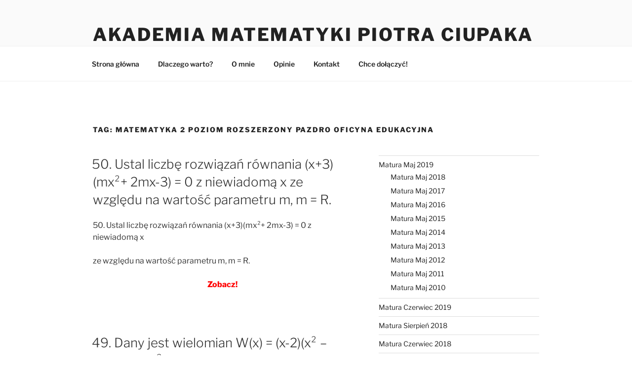

--- FILE ---
content_type: text/html; charset=UTF-8
request_url: https://akademia-matematyki.edu.pl/tag/matematyka-2-poziom-rozszerzony-pazdro-oficyna-edukacyjna/
body_size: 54719
content:
<!DOCTYPE html>
<html lang="pl-PL" class="no-js no-svg"> <head><script>document.seraph_accel_bpb_ce=document.createElement;</script><meta http-equiv="Content-Type" content="text/html;charset=UTF-8"> <meta name="viewport" content="width=device-width, initial-scale=1"> <link rel="profile" href="https://gmpg.org/xfn/11"> <script type="o/js-lzl">(function(html){html.className = html.className.replace(/\bno-js\b/,'js')})(document.documentElement);</script> <title>Matematyka 2 poziom rozszerzony Pazdro Oficyna Edukacyjna – Akademia Matematyki Piotra Ciupaka</title> <meta name="robots" content="max-image-preview:large"> <link rel="dns-prefetch" href="//fonts.googleapis.com"> <link href="https://fonts.gstatic.com" crossorigin rel="preconnect"> <link rel="alternate" type="application/rss+xml" title="Akademia Matematyki Piotra Ciupaka » Kanał z wpisami" href="https://akademia-matematyki.edu.pl/feed/"> <link rel="alternate" type="application/rss+xml" title="Akademia Matematyki Piotra Ciupaka » Kanał z komentarzami" href="https://akademia-matematyki.edu.pl/comments/feed/"> <link rel="alternate" type="application/rss+xml" title="Akademia Matematyki Piotra Ciupaka » Kanał z wpisami otagowanymi jako Matematyka 2 poziom rozszerzony Pazdro Oficyna Edukacyjna" href="https://akademia-matematyki.edu.pl/tag/matematyka-2-poziom-rozszerzony-pazdro-oficyna-edukacyjna/feed/">         <script src="https://akademia-matematyki.edu.pl/wp-includes/js/jquery/jquery.min.js?ver=3.6.1" id="jquery-core-js" type="o/js-lzl"></script> <script src="https://akademia-matematyki.edu.pl/wp-includes/js/jquery/jquery-migrate.min.js?ver=3.3.2" id="jquery-migrate-js" type="o/js-lzl"></script> <link rel="https://api.w.org/" href="https://akademia-matematyki.edu.pl/wp-json/"><link rel="alternate" type="application/json" href="https://akademia-matematyki.edu.pl/wp-json/wp/v2/tags/105"><link rel="EditURI" type="application/rsd+xml" title="RSD" href="https://akademia-matematyki.edu.pl/xmlrpc.php?rsd"> <link rel="wlwmanifest" type="application/wlwmanifest+xml" href="https://akademia-matematyki.edu.pl/wp-includes/wlwmanifest.xml"> <meta name="generator" content="WordPress 6.1.9"> <meta name="generator" content="Elementor 3.12.0; settings: css_print_method-external, google_font-enabled, font_display-auto"> <style id="wp-block-library-css-crit" media="all">@charset "UTF-8";:where(.wp-block-button__link){box-shadow:none;text-decoration:none;border-radius:9999px;padding:calc(.667em + 2px) calc(1.333em + 2px)}.wp-block-button[style*=text-decoration] .wp-block-button__link{text-decoration:inherit}.wp-block-buttons.is-vertical>.wp-block-button:last-child{margin-bottom:0}.wp-block-buttons:not(.is-content-justification-space-between,.is-content-justification-right,.is-content-justification-left,.is-content-justification-center) .wp-block-button.aligncenter{margin-left:auto;margin-right:auto;width:100%}.wp-block-buttons[style*=text-decoration] .wp-block-button,.wp-block-buttons[style*=text-decoration] .wp-block-button__link{text-decoration:inherit}@media (min-width:782px){.wp-block-columns:not(.is-not-stacked-on-mobile)>.wp-block-column[style*=flex-basis]{flex-grow:0}}.wp-block-columns.is-not-stacked-on-mobile>.wp-block-column[style*=flex-basis]{flex-grow:0}:where(.wp-block-columns.has-background){padding:1.25em 2.375em}.wp-block-post-comments .navigation:after{content:"";display:table;clear:both}.wp-block-post-comments .comment-form input:not([type=submit]):not([type=checkbox]),.wp-block-post-comments .comment-form textarea{display:block;box-sizing:border-box;width:100%}.wp-block-post-comments .comment-reply-title :where(small){font-size:var(--wp--preset--font-size--medium,smaller);margin-left:.5em}.wp-block-post-comments input:not([type=submit]),.wp-block-post-comments textarea{border:1px solid #949494;font-size:1em;font-family:inherit}.wp-block-post-comments input:not([type=submit]):not([type=checkbox]),.wp-block-post-comments textarea{padding:calc(.667em + 2px)}:where(.wp-block-post-comments input[type=submit]){border:none}.wp-block-comments-pagination>.wp-block-comments-pagination-next:last-child,.wp-block-comments-pagination>.wp-block-comments-pagination-numbers:last-child,.wp-block-comments-pagination>.wp-block-comments-pagination-previous:last-child{margin-right:0}.wp-block-cover-image.has-background-dim:not([class*=-background-color]),.wp-block-cover-image .has-background-dim:not([class*=-background-color]),.wp-block-cover.has-background-dim:not([class*=-background-color]),.wp-block-cover .has-background-dim:not([class*=-background-color]){background-color:#000}.wp-block-cover-image.has-background-dim:before,.wp-block-cover.has-background-dim:before{content:"";background-color:inherit}.wp-block-cover-image.has-background-dim:not(.has-background-gradient):before,.wp-block-cover-image .wp-block-cover__background,.wp-block-cover-image .wp-block-cover__gradient-background,.wp-block-cover.has-background-dim:not(.has-background-gradient):before,.wp-block-cover .wp-block-cover__background,.wp-block-cover .wp-block-cover__gradient-background{position:absolute;top:0;left:0;bottom:0;right:0;z-index:1;opacity:.5}.wp-block-cover-image.has-background-dim.has-background-dim-10 .wp-block-cover__background,.wp-block-cover-image.has-background-dim.has-background-dim-10 .wp-block-cover__gradient-background,.wp-block-cover-image.has-background-dim.has-background-dim-10:not(.has-background-gradient):before,.wp-block-cover.has-background-dim.has-background-dim-10 .wp-block-cover__background,.wp-block-cover.has-background-dim.has-background-dim-10 .wp-block-cover__gradient-background,.wp-block-cover.has-background-dim.has-background-dim-10:not(.has-background-gradient):before{opacity:.1}.wp-block-cover-image.has-background-dim.has-background-dim-20 .wp-block-cover__background,.wp-block-cover-image.has-background-dim.has-background-dim-20 .wp-block-cover__gradient-background,.wp-block-cover-image.has-background-dim.has-background-dim-20:not(.has-background-gradient):before,.wp-block-cover.has-background-dim.has-background-dim-20 .wp-block-cover__background,.wp-block-cover.has-background-dim.has-background-dim-20 .wp-block-cover__gradient-background,.wp-block-cover.has-background-dim.has-background-dim-20:not(.has-background-gradient):before{opacity:.2}.wp-block-cover-image.has-background-dim.has-background-dim-30 .wp-block-cover__background,.wp-block-cover-image.has-background-dim.has-background-dim-30 .wp-block-cover__gradient-background,.wp-block-cover-image.has-background-dim.has-background-dim-30:not(.has-background-gradient):before,.wp-block-cover.has-background-dim.has-background-dim-30 .wp-block-cover__background,.wp-block-cover.has-background-dim.has-background-dim-30 .wp-block-cover__gradient-background,.wp-block-cover.has-background-dim.has-background-dim-30:not(.has-background-gradient):before{opacity:.3}.wp-block-cover-image.has-background-dim.has-background-dim-40 .wp-block-cover__background,.wp-block-cover-image.has-background-dim.has-background-dim-40 .wp-block-cover__gradient-background,.wp-block-cover-image.has-background-dim.has-background-dim-40:not(.has-background-gradient):before,.wp-block-cover.has-background-dim.has-background-dim-40 .wp-block-cover__background,.wp-block-cover.has-background-dim.has-background-dim-40 .wp-block-cover__gradient-background,.wp-block-cover.has-background-dim.has-background-dim-40:not(.has-background-gradient):before{opacity:.4}.wp-block-cover-image.has-background-dim.has-background-dim-50 .wp-block-cover__background,.wp-block-cover-image.has-background-dim.has-background-dim-50 .wp-block-cover__gradient-background,.wp-block-cover-image.has-background-dim.has-background-dim-50:not(.has-background-gradient):before,.wp-block-cover.has-background-dim.has-background-dim-50 .wp-block-cover__background,.wp-block-cover.has-background-dim.has-background-dim-50 .wp-block-cover__gradient-background,.wp-block-cover.has-background-dim.has-background-dim-50:not(.has-background-gradient):before{opacity:.5}.wp-block-cover-image.has-background-dim.has-background-dim-60 .wp-block-cover__background,.wp-block-cover-image.has-background-dim.has-background-dim-60 .wp-block-cover__gradient-background,.wp-block-cover-image.has-background-dim.has-background-dim-60:not(.has-background-gradient):before,.wp-block-cover.has-background-dim.has-background-dim-60 .wp-block-cover__background,.wp-block-cover.has-background-dim.has-background-dim-60 .wp-block-cover__gradient-background,.wp-block-cover.has-background-dim.has-background-dim-60:not(.has-background-gradient):before{opacity:.6}.wp-block-cover-image.has-background-dim.has-background-dim-70 .wp-block-cover__background,.wp-block-cover-image.has-background-dim.has-background-dim-70 .wp-block-cover__gradient-background,.wp-block-cover-image.has-background-dim.has-background-dim-70:not(.has-background-gradient):before,.wp-block-cover.has-background-dim.has-background-dim-70 .wp-block-cover__background,.wp-block-cover.has-background-dim.has-background-dim-70 .wp-block-cover__gradient-background,.wp-block-cover.has-background-dim.has-background-dim-70:not(.has-background-gradient):before{opacity:.7}.wp-block-cover-image.has-background-dim.has-background-dim-80 .wp-block-cover__background,.wp-block-cover-image.has-background-dim.has-background-dim-80 .wp-block-cover__gradient-background,.wp-block-cover-image.has-background-dim.has-background-dim-80:not(.has-background-gradient):before,.wp-block-cover.has-background-dim.has-background-dim-80 .wp-block-cover__background,.wp-block-cover.has-background-dim.has-background-dim-80 .wp-block-cover__gradient-background,.wp-block-cover.has-background-dim.has-background-dim-80:not(.has-background-gradient):before{opacity:.8}.wp-block-cover-image.has-background-dim.has-background-dim-90 .wp-block-cover__background,.wp-block-cover-image.has-background-dim.has-background-dim-90 .wp-block-cover__gradient-background,.wp-block-cover-image.has-background-dim.has-background-dim-90:not(.has-background-gradient):before,.wp-block-cover.has-background-dim.has-background-dim-90 .wp-block-cover__background,.wp-block-cover.has-background-dim.has-background-dim-90 .wp-block-cover__gradient-background,.wp-block-cover.has-background-dim.has-background-dim-90:not(.has-background-gradient):before{opacity:.9}.wp-block-cover-image.has-background-dim.has-background-dim-100 .wp-block-cover__background,.wp-block-cover-image.has-background-dim.has-background-dim-100 .wp-block-cover__gradient-background,.wp-block-cover-image.has-background-dim.has-background-dim-100:not(.has-background-gradient):before,.wp-block-cover.has-background-dim.has-background-dim-100 .wp-block-cover__background,.wp-block-cover.has-background-dim.has-background-dim-100 .wp-block-cover__gradient-background,.wp-block-cover.has-background-dim.has-background-dim-100:not(.has-background-gradient):before{opacity:1}.wp-block-cover-image:after,.wp-block-cover:after{display:block;content:"";font-size:0;min-height:inherit}@supports (position:sticky){.wp-block-cover-image:after,.wp-block-cover:after{content:none}}.wp-block-embed.alignleft,.wp-block-embed.alignright,.wp-block[data-align=left]>[data-type="core/embed"],.wp-block[data-align=right]>[data-type="core/embed"]{max-width:360px;width:100%}.wp-block-embed.alignleft .wp-block-embed__wrapper,.wp-block-embed.alignright .wp-block-embed__wrapper,.wp-block[data-align=left]>[data-type="core/embed"] .wp-block-embed__wrapper,.wp-block[data-align=right]>[data-type="core/embed"] .wp-block-embed__wrapper{min-width:280px}.wp-embed-responsive .wp-has-aspect-ratio .wp-block-embed__wrapper:before{content:"";display:block;padding-top:50%}.wp-embed-responsive .wp-embed-aspect-21-9 .wp-block-embed__wrapper:before{padding-top:42.85%}.wp-embed-responsive .wp-embed-aspect-18-9 .wp-block-embed__wrapper:before{padding-top:50%}.wp-embed-responsive .wp-embed-aspect-16-9 .wp-block-embed__wrapper:before{padding-top:56.25%}.wp-embed-responsive .wp-embed-aspect-4-3 .wp-block-embed__wrapper:before{padding-top:75%}.wp-embed-responsive .wp-embed-aspect-1-1 .wp-block-embed__wrapper:before{padding-top:100%}.wp-embed-responsive .wp-embed-aspect-9-16 .wp-block-embed__wrapper:before{padding-top:177.77%}.wp-embed-responsive .wp-embed-aspect-1-2 .wp-block-embed__wrapper:before{padding-top:200%}.wp-block-file *+.wp-block-file__button{margin-left:.75em}:where(.wp-block-file__button){border-radius:2em;padding:.5em 1em}:where(.wp-block-file__button):is(a):active,:where(.wp-block-file__button):is(a):focus,:where(.wp-block-file__button):is(a):hover,:where(.wp-block-file__button):is(a):visited{box-shadow:none;color:#fff;opacity:.85;text-decoration:none}.blocks-gallery-grid:not(.has-nested-images) .blocks-gallery-image:nth-of-type(2n),.blocks-gallery-grid:not(.has-nested-images) .blocks-gallery-item:nth-of-type(2n),.wp-block-gallery:not(.has-nested-images) .blocks-gallery-image:nth-of-type(2n),.wp-block-gallery:not(.has-nested-images) .blocks-gallery-item:nth-of-type(2n){margin-right:0}@media (min-width:600px){.blocks-gallery-grid:not(.has-nested-images).columns-1 .blocks-gallery-image:nth-of-type(1n),.blocks-gallery-grid:not(.has-nested-images).columns-1 .blocks-gallery-item:nth-of-type(1n),.blocks-gallery-grid:not(.has-nested-images).columns-2 .blocks-gallery-image:nth-of-type(2n),.blocks-gallery-grid:not(.has-nested-images).columns-2 .blocks-gallery-item:nth-of-type(2n),.blocks-gallery-grid:not(.has-nested-images).columns-3 .blocks-gallery-image:nth-of-type(3n),.blocks-gallery-grid:not(.has-nested-images).columns-3 .blocks-gallery-item:nth-of-type(3n),.blocks-gallery-grid:not(.has-nested-images).columns-4 .blocks-gallery-image:nth-of-type(4n),.blocks-gallery-grid:not(.has-nested-images).columns-4 .blocks-gallery-item:nth-of-type(4n),.blocks-gallery-grid:not(.has-nested-images).columns-5 .blocks-gallery-image:nth-of-type(5n),.blocks-gallery-grid:not(.has-nested-images).columns-5 .blocks-gallery-item:nth-of-type(5n),.blocks-gallery-grid:not(.has-nested-images).columns-6 .blocks-gallery-image:nth-of-type(6n),.blocks-gallery-grid:not(.has-nested-images).columns-6 .blocks-gallery-item:nth-of-type(6n),.blocks-gallery-grid:not(.has-nested-images).columns-7 .blocks-gallery-image:nth-of-type(7n),.blocks-gallery-grid:not(.has-nested-images).columns-7 .blocks-gallery-item:nth-of-type(7n),.blocks-gallery-grid:not(.has-nested-images).columns-8 .blocks-gallery-image:nth-of-type(8n),.blocks-gallery-grid:not(.has-nested-images).columns-8 .blocks-gallery-item:nth-of-type(8n),.wp-block-gallery:not(.has-nested-images).columns-1 .blocks-gallery-image:nth-of-type(1n),.wp-block-gallery:not(.has-nested-images).columns-1 .blocks-gallery-item:nth-of-type(1n),.wp-block-gallery:not(.has-nested-images).columns-2 .blocks-gallery-image:nth-of-type(2n),.wp-block-gallery:not(.has-nested-images).columns-2 .blocks-gallery-item:nth-of-type(2n),.wp-block-gallery:not(.has-nested-images).columns-3 .blocks-gallery-image:nth-of-type(3n),.wp-block-gallery:not(.has-nested-images).columns-3 .blocks-gallery-item:nth-of-type(3n),.wp-block-gallery:not(.has-nested-images).columns-4 .blocks-gallery-image:nth-of-type(4n),.wp-block-gallery:not(.has-nested-images).columns-4 .blocks-gallery-item:nth-of-type(4n),.wp-block-gallery:not(.has-nested-images).columns-5 .blocks-gallery-image:nth-of-type(5n),.wp-block-gallery:not(.has-nested-images).columns-5 .blocks-gallery-item:nth-of-type(5n),.wp-block-gallery:not(.has-nested-images).columns-6 .blocks-gallery-image:nth-of-type(6n),.wp-block-gallery:not(.has-nested-images).columns-6 .blocks-gallery-item:nth-of-type(6n),.wp-block-gallery:not(.has-nested-images).columns-7 .blocks-gallery-image:nth-of-type(7n),.wp-block-gallery:not(.has-nested-images).columns-7 .blocks-gallery-item:nth-of-type(7n),.wp-block-gallery:not(.has-nested-images).columns-8 .blocks-gallery-image:nth-of-type(8n),.wp-block-gallery:not(.has-nested-images).columns-8 .blocks-gallery-item:nth-of-type(8n){margin-right:0}}.blocks-gallery-grid:not(.has-nested-images) .blocks-gallery-image:last-child,.blocks-gallery-grid:not(.has-nested-images) .blocks-gallery-item:last-child,.wp-block-gallery:not(.has-nested-images) .blocks-gallery-image:last-child,.wp-block-gallery:not(.has-nested-images) .blocks-gallery-item:last-child{margin-right:0}@media (min-width:600px){.wp-block-gallery.has-nested-images.columns-default figure.wp-block-image:not(#individual-image):first-child:nth-last-child(2),.wp-block-gallery.has-nested-images.columns-default figure.wp-block-image:not(#individual-image):first-child:nth-last-child(2)~figure.wp-block-image:not(#individual-image){width:calc(50% - var(--wp--style--unstable-gallery-gap,16px) * .5)}.wp-block-gallery.has-nested-images.columns-default figure.wp-block-image:not(#individual-image):first-child:last-child{width:100%}}.wp-block-image :where(.has-border-color){border-style:solid}.wp-block-image :where([style*=border-top-color]){border-top-style:solid}.wp-block-image :where([style*=border-right-color]){border-right-style:solid}.wp-block-image :where([style*=border-bottom-color]){border-bottom-style:solid}.wp-block-image :where([style*=border-left-color]){border-left-style:solid}.wp-block-image :where([style*=border-width]){border-style:solid}.wp-block-image :where([style*=border-top-width]){border-top-style:solid}.wp-block-image :where([style*=border-right-width]){border-right-style:solid}.wp-block-image :where([style*=border-bottom-width]){border-bottom-style:solid}.wp-block-image :where([style*=border-left-width]){border-left-style:solid}@media (min-width:600px){.wp-block-latest-posts.columns-2 li:nth-child(2n){margin-right:0}.wp-block-latest-posts.columns-3 li:nth-child(3n){margin-right:0}.wp-block-latest-posts.columns-4 li:nth-child(4n){margin-right:0}.wp-block-latest-posts.columns-5 li:nth-child(5n){margin-right:0}.wp-block-latest-posts.columns-6 li:nth-child(6n){margin-right:0}}ol,ul{box-sizing:border-box}.wp-block-navigation:where(:not([class*=has-text-decoration])) a,.wp-block-navigation:where(:not([class*=has-text-decoration])) a:active,.wp-block-navigation:where(:not([class*=has-text-decoration])) a:focus{text-decoration:none}@media (min-width:782px){.wp-block-navigation .has-child .wp-block-navigation__submenu-container .wp-block-navigation__submenu-container:before{content:"";position:absolute;right:100%;height:100%;display:block;width:.5em;background:0 0}}.wp-block-navigation .has-child .wp-block-navigation-submenu__toggle[aria-expanded=true]~.wp-block-navigation__submenu-container{visibility:visible;overflow:visible;opacity:1;width:auto;height:auto;min-width:200px}.wp-block-navigation-item.open-on-click .wp-block-navigation-submenu__toggle+.wp-block-navigation__submenu-icon{margin-left:-.6em;pointer-events:none}:where(.wp-block-navigation.has-background .wp-block-navigation-item a:not(.wp-element-button)),:where(.wp-block-navigation.has-background .wp-block-navigation-submenu a:not(.wp-element-button)),:where(.wp-block-navigation .wp-block-navigation__submenu-container .wp-block-navigation-item a:not(.wp-element-button)),:where(.wp-block-navigation .wp-block-navigation__submenu-container .wp-block-navigation-submenu a:not(.wp-element-button)){padding:.5em 1em}.wp-block-navigation.items-justified-right .wp-block-navigation__container .has-child .wp-block-navigation__submenu-container,.wp-block-navigation.items-justified-right .wp-block-page-list>.has-child .wp-block-navigation__submenu-container,.wp-block-navigation.items-justified-space-between .wp-block-page-list>.has-child:last-child .wp-block-navigation__submenu-container,.wp-block-navigation.items-justified-space-between>.wp-block-navigation__container>.has-child:last-child .wp-block-navigation__submenu-container{left:auto;right:0}.wp-block-navigation.items-justified-right .wp-block-navigation__container .has-child .wp-block-navigation__submenu-container .wp-block-navigation__submenu-container,.wp-block-navigation.items-justified-right .wp-block-page-list>.has-child .wp-block-navigation__submenu-container .wp-block-navigation__submenu-container,.wp-block-navigation.items-justified-space-between .wp-block-page-list>.has-child:last-child .wp-block-navigation__submenu-container .wp-block-navigation__submenu-container,.wp-block-navigation.items-justified-space-between>.wp-block-navigation__container>.has-child:last-child .wp-block-navigation__submenu-container .wp-block-navigation__submenu-container{left:-1px;right:-1px}@media (min-width:782px){.wp-block-navigation.items-justified-right .wp-block-navigation__container .has-child .wp-block-navigation__submenu-container .wp-block-navigation__submenu-container,.wp-block-navigation.items-justified-right .wp-block-page-list>.has-child .wp-block-navigation__submenu-container .wp-block-navigation__submenu-container,.wp-block-navigation.items-justified-space-between .wp-block-page-list>.has-child:last-child .wp-block-navigation__submenu-container .wp-block-navigation__submenu-container,.wp-block-navigation.items-justified-space-between>.wp-block-navigation__container>.has-child:last-child .wp-block-navigation__submenu-container .wp-block-navigation__submenu-container{left:auto;right:100%}}.wp-block-navigation__container:only-child,.wp-block-page-list:only-child{flex-grow:1}@keyframes overlay-menu__fade-in-animation{0%{opacity:0;transform:translateY(.5em)}to{opacity:1;transform:translateY(0)}}.has-drop-cap:not(:focus):first-letter{float:left;font-size:8.4em;line-height:.68;font-weight:100;margin:.05em .1em 0 0;text-transform:uppercase;font-style:normal}:where(p.has-text-color:not(.has-link-color)) a{color:inherit}.wp-block-post-comments-form[style*=font-weight] :where(.comment-reply-title){font-weight:inherit}.wp-block-post-comments-form[style*=font-family] :where(.comment-reply-title){font-family:inherit}.wp-block-post-comments-form[class*=-font-size] :where(.comment-reply-title),.wp-block-post-comments-form[style*=font-size] :where(.comment-reply-title){font-size:inherit}.wp-block-post-comments-form[style*=line-height] :where(.comment-reply-title){line-height:inherit}.wp-block-post-comments-form[style*=font-style] :where(.comment-reply-title){font-style:inherit}.wp-block-post-comments-form[style*=letter-spacing] :where(.comment-reply-title){letter-spacing:inherit}.wp-block-post-comments-form input[type=submit]{box-shadow:none;cursor:pointer;display:inline-block;text-align:center;overflow-wrap:break-word}.wp-block-post-comments-form input:not([type=submit]),.wp-block-post-comments-form textarea{border:1px solid #949494;font-size:1em;font-family:inherit}.wp-block-post-comments-form input:not([type=submit]):not([type=checkbox]),.wp-block-post-comments-form textarea{padding:calc(.667em + 2px)}.wp-block-post-comments-form .comment-form input:not([type=submit]):not([type=checkbox]),.wp-block-post-comments-form .comment-form textarea{display:block;box-sizing:border-box;width:100%}.wp-block-post-comments-form .comment-reply-title :where(small){font-size:var(--wp--preset--font-size--medium,smaller);margin-left:.5em}.wp-block-query-pagination>.wp-block-query-pagination-next:last-child,.wp-block-query-pagination>.wp-block-query-pagination-numbers:last-child,.wp-block-query-pagination>.wp-block-query-pagination-previous:last-child{margin-right:0}.wp-block-query-pagination.is-content-justification-space-between>.wp-block-query-pagination-next:last-child{margin-inline-start:auto}.wp-block-query-pagination.is-content-justification-space-between>.wp-block-query-pagination-previous:first-child{margin-inline-end:auto}.wp-block-read-more:not([style*=text-decoration]),.wp-block-read-more:not([style*=text-decoration]):active,.wp-block-read-more:not([style*=text-decoration]):focus{text-decoration:none}:where(.wp-block-search__button){border:1px solid #ccc;padding:.375em .625em}:where(.wp-block-search__button-inside .wp-block-search__inside-wrapper){padding:4px;border:1px solid #949494}:where(.wp-block-search__button-inside .wp-block-search__inside-wrapper) .wp-block-search__input{border-radius:0;border:none;padding:0 0 0 .25em}:where(.wp-block-search__button-inside .wp-block-search__inside-wrapper) .wp-block-search__input:focus{outline:none}:where(.wp-block-search__button-inside .wp-block-search__inside-wrapper) :where(.wp-block-search__button){padding:.125em .5em}.wp-block-separator.is-style-dots:before{content:"···";color:currentColor;font-size:1.5em;letter-spacing:2em;padding-left:2em;font-family:serif}.wp-block-table.is-style-stripes tbody tr:nth-child(odd){background-color:#f0f0f0}.wp-block-table.is-style-stripes.has-subtle-light-gray-background-color tbody tr:nth-child(odd){background-color:#f3f4f5}.wp-block-table.is-style-stripes.has-subtle-pale-green-background-color tbody tr:nth-child(odd){background-color:#e9fbe5}.wp-block-table.is-style-stripes.has-subtle-pale-blue-background-color tbody tr:nth-child(odd){background-color:#e7f5fe}.wp-block-table.is-style-stripes.has-subtle-pale-pink-background-color tbody tr:nth-child(odd){background-color:#fcf0ef}.wp-block-table table[style*=border-top-color]>*,.wp-block-table table[style*=border-top-color]>* td,.wp-block-table table[style*=border-top-color]>* th,.wp-block-table table[style*=border-top-color] tr:first-child,.wp-block-table table[style*=border-top-color] tr:first-child td,.wp-block-table table[style*=border-top-color] tr:first-child th{border-top-color:inherit}.wp-block-table table[style*=border-top-color] tr:not(:first-child){border-top-color:currentColor}.wp-block-table table[style*=border-right-color]>*,.wp-block-table table[style*=border-right-color] td:last-child,.wp-block-table table[style*=border-right-color] th,.wp-block-table table[style*=border-right-color] tr{border-right-color:inherit}.wp-block-table table[style*=border-bottom-color]>*,.wp-block-table table[style*=border-bottom-color]>* td,.wp-block-table table[style*=border-bottom-color]>* th,.wp-block-table table[style*=border-bottom-color] tr:last-child,.wp-block-table table[style*=border-bottom-color] tr:last-child td,.wp-block-table table[style*=border-bottom-color] tr:last-child th{border-bottom-color:inherit}.wp-block-table table[style*=border-bottom-color] tr:not(:last-child){border-bottom-color:currentColor}.wp-block-table table[style*=border-left-color]>*,.wp-block-table table[style*=border-left-color] td:first-child,.wp-block-table table[style*=border-left-color] th,.wp-block-table table[style*=border-left-color] tr{border-left-color:inherit}.wp-block-table table[style*=border-style]>*,.wp-block-table table[style*=border-style] td,.wp-block-table table[style*=border-style] th,.wp-block-table table[style*=border-style] tr{border-style:inherit}.wp-block-table table[style*=border-width]>*,.wp-block-table table[style*=border-width] td,.wp-block-table table[style*=border-width] th,.wp-block-table table[style*=border-width] tr{border-width:inherit;border-style:inherit}.wp-block-text-columns .wp-block-column:first-child{margin-left:0}.wp-block-text-columns .wp-block-column:last-child{margin-right:0}@supports (position:sticky){.wp-block-video [poster]{-o-object-fit:cover;object-fit:cover}}:root{--wp--preset--font-size--normal:16px;--wp--preset--font-size--huge:42px}.screen-reader-text{border:0;clip:rect(1px,1px,1px,1px);-webkit-clip-path:inset(50%);clip-path:inset(50%);height:1px;margin:-1px;overflow:hidden;padding:0;position:absolute;width:1px;word-wrap:normal!important}.screen-reader-text:focus{background-color:#ddd;clip:auto!important;-webkit-clip-path:none;clip-path:none;color:#444;display:block;font-size:1em;height:auto;left:5px;line-height:normal;padding:15px 23px 14px;text-decoration:none;top:5px;width:auto;z-index:100000}html :where(.has-border-color){border-style:solid}html :where([style*=border-top-color]){border-top-style:solid}html :where([style*=border-right-color]){border-right-style:solid}html :where([style*=border-bottom-color]){border-bottom-style:solid}html :where([style*=border-left-color]){border-left-style:solid}html :where([style*=border-width]){border-style:solid}html :where([style*=border-top-width]){border-top-style:solid}html :where([style*=border-right-width]){border-right-style:solid}html :where([style*=border-bottom-width]){border-bottom-style:solid}html :where([style*=border-left-width]){border-left-style:solid}html :where(img[class*=wp-image-]){height:auto;max-width:100%}</style><link rel="stylesheet/lzl-nc" id="wp-block-library-css" href="https://akademia-matematyki.edu.pl/wp-content/cache/seraphinite-accelerator/s/m/d/css/d7d0bcf55132e109ab200befdc0c6695.10d4e.css" media="all"><noscript lzl=""><link rel="stylesheet" id="wp-block-library-css" href="https://akademia-matematyki.edu.pl/wp-content/cache/seraphinite-accelerator/s/m/d/css/d7d0bcf55132e109ab200befdc0c6695.10d4e.css" media="all"></noscript><style id="wp-block-library-theme-inline-css">:where(.wp-block-group.has-background){padding:1.25em 2.375em}</style><link id="wp-block-library-theme-inline-css-nonCrit" rel="stylesheet/lzl-nc" href="/wp-content/cache/seraphinite-accelerator/s/m/d/css/05085263ed5b7ba76fdea24396a68022.a4d.css"><noscript lzl=""><link id="wp-block-library-theme-inline-css-nonCrit" rel="stylesheet" href="/wp-content/cache/seraphinite-accelerator/s/m/d/css/05085263ed5b7ba76fdea24396a68022.a4d.css"></noscript><link rel="stylesheet/lzl-nc" id="classic-theme-styles-css" href="https://akademia-matematyki.edu.pl/wp-content/cache/seraphinite-accelerator/s/m/d/css/c0c1b7a8b16ff6ffb42011f363323a4f.b6.css" media="all"><noscript lzl=""><link rel="stylesheet" id="classic-theme-styles-css" href="https://akademia-matematyki.edu.pl/wp-content/cache/seraphinite-accelerator/s/m/d/css/c0c1b7a8b16ff6ffb42011f363323a4f.b6.css" media="all"></noscript><style id="global-styles-inline-css">body{--wp--preset--color--black:#000;--wp--preset--color--cyan-bluish-gray:#abb8c3;--wp--preset--color--white:#fff;--wp--preset--color--pale-pink:#f78da7;--wp--preset--color--vivid-red:#cf2e2e;--wp--preset--color--luminous-vivid-orange:#ff6900;--wp--preset--color--luminous-vivid-amber:#fcb900;--wp--preset--color--light-green-cyan:#7bdcb5;--wp--preset--color--vivid-green-cyan:#00d084;--wp--preset--color--pale-cyan-blue:#8ed1fc;--wp--preset--color--vivid-cyan-blue:#0693e3;--wp--preset--color--vivid-purple:#9b51e0;--wp--preset--gradient--vivid-cyan-blue-to-vivid-purple:linear-gradient(135deg,rgba(6,147,227,1) 0%,#9b51e0 100%);--wp--preset--gradient--light-green-cyan-to-vivid-green-cyan:linear-gradient(135deg,#7adcb4 0%,#00d082 100%);--wp--preset--gradient--luminous-vivid-amber-to-luminous-vivid-orange:linear-gradient(135deg,rgba(252,185,0,1) 0%,rgba(255,105,0,1) 100%);--wp--preset--gradient--luminous-vivid-orange-to-vivid-red:linear-gradient(135deg,rgba(255,105,0,1) 0%,#cf2e2e 100%);--wp--preset--gradient--very-light-gray-to-cyan-bluish-gray:linear-gradient(135deg,#eee 0%,#a9b8c3 100%);--wp--preset--gradient--cool-to-warm-spectrum:linear-gradient(135deg,#4aeadc 0%,#9778d1 20%,#cf2aba 40%,#ee2c82 60%,#fb6962 80%,#fef84c 100%);--wp--preset--gradient--blush-light-purple:linear-gradient(135deg,#ffceec 0%,#9896f0 100%);--wp--preset--gradient--blush-bordeaux:linear-gradient(135deg,#fecda5 0%,#fe2d2d 50%,#6b003e 100%);--wp--preset--gradient--luminous-dusk:linear-gradient(135deg,#ffcb70 0%,#c751c0 50%,#4158d0 100%);--wp--preset--gradient--pale-ocean:linear-gradient(135deg,#fff5cb 0%,#b6e3d4 50%,#33a7b5 100%);--wp--preset--gradient--electric-grass:linear-gradient(135deg,#caf880 0%,#71ce7e 100%);--wp--preset--gradient--midnight:linear-gradient(135deg,#020381 0%,#2874fc 100%);--wp--preset--duotone--dark-grayscale:url("/tag/matematyka-4-poziom-rozszerzony-pazdro-oficyna-edukacyjna/#wp-duotone-dark-grayscale");--wp--preset--duotone--grayscale:url("/tag/matematyka-4-poziom-rozszerzony-pazdro-oficyna-edukacyjna/#wp-duotone-grayscale");--wp--preset--duotone--purple-yellow:url("/tag/matematyka-4-poziom-rozszerzony-pazdro-oficyna-edukacyjna/#wp-duotone-purple-yellow");--wp--preset--duotone--blue-red:url("/tag/matematyka-4-poziom-rozszerzony-pazdro-oficyna-edukacyjna/#wp-duotone-blue-red");--wp--preset--duotone--midnight:url("/tag/matematyka-4-poziom-rozszerzony-pazdro-oficyna-edukacyjna/#wp-duotone-midnight");--wp--preset--duotone--magenta-yellow:url("/tag/matematyka-4-poziom-rozszerzony-pazdro-oficyna-edukacyjna/#wp-duotone-magenta-yellow");--wp--preset--duotone--purple-green:url("/tag/matematyka-4-poziom-rozszerzony-pazdro-oficyna-edukacyjna/#wp-duotone-purple-green");--wp--preset--duotone--blue-orange:url("/tag/matematyka-4-poziom-rozszerzony-pazdro-oficyna-edukacyjna/#wp-duotone-blue-orange");--wp--preset--font-size--small:13px;--wp--preset--font-size--medium:20px;--wp--preset--font-size--large:36px;--wp--preset--font-size--x-large:42px;--wp--preset--spacing--20:.44rem;--wp--preset--spacing--30:.67rem;--wp--preset--spacing--40:1rem;--wp--preset--spacing--50:1.5rem;--wp--preset--spacing--60:2.25rem;--wp--preset--spacing--70:3.38rem;--wp--preset--spacing--80:5.06rem}:where(.is-layout-flex){gap:.5em}body .is-layout-constrained>:where(:not(.alignleft):not(.alignright):not(.alignfull)){max-width:var(--wp--style--global--content-size);margin-left:auto!important;margin-right:auto!important}:where(.wp-block-columns.is-layout-flex){gap:2em}.wp-block-navigation a:where(:not(.wp-element-button)){color:inherit}:where(.wp-block-columns.is-layout-flex){gap:2em}</style><link id="global-styles-inline-css-nonCrit" rel="stylesheet/lzl-nc" href="/wp-content/cache/seraphinite-accelerator/s/m/d/css/0903cf800c3e9ad1012d3f05904f72f9.174d.css"><noscript lzl=""><link id="global-styles-inline-css-nonCrit" rel="stylesheet" href="/wp-content/cache/seraphinite-accelerator/s/m/d/css/0903cf800c3e9ad1012d3f05904f72f9.174d.css"></noscript><link rel="stylesheet/lzl-nc" id="twentyseventeen-fonts-css" href="/wp-content/cache/seraphinite-accelerator/s/m/d/css/d41d8cd98f00b204e9800998ecf8427e.0.css" media="all"><noscript lzl=""><link rel="stylesheet" id="twentyseventeen-fonts-css" href="/wp-content/cache/seraphinite-accelerator/s/m/d/css/d41d8cd98f00b204e9800998ecf8427e.0.css" media="all"></noscript><style id="twentyseventeen-style-css-crit" media="all">html{font-family:sans-serif;line-height:1.15;-ms-text-size-adjust:100%;-webkit-text-size-adjust:100%}body{margin:0}article,aside,footer,header,nav,section{display:block}h1{font-size:2em;margin:.67em 0}figcaption,figure,main{display:block}a{background-color:transparent;-webkit-text-decoration-skip:objects}a:active,a:hover{outline-width:0}abbr[title]{border-bottom:1px #767676 dotted;text-decoration:none}b,strong{font-weight:inherit}b,strong{font-weight:700}audio:not([controls]){display:none;height:0}svg:not(:root){overflow:hidden}button,input,optgroup,select,textarea{font-family:sans-serif;font-size:100%;line-height:1.15;margin:0}button,input{overflow:visible}button,select{text-transform:none}button,html [type=button],[type=reset],[type=submit]{-webkit-appearance:button}button::-moz-focus-inner,[type=button]::-moz-focus-inner,[type=reset]::-moz-focus-inner,[type=submit]::-moz-focus-inner{border-style:none;padding:0}button:-moz-focusring,[type=button]:-moz-focusring,[type=reset]:-moz-focusring,[type=submit]:-moz-focusring{outline:1px dotted ButtonText}[type=checkbox],[type=radio]{-webkit-box-sizing:border-box;-moz-box-sizing:border-box;box-sizing:border-box;padding:0}[type=number]::-webkit-inner-spin-button,[type=number]::-webkit-outer-spin-button{height:auto}[type=search]{-webkit-appearance:textfield;outline-offset:-2px}[type=search]::-webkit-search-cancel-button,[type=search]::-webkit-search-decoration{-webkit-appearance:none}::-webkit-file-upload-button{-webkit-appearance:button;font:inherit}[hidden]{display:none}.screen-reader-text{clip:rect(1px,1px,1px,1px);height:1px;overflow:hidden;position:absolute!important;width:1px;word-wrap:normal!important}.screen-reader-text:focus{background-color:#f1f1f1;-webkit-border-radius:3px;border-radius:3px;-webkit-box-shadow:0 0 2px 2px rgba(0,0,0,.6);box-shadow:0 0 2px 2px rgba(0,0,0,.6);clip:auto!important;color:#21759b;display:block;font-size:14px;font-size:.875rem;font-weight:700;height:auto;left:5px;line-height:normal;padding:15px 23px 14px;text-decoration:none;top:5px;width:auto;z-index:100000}.clear:before,.clear:after,.entry-content:before,.entry-content:after,.entry-footer:before,.entry-footer:after,.comment-content:before,.comment-content:after,.site-header:before,.site-header:after,.site-content:before,.site-content:after,.site-footer:before,.site-footer:after,.nav-links:before,.nav-links:after,.pagination:before,.pagination:after,.comment-author:before,.comment-author:after,.widget-area:before,.widget-area:after,.widget:before,.widget:after,.comment-meta:before,.comment-meta:after{content:"";display:table;table-layout:fixed}.clear:after,.entry-content:after,.entry-footer:after,.comment-content:after,.site-header:after,.site-content:after,.site-footer:after,.nav-links:after,.pagination:after,.comment-author:after,.widget-area:after,.widget:after,.comment-meta:after{clear:both}body,button,input,select,textarea{color:#333;font-family:"Libre Franklin","Helvetica Neue",helvetica,arial,sans-serif;font-size:15px;font-size:.9375rem;font-weight:400;line-height:1.66}h1,h2,h3,h4,h5,h6{clear:both;line-height:1.4;margin:0 0 .75em;padding:1.5em 0 0}h1:first-child,h2:first-child,h3:first-child,h4:first-child,h5:first-child,h6:first-child{padding-top:0}h1{font-size:24px;font-size:1.5rem;font-weight:300}h2,.home.blog .entry-title{color:#666;font-size:20px;font-size:1.25rem;font-weight:300}p{margin:0 0 1.5em;padding:0}blockquote:before,blockquote:after{content:""}:focus{outline:none}html[lang=ar] body,html[lang=ar] button,html[lang=ar] input,html[lang=ar] select,html[lang=ar] textarea,html[lang=ary] body,html[lang=ary] button,html[lang=ary] input,html[lang=ary] select,html[lang=ary] textarea,html[lang=azb] body,html[lang=azb] button,html[lang=azb] input,html[lang=azb] select,html[lang=azb] textarea,html[lang=fa-IR] body,html[lang=fa-IR] button,html[lang=fa-IR] input,html[lang=fa-IR] select,html[lang=fa-IR] textarea,html[lang=haz] body,html[lang=haz] button,html[lang=haz] input,html[lang=haz] select,html[lang=haz] textarea,html[lang=ps] body,html[lang=ps] button,html[lang=ps] input,html[lang=ps] select,html[lang=ps] textarea,html[lang=ur] body,html[lang=ur] button,html[lang=ur] input,html[lang=ur] select,html[lang=ur] textarea{font-family:Tahoma,Arial,sans-serif}html[lang=ar] h1,html[lang=ar] h2,html[lang=ar] h3,html[lang=ar] h4,html[lang=ar] h5,html[lang=ar] h6,html[lang=ary] h1,html[lang=ary] h2,html[lang=ary] h3,html[lang=ary] h4,html[lang=ary] h5,html[lang=ary] h6,html[lang=azb] h1,html[lang=azb] h2,html[lang=azb] h3,html[lang=azb] h4,html[lang=azb] h5,html[lang=azb] h6,html[lang=fa-IR] h1,html[lang=fa-IR] h2,html[lang=fa-IR] h3,html[lang=fa-IR] h4,html[lang=fa-IR] h5,html[lang=fa-IR] h6,html[lang=haz] h1,html[lang=haz] h2,html[lang=haz] h3,html[lang=haz] h4,html[lang=haz] h5,html[lang=haz] h6,html[lang=ps] h1,html[lang=ps] h2,html[lang=ps] h3,html[lang=ps] h4,html[lang=ps] h5,html[lang=ps] h6,html[lang=ur] h1,html[lang=ur] h2,html[lang=ur] h3,html[lang=ur] h4,html[lang=ur] h5,html[lang=ur] h6{font-weight:700}html[lang^=zh-] body,html[lang^=zh-] button,html[lang^=zh-] input,html[lang^=zh-] select,html[lang^=zh-] textarea{font-family:"PingFang TC","Helvetica Neue",Helvetica,STHeitiTC-Light,Arial,sans-serif}html[lang=zh-CN] body,html[lang=zh-CN] button,html[lang=zh-CN] input,html[lang=zh-CN] select,html[lang=zh-CN] textarea{font-family:"PingFang SC","Helvetica Neue",Helvetica,STHeitiSC-Light,Arial,sans-serif}html[lang^=zh-] h1,html[lang^=zh-] h2,html[lang^=zh-] h3,html[lang^=zh-] h4,html[lang^=zh-] h5,html[lang^=zh-] h6{font-weight:700}html[lang=bg-BG] body,html[lang=bg-BG] button,html[lang=bg-BG] input,html[lang=bg-BG] select,html[lang=bg-BG] textarea,html[lang=ru-RU] body,html[lang=ru-RU] button,html[lang=ru-RU] input,html[lang=ru-RU] select,html[lang=ru-RU] textarea,html[lang=uk] body,html[lang=uk] button,html[lang=uk] input,html[lang=uk] select,html[lang=uk] textarea{font-family:"Helvetica Neue",Helvetica,"Segoe UI",Arial,sans-serif}html[lang=bg-BG] h1,html[lang=bg-BG] h2,html[lang=bg-BG] h3,html[lang=bg-BG] h4,html[lang=bg-BG] h5,html[lang=bg-BG] h6,html[lang=ru-RU] h1,html[lang=ru-RU] h2,html[lang=ru-RU] h3,html[lang=ru-RU] h4,html[lang=ru-RU] h5,html[lang=ru-RU] h6,html[lang=uk] h1,html[lang=uk] h2,html[lang=uk] h3,html[lang=uk] h4,html[lang=uk] h5,html[lang=uk] h6{font-weight:700;line-height:1.2}html[lang=bn-BD] body,html[lang=bn-BD] button,html[lang=bn-BD] input,html[lang=bn-BD] select,html[lang=bn-BD] textarea,html[lang=hi-IN] body,html[lang=hi-IN] button,html[lang=hi-IN] input,html[lang=hi-IN] select,html[lang=hi-IN] textarea,html[lang=mr-IN] body,html[lang=mr-IN] button,html[lang=mr-IN] input,html[lang=mr-IN] select,html[lang=mr-IN] textarea{font-family:Arial,sans-serif}html[lang=bn-BD] h1,html[lang=bn-BD] h2,html[lang=bn-BD] h3,html[lang=bn-BD] h4,html[lang=bn-BD] h5,html[lang=bn-BD] h6,html[lang=hi-IN] h1,html[lang=hi-IN] h2,html[lang=hi-IN] h3,html[lang=hi-IN] h4,html[lang=hi-IN] h5,html[lang=hi-IN] h6,html[lang=mr-IN] h1,html[lang=mr-IN] h2,html[lang=mr-IN] h3,html[lang=mr-IN] h4,html[lang=mr-IN] h5,html[lang=mr-IN] h6{font-weight:700}html[lang=el] body,html[lang=el] button,html[lang=el] input,html[lang=el] select,html[lang=el] textarea{font-family:"Helvetica Neue",Helvetica,Arial,sans-serif}html[lang=el] h1,html[lang=el] h2,html[lang=el] h3,html[lang=el] h4,html[lang=el] h5,html[lang=el] h6{font-weight:700;line-height:1.3}html[lang=gu-IN] body,html[lang=gu-IN] button,html[lang=gu-IN] input,html[lang=gu-IN] select,html[lang=gu-IN] textarea{font-family:Arial,sans-serif}html[lang=gu-IN] h1,html[lang=gu-IN] h2,html[lang=gu-IN] h3,html[lang=gu-IN] h4,html[lang=gu-IN] h5,html[lang=gu-IN] h6{font-weight:700}html[lang=he-IL] body,html[lang=he-IL] button,html[lang=he-IL] input,html[lang=he-IL] select,html[lang=he-IL] textarea{font-family:"Arial Hebrew",Arial,sans-serif}html[lang=he-IL] h1,html[lang=he-IL] h2,html[lang=he-IL] h3,html[lang=he-IL] h4,html[lang=he-IL] h5,html[lang=he-IL] h6{font-weight:700}html[lang=ja] body,html[lang=ja] button,html[lang=ja] input,html[lang=ja] select,html[lang=ja] textarea{font-family:"Hiragino Kaku Gothic Pro",Meiryo,sans-serif}html[lang=ja] h1,html[lang=ja] h2,html[lang=ja] h3,html[lang=ja] h4,html[lang=ja] h5,html[lang=ja] h6{font-weight:700}html[lang=ko-KR] body,html[lang=ko-KR] button,html[lang=ko-KR] input,html[lang=ko-KR] select,html[lang=ko-KR] textarea{font-family:"Apple SD Gothic Neo","Malgun Gothic","Nanum Gothic",Dotum,sans-serif}html[lang=ko-KR] h1,html[lang=ko-KR] h2,html[lang=ko-KR] h3,html[lang=ko-KR] h4,html[lang=ko-KR] h5,html[lang=ko-KR] h6{font-weight:600}html[lang=th] h1,html[lang=th] h2,html[lang=th] h3,html[lang=th] h4,html[lang=th] h5,html[lang=th] h6{line-height:1.65;font-family:"Sukhumvit Set","Helvetica Neue",Helvetica,Arial,sans-serif}html[lang=th] body,html[lang=th] button,html[lang=th] input,html[lang=th] select,html[lang=th] textarea{line-height:1.8;font-family:"Sukhumvit Set","Helvetica Neue",Helvetica,Arial,sans-serif}html[lang=ar] *,html[lang=ary] *,html[lang=azb] *,html[lang=haz] *,html[lang=ps] *,html[lang^=zh-] *,html[lang=bg-BG] *,html[lang=ru-RU] *,html[lang=uk] *,html[lang=bn-BD] *,html[lang=hi-IN] *,html[lang=mr-IN] *,html[lang=el] *,html[lang=gu-IN] *,html[lang=he-IL] *,html[lang=ja] *,html[lang=ko-KR] *,html[lang=th] *{letter-spacing:0!important}input[type=text],input[type=email],input[type=url],input[type=password],input[type=search],input[type=number],input[type=tel],input[type=range],input[type=date],input[type=month],input[type=week],input[type=time],input[type=datetime],input[type=datetime-local],input[type=color],textarea{color:#666;background:#fff;background-image:-webkit-linear-gradient(rgba(255,255,255,0),rgba(255,255,255,0));border:1px solid #bbb;-webkit-border-radius:3px;border-radius:3px;display:block;padding:.7em;width:100%}input[type=text]:focus,input[type=email]:focus,input[type=url]:focus,input[type=password]:focus,input[type=search]:focus,input[type=number]:focus,input[type=tel]:focus,input[type=range]:focus,input[type=date]:focus,input[type=month]:focus,input[type=week]:focus,input[type=time]:focus,input[type=datetime]:focus,input[type=datetime-local]:focus,input[type=color]:focus,textarea:focus{color:#222;border-color:#333}input[type=radio]:focus,input[type=checkbox]:focus{outline:thin dotted #333}input[type=radio],input[type=checkbox]{margin-right:.5em}input[type=radio]+label,input[type=checkbox]+label{font-weight:400}button,input[type=button],input[type=submit]{background-color:#222;border:0;-webkit-border-radius:2px;border-radius:2px;-webkit-box-shadow:none;box-shadow:none;color:#fff;cursor:pointer;display:inline-block;font-size:14px;font-size:.875rem;font-weight:800;line-height:1;padding:1em 2em;text-shadow:none;-webkit-transition:background .2s;transition:background .2s}input+button,input+input[type=button],input+input[type=submit]{padding:.75em 2em}button.secondary,input[type=reset],input[type=button].secondary,input[type=reset].secondary,input[type=submit].secondary{background-color:#ddd;color:#222}:not(.mejs-button)>button:hover,:not(.mejs-button)>button:focus,input[type=button]:hover,input[type=button]:focus,input[type=submit]:hover,input[type=submit]:focus{background:#767676}button.secondary:hover,button.secondary:focus,input[type=reset]:hover,input[type=reset]:focus,input[type=button].secondary:hover,input[type=button].secondary:focus,input[type=reset].secondary:hover,input[type=reset].secondary:focus,input[type=submit].secondary:hover,input[type=submit].secondary:focus{background:#bbb}::-webkit-input-placeholder{color:#333;font-family:"Libre Franklin","Helvetica Neue",helvetica,arial,sans-serif}:-moz-placeholder{color:#333;font-family:"Libre Franklin","Helvetica Neue",helvetica,arial,sans-serif}::-moz-placeholder{color:#333;font-family:"Libre Franklin","Helvetica Neue",helvetica,arial,sans-serif;opacity:1}:-ms-input-placeholder{color:#333;font-family:"Libre Franklin","Helvetica Neue",helvetica,arial,sans-serif}ul,ol{margin:0 0 1.5em;padding:0}ul{list-style:disc}li>ul,li>ol{margin-bottom:0;margin-left:1.5em}th,td,th:first-child,td:first-child{padding-left:0}th:last-child,td:last-child{padding-right:0}a{color:#222;text-decoration:none}a:focus{outline:thin dotted}a:hover,a:active{color:#000;outline:0}.entry-content a,.entry-summary a,.comment-content a,.widget a,.site-footer .widget-area a,.posts-navigation a,.widget_authors a strong{-webkit-box-shadow:inset 0 -1px 0 rgba(15,15,15,1);box-shadow:inset 0 -1px 0 rgba(15,15,15,1);-webkit-transition:color 80ms ease-in,-webkit-box-shadow 130ms ease-in-out;transition:color 80ms ease-in,-webkit-box-shadow 130ms ease-in-out;transition:color 80ms ease-in,box-shadow 130ms ease-in-out;transition:color 80ms ease-in,box-shadow 130ms ease-in-out,-webkit-box-shadow 130ms ease-in-out}.entry-title a,.entry-meta a,.page-links a,.page-links a .page-number,.entry-footer a,.entry-footer .cat-links a,.entry-footer .tags-links a,.edit-link a,.post-navigation a,.logged-in-as a,.comment-navigation a,.comment-metadata a,.comment-metadata a.comment-edit-link,.comment-reply-link,a .nav-title,.pagination a,.comments-pagination a,.site-info a,.widget .widget-title a,.widget ul li a,.site-footer .widget-area ul li a,.site-footer .widget-area ul li a{-webkit-box-shadow:inset 0 -1px 0 rgba(255,255,255,1);box-shadow:inset 0 -1px 0 rgba(255,255,255,1);text-decoration:none;-webkit-transition:color 80ms ease-in,-webkit-box-shadow 130ms ease-in-out;transition:color 80ms ease-in,-webkit-box-shadow 130ms ease-in-out;transition:color 80ms ease-in,box-shadow 130ms ease-in-out;transition:color 80ms ease-in,box-shadow 130ms ease-in-out,-webkit-box-shadow 130ms ease-in-out}.entry-content a:focus,.entry-content a:hover,.entry-summary a:focus,.entry-summary a:hover,.comment-content a:focus,.comment-content a:hover,.widget a:focus,.widget a:hover,.site-footer .widget-area a:focus,.site-footer .widget-area a:hover,.posts-navigation a:focus,.posts-navigation a:hover,.comment-metadata a:focus,.comment-metadata a:hover,.comment-metadata a.comment-edit-link:focus,.comment-metadata a.comment-edit-link:hover,.comment-reply-link:focus,.comment-reply-link:hover,.widget_authors a:focus strong,.widget_authors a:hover strong,.entry-title a:focus,.entry-title a:hover,.entry-meta a:focus,.entry-meta a:hover,.page-links a:focus .page-number,.page-links a:hover .page-number,.entry-footer a:focus,.entry-footer a:hover,.entry-footer .cat-links a:focus,.entry-footer .cat-links a:hover,.entry-footer .tags-links a:focus,.entry-footer .tags-links a:hover,.post-navigation a:focus,.post-navigation a:hover,.pagination a:not(.prev):not(.next):focus,.pagination a:not(.prev):not(.next):hover,.comments-pagination a:not(.prev):not(.next):focus,.comments-pagination a:not(.prev):not(.next):hover,.logged-in-as a:focus,.logged-in-as a:hover,a:focus .nav-title,a:hover .nav-title,.edit-link a:focus,.edit-link a:hover,.site-info a:focus,.site-info a:hover,.widget .widget-title a:focus,.widget .widget-title a:hover,.widget ul li a:focus,.widget ul li a:hover{color:#000;-webkit-box-shadow:inset 0 0 0 rgba(0,0,0,0),0 3px 0 rgba(0,0,0,1);box-shadow:inset 0 0 0 rgba(0,0,0,0),0 3px 0 rgba(0,0,0,1)}.navigation-top{background:#fff;border-bottom:1px solid #eee;border-top:1px solid #eee;font-size:16px;font-size:1rem;position:relative}.navigation-top .wrap{max-width:1000px;padding:0}.navigation-top a{color:#222;font-weight:600;-webkit-transition:color .2s;transition:color .2s}.main-navigation{clear:both;display:block}.main-navigation ul{background:#fff;list-style:none;margin:0;padding:0 1.5em;text-align:left}.main-navigation>div>ul{border-top:1px solid #eee;padding:.75em 1.695em}.main-navigation li{border-bottom:1px solid #eee;position:relative}.main-navigation li li,.main-navigation li:last-child{border:0}.main-navigation a{display:block;padding:.5em 0;text-decoration:none}.main-navigation a:hover{color:#767676}.menu-toggle{background-color:transparent;border:0;-webkit-box-shadow:none;box-shadow:none;color:#222;display:none;font-size:14px;font-size:.875rem;font-weight:800;line-height:1.5;margin:1px auto 2px;padding:1em;text-shadow:none}.menu-toggle:hover,.menu-toggle:focus{background-color:transparent;-webkit-box-shadow:none;box-shadow:none}.menu-toggle:focus{outline:thin solid}.menu-toggle .icon{margin-right:.5em;top:-2px}.toggled-on .menu-toggle .icon-bars,.menu-toggle .icon-close{display:none}html{-webkit-box-sizing:border-box;-moz-box-sizing:border-box;box-sizing:border-box}*,*:before,*:after{-webkit-box-sizing:inherit;-moz-box-sizing:inherit;box-sizing:inherit}body{background:#fff}#page{position:relative;word-wrap:break-word}.wrap{margin-left:auto;margin-right:auto;max-width:700px;padding-left:2em;padding-right:2em}.wrap:after{clear:both;content:"";display:block}#masthead .wrap{position:relative}.site-header{background-color:#fafafa;position:relative}.site-branding{padding:1em 0;position:relative;-webkit-transition:margin-bottom .2s;transition:margin-bottom .2s;z-index:3}.site-branding a{text-decoration:none;-webkit-transition:opacity .2s;transition:opacity .2s}.site-branding a:hover,.site-branding a:focus{opacity:.7}.site-title{clear:none;font-size:24px;font-size:1.5rem;font-weight:800;line-height:1.25;letter-spacing:.08em;margin:0;padding:0;text-transform:uppercase}.site-title,.site-title a{color:#222;opacity:1}.site-description{color:#666;font-size:13px;font-size:.8125rem;margin-bottom:0}body:not(.title-tagline-hidden) .site-branding-text{display:inline-block;max-width:100%;vertical-align:middle}.custom-header{position:relative}.custom-header-media{bottom:0;left:0;overflow:hidden;position:absolute;right:0;top:0;width:100%}.custom-header-media:before{background:-moz-linear-gradient(to top,rgba(0,0,0,0) 0%,rgba(0,0,0,.3) 75%,rgba(0,0,0,.3) 100%);background:-webkit-linear-gradient(to top,rgba(0,0,0,0) 0%,rgba(0,0,0,.3) 75%,rgba(0,0,0,.3) 100%);background:linear-gradient(to bottom,rgba(0,0,0,0) 0%,rgba(0,0,0,.3) 75%,rgba(0,0,0,.3) 100%);filter:progid:DXImageTransform.Microsoft.gradient(startColorstr="#00000000",endColorstr="#4d000000",GradientType=0);bottom:0;content:"";display:block;height:100%;left:0;position:absolute;right:0;z-index:2}body:not(.has-header-image):not(.has-header-video) .custom-header-media{display:none}.panel-image:before{background:-webkit-linear-gradient(to top,rgba(0,0,0,0) 0%,rgba(0,0,0,.3) 100%);background:-webkit-gradient(linear,left top,left bottom,from(rgba(0,0,0,0)),to(rgba(0,0,0,.3)));background:-webkit-linear-gradient(to top,rgba(0,0,0,0) 0%,rgba(0,0,0,.3) 100%);background:linear-gradient(to bottom,rgba(0,0,0,0) 0%,rgba(0,0,0,.3) 100%);filter:progid:DXImageTransform.Microsoft.gradient(startColorstr="#00000000",endColorstr="#4d000000",GradientType=0);bottom:0;content:"";left:0;right:0;position:absolute;top:100px}.twentyseventeen-front-page article:not(.has-post-thumbnail):not(:first-child){border-top:1px solid #ddd}.site-content-contain{background-color:#fff;position:relative}.site-content{padding:2.5em 0 0}.page .panel-content .entry-title,.page-title,body.page:not(.twentyseventeen-front-page) .entry-title{color:#222;font-size:14px;font-size:.875rem;font-weight:800;letter-spacing:.14em;text-transform:uppercase}.entry-header .entry-title{margin-bottom:.25em}.entry-title a{color:#333;text-decoration:none;margin-left:-2px}.entry-title:not(:first-child){padding-top:0}.entry-meta{color:#767676;font-size:11px;font-size:.6875rem;font-weight:800;letter-spacing:.1818em;padding-bottom:.25em;text-transform:uppercase}.entry-meta a{color:#767676}.byline,.updated:not(.published){display:none}.pagination,.comments-pagination{border-top:1px solid #eee;font-size:14px;font-size:.875rem;font-weight:800;padding:2em 0 3em;text-align:center}.pagination .icon,.comments-pagination .icon{width:.666666666em;height:.666666666em}.page-numbers{display:none;padding:.5em .75em}.page-numbers.current{color:#767676;display:inline-block}.page-numbers.current .screen-reader-text{clip:auto;height:auto;overflow:auto;position:relative!important;width:auto}.prev.page-numbers,.next.page-numbers{background-color:#ddd;-webkit-border-radius:2px;border-radius:2px;display:inline-block;font-size:24px;font-size:1.5rem;line-height:1;padding:.25em .5em .4em}.prev.page-numbers,.next.page-numbers{-webkit-transition:background-color .2s ease-in-out,border-color .2s ease-in-out,color .3s ease-in-out;transition:background-color .2s ease-in-out,border-color .2s ease-in-out,color .3s ease-in-out}.prev.page-numbers:focus,.prev.page-numbers:hover,.next.page-numbers:focus,.next.page-numbers:hover{background-color:#767676;color:#fff}.next.page-numbers{float:right}.blog .site-main>article,.archive .site-main>article,.search .site-main>article{padding-bottom:2em}body:not(.twentyseventeen-front-page) .entry-header{padding:1em 0}body:not(.twentyseventeen-front-page) .entry-header,body:not(.twentyseventeen-front-page) .entry-content,body:not(.twentyseventeen-front-page) #comments{margin-left:auto;margin-right:auto}body:not(.twentyseventeen-front-page) .entry-header{padding-top:0}.entry-content .more-link:before{content:"";display:block;margin-top:1.5em}.entry-footer .cat-links+.tags-links{margin-top:1em}.page-header{padding-bottom:2em}.site-footer{border-top:1px solid #eee}.site-footer .wrap{padding-bottom:1.5em;padding-top:2em}.social-navigation{font-size:16px;font-size:1rem;margin-bottom:1em}.social-navigation ul{list-style:none;margin-bottom:0;margin-left:0}.social-navigation li{display:inline}.social-navigation a{background-color:#767676;-webkit-border-radius:40px;border-radius:40px;color:#fff;display:inline-block;height:40px;margin:0 1em .5em 0;text-align:center;width:40px}.social-navigation a:hover,.social-navigation a:focus{background-color:#333}.social-navigation .icon{height:16px;top:12px;width:16px;vertical-align:top}.site-info{font-size:14px;font-size:.875rem;margin-bottom:1em}.site-info a{color:#666}.site-info span[role=separator]{padding:0 .2em 0 .4em}.site-info span[role=separator]::before{content:"/"}.comment-list li:before{display:none}#secondary{padding:1em 0 2em}.widget{padding-bottom:3em}.widget ul{list-style:none;margin:0}.widget ul li,.widget ol li{border-bottom:1px solid #ddd;border-top:1px solid #ddd;padding:.5em 0}.widget:not(.widget_tag_cloud) ul li+li{margin-top:-1px}.widget ul li ul{margin:0 0 -1px;padding:0;position:relative}.widget ul li li{border:0;padding-left:24px;padding-left:1.5rem}.widget_nav_menu ul li li,.widget_top-posts ul li,.widget_top-posts ul li li,.widget_rss_links ul li,.widget_rss_links ul li li,.widget-grofile ul.grofile-links li,.widget-grofile ul.grofile-links li li{padding-bottom:.25em;padding-top:.25em}.widget_text ul li:last-child,.widget_text ol li:last-child{padding-bottom:0}.widget_text ol li+li{margin-top:-1px}.widget_rss .widget-title .rsswidget:first-child:not(.rss-widget-title){float:right}.widget_rss .widget-title .rsswidget:first-child:hover{background-color:transparent}.widget_rss .widget-title .rsswidget:first-child img{display:block}.widget_rss ul li:first-child{border-top:none;padding-top:0}p>embed:only-child,p>iframe:only-child,p>object:only-child{margin-bottom:0}.wp-caption img[class*=wp-image-]{display:block;margin-left:auto;margin-right:auto}.site-content .wp-playlist-item:last-of-type{border-bottom:none}.icon{display:inline-block;fill:currentColor;height:1em;position:relative;top:-.0625em;vertical-align:middle;width:1em}.highlight-front-sections.twentyseventeen-customizer.twentyseventeen-front-page .twentyseventeen-panel:after{border:2px dashed #0085ba;bottom:1em;content:"";display:block;left:1em;position:absolute;right:1em;top:1em;z-index:1}.highlight-front-sections.twentyseventeen-customizer.twentyseventeen-front-page .twentyseventeen-panel:nth-of-type(1):after{border:none}.twentyseventeen-panel .customize-partial-edit-shortcut-hidden:before{visibility:visible}.no-svg .dropdown-toggle .svg-fallback.icon-angle-down:before{content:"^"}.no-svg .social-navigation a{background:0 0;color:#222;height:auto;width:auto}.no-svg .next.page-numbers .screen-reader-text,.no-svg .prev.page-numbers .screen-reader-text,.no-svg .social-navigation li a .screen-reader-text,.no-svg .search-submit .screen-reader-text{clip:auto;font-size:16px;font-size:1rem;font-weight:400;height:auto;position:relative!important;width:auto}@media screen and (min-width:30em){body,button,input,select,textarea{font-size:18px;font-size:1.125rem}h1{font-size:30px;font-size:1.875rem}h2,.home.blog .entry-title,.page .panel-content .recent-posts .entry-title{font-size:26px;font-size:1.625rem}.site-branding{padding:3em 0}.page-numbers.current{font-size:16px;font-size:1rem}.site-footer{font-size:16px;font-size:1rem}}@media screen and (min-width:48em){html{scroll-padding-top:calc(var(--wp-admin--admin-bar--height,0px) + 72px)}body,button,input,select,textarea{font-size:16px;font-size:1rem;line-height:1.5}.wrap{max-width:1000px;padding-left:3em;padding-right:3em}.has-sidebar:not(.error404) #primary{float:left;width:58%}.has-sidebar #secondary{float:right;padding-top:0;width:36%}.site-branding{margin-bottom:0}.custom-header-media{height:165px;position:relative}.site-title{font-size:36px;font-size:2.25rem}.site-description{font-size:16px;font-size:1rem}.navigation-top{bottom:0;font-size:14px;font-size:.875rem;left:0;position:absolute;right:0;width:100%;z-index:3}.navigation-top .wrap{max-width:1000px;padding:.75em 3.4166666666667em}.navigation-top nav{margin-left:-1.25em}.main-navigation{width:auto}.main-navigation ul{background:0 0;padding:0}.main-navigation>div>ul{border:0;margin-bottom:0;padding:0}.main-navigation li{border:0;display:inline-block}.main-navigation a{padding:1em 1.25em}.main-navigation ul li.menu-item-has-children:before,.main-navigation ul li.menu-item-has-children:after,.main-navigation ul li.page_item_has_children:before,.main-navigation ul li.page_item_has_children:after{border-style:solid;border-width:0 6px 6px;content:"";display:none;height:0;position:absolute;right:1em;bottom:-1px;width:0;z-index:100000}.main-navigation ul li.menu-item-has-children.focus:before,.main-navigation ul li.menu-item-has-children:hover:before,.main-navigation ul li.menu-item-has-children.focus:after,.main-navigation ul li.menu-item-has-children:hover:after,.main-navigation ul li.page_item_has_children.focus:before,.main-navigation ul li.page_item_has_children:hover:before,.main-navigation ul li.page_item_has_children.focus:after,.main-navigation ul li.page_item_has_children:hover:after{display:block}.main-navigation ul li.menu-item-has-children:before,.main-navigation ul li.page_item_has_children:before{border-color:transparent transparent #bbb;bottom:0}.main-navigation ul li.menu-item-has-children:after,.main-navigation ul li.page_item_has_children:after{border-color:transparent transparent #fff}.main-navigation ul ul li.menu-item-has-children.focus:before,.main-navigation ul ul li.menu-item-has-children:hover:before,.main-navigation ul ul li.menu-item-has-children.focus:after,.main-navigation ul ul li.menu-item-has-children:hover:after,.main-navigation ul ul li.page_item_has_children.focus:before,.main-navigation ul ul li.page_item_has_children:hover:before,.main-navigation ul ul li.page_item_has_children.focus:after,.main-navigation ul ul li.page_item_has_children:hover:after{display:none}.twentyseventeen-front-page.has-header-image .custom-header-media:before,.twentyseventeen-front-page.has-header-video .custom-header-media:before,.home.blog.has-header-image .custom-header-media:before,.home.blog.has-header-video .custom-header-media:before{height:33%}.site-content{padding:5.5em 0 0}.blog .site-main>article,.archive .site-main>article,.search .site-main>article{padding-bottom:4em}.navigation.pagination{clear:both;float:right;width:58%}.has-sidebar .navigation.pagination,.archive.page-one-column:not(.has-sidebar) .navigation.pagination{float:none;width:100%}#secondary{font-size:14px;font-size:.875rem;line-height:1.6}.site-footer{font-size:14px;font-size:.875rem;line-height:1.6;margin-top:3em}.social-navigation{clear:left;float:left;margin-bottom:0;width:36%}.site-info{float:left;padding:.7em 0 0;width:58%}.social-navigation+.site-info{margin-left:6%}}@media screen and (min-width:67em){.navigation-top .wrap{padding:.75em 2em}.navigation-top nav{margin-left:0}.page-numbers{display:inline-block}.page-numbers.current{font-size:15px;font-size:.9375rem}.page-numbers.current .screen-reader-text{clip:rect(1px,1px,1px,1px);height:1px;overflow:hidden;position:absolute!important;width:1px}}@media print{form,button,input,select,textarea,.navigation-top,.social-navigation,#secondary,.content-bottom-widgets,.header-image,.panel-image-prop,.icon-thumb-tack,.page-links,.edit-link,.post-navigation,.pagination.navigation,.comments-pagination,.comment-respond,.comment-edit-link,.comment-reply-link,.comment-metadata .edit-link,.pingback .edit-link,.site-footer aside.widget-area,.site-info{display:none!important}.entry-footer,#comments,.site-footer,.single-featured-image-header{border:0}body{font-size:12pt}h1{font-size:24pt}h2{font-size:22pt}.page .panel-content .entry-title,.page-title,body.page:not(.twentyseventeen-front-page) .entry-title{font-size:10pt}.wrap{padding-left:5%!important;padding-right:5%!important;max-width:none}.site-header{background:0 0;padding:0}.custom-header-media{padding:0}.site-branding{margin-top:0;margin-bottom:1.75em!important}.site-title{font-size:25pt}.site-description{font-size:12pt;opacity:1}.entry-meta{font-size:9pt}body,.site{background:0 0!important}body,a,.site-title a,.twentyseventeen-front-page.has-header-image .site-title,.twentyseventeen-front-page.has-header-video .site-title,.twentyseventeen-front-page.has-header-image .site-title a,.twentyseventeen-front-page.has-header-video .site-title a{color:#222!important}h2,h5,blockquote,.site-description,.twentyseventeen-front-page.has-header-image .site-description,.twentyseventeen-front-page.has-header-video .site-description,.entry-meta,.entry-meta a{color:#777!important}.site-footer{padding:0}}</style><link rel="stylesheet/lzl-nc" id="twentyseventeen-style-css" href="https://akademia-matematyki.edu.pl/wp-content/cache/seraphinite-accelerator/s/m/d/css/1fc7e9d9247352e3909d9847fec0b4f4.80c9.css" media="all"><noscript lzl=""><link rel="stylesheet" id="twentyseventeen-style-css" href="https://akademia-matematyki.edu.pl/wp-content/cache/seraphinite-accelerator/s/m/d/css/1fc7e9d9247352e3909d9847fec0b4f4.80c9.css" media="all"></noscript><style id="twentyseventeen-block-style-css-crit" media="all">[class^=wp-block-]:not(.wp-block-gallery) figcaption{font-style:italic;margin-bottom:1.5em;text-align:left}.rtl [class^=wp-block-]:not(.wp-block-gallery) figcaption{text-align:right}.wp-block-quote.alignleft p:last-of-type,.wp-block-quote.alignright p:last-of-type{margin-bottom:0}.wp-block-media-text *:last-child{margin-bottom:0}</style><link rel="stylesheet/lzl-nc" id="twentyseventeen-block-style-css" href="https://akademia-matematyki.edu.pl/wp-content/cache/seraphinite-accelerator/s/m/d/css/68ca8d0bdde2b49d1ce99b94b50e76a8.1ecf.css" media="all"><noscript lzl=""><link rel="stylesheet" id="twentyseventeen-block-style-css" href="https://akademia-matematyki.edu.pl/wp-content/cache/seraphinite-accelerator/s/m/d/css/68ca8d0bdde2b49d1ce99b94b50e76a8.1ecf.css" media="all"></noscript><style id="newsletter-css-crit" media="all">.tnp-subscription input[type=text],.tnp-subscription input[type=email],.tnp-subscription input[type=submit],.tnp-subscription select{width:100%;height:50px;padding:10px;display:block;border:1px;border-color:#ddd;background-color:#f4f4f4;background-image:none;text-shadow:none;color:#444;font-size:14px;line-height:20px;line-height:normal;margin:0;box-sizing:border-box}.tnp-subscription input[type=checkbox],.tnp-widget input[type=radio]{max-width:20px;display:inline-block}@media all and (max-width:480px){.tnp-subscription input[type=submit]{width:100%}}.tnp-profile form .tnp-field input[type=text],.tnp-profile form .tnp-field input[type=email],.tnp-profile form .tnp-field input[type=submit],.tnp-profile form .tnp-field textarea,.tnp-profile form .tnp-field select{padding:10px;display:block;border:1px;border-color:#ddd;background-color:#f4f4f4;background-image:none;text-shadow:none;color:#444;font-size:14px;margin:0;line-height:normal;box-sizing:border-box;border-radius:0;height:auto;float:none}.tnp-profile form input[type=checkbox],.tnp-profile input[type=radio]{max-width:20px;display:inline-block}.tnp-profile form .tnp-field input[type=submit]{background-color:#444;color:#fff;width:auto;height:auto;margin:0}@media all and (max-width:480px){.tnp-profile input[type=submit]{width:100%;margin:0}}.tnp-widget input[type=text],.tnp-widget input[type=email],.tnp-widget input[type=submit],.tnp-widget select{width:100%;padding:10px;display:block;border:1px solid #ddd;border-color:#ddd;background-color:#f4f4f4;background-image:none;text-shadow:none;color:#444;font-size:14px;line-height:normal;box-sizing:border-box;height:auto}.tnp-widget input[type=checkbox],.tnp-widget input[type=radio]{width:auto;display:inline-block}.tnp-field input[type=submit]{position:inherit}.tnp-comments input[type=checkbox]{display:inline-block;width:auto!important}</style><link rel="stylesheet/lzl-nc" id="newsletter-css" href="https://akademia-matematyki.edu.pl/wp-content/cache/seraphinite-accelerator/s/m/d/css/6cc90ad23a3afc28cd41e0f5ca219089.998.css" media="all"><noscript lzl=""><link rel="stylesheet" id="newsletter-css" href="https://akademia-matematyki.edu.pl/wp-content/cache/seraphinite-accelerator/s/m/d/css/6cc90ad23a3afc28cd41e0f5ca219089.998.css" media="all"></noscript><style>.entry-meta{display:none!important}</style><link rel="stylesheet/lzl-nc" href="/wp-content/cache/seraphinite-accelerator/s/m/d/css/22fe65b376ea21a8e4400b3cf170f0a0.65.css"><noscript lzl=""><link rel="stylesheet" href="/wp-content/cache/seraphinite-accelerator/s/m/d/css/22fe65b376ea21a8e4400b3cf170f0a0.65.css"></noscript><style id="wpforms-css-vars-root">:root{--wpforms-field-border-radius:3px;--wpforms-field-background-color:#fff;--wpforms-field-border-color:rgba(0,0,0,.25);--wpforms-field-text-color:rgba(0,0,0,.7);--wpforms-label-color:rgba(0,0,0,.85);--wpforms-label-sublabel-color:rgba(0,0,0,.55);--wpforms-label-error-color:#d63637;--wpforms-button-border-radius:3px;--wpforms-button-background-color:#066aab;--wpforms-button-text-color:#fff;--wpforms-field-size-input-height:43px;--wpforms-field-size-input-spacing:15px;--wpforms-field-size-font-size:16px;--wpforms-field-size-line-height:19px;--wpforms-field-size-padding-h:14px;--wpforms-field-size-checkbox-size:16px;--wpforms-field-size-sublabel-spacing:5px;--wpforms-field-size-icon-size:1;--wpforms-label-size-font-size:16px;--wpforms-label-size-line-height:19px;--wpforms-label-size-sublabel-font-size:14px;--wpforms-label-size-sublabel-line-height:17px;--wpforms-button-size-font-size:17px;--wpforms-button-size-height:41px;--wpforms-button-size-padding-h:15px;--wpforms-button-size-margin-top:10px}</style><style id="seraph-accel-css-custom">.jet-testimonials__instance:not(.slick-initialized) .jet-testimonials__item:nth-child(n+4){display:none!important}.owl-carousel:not(.owl-loaded)>*:not(:first-child){display:none}.seraph-accel-js-lzl-ing .ult-carousel-wrapper .ult-item-wrap:not(:first-child){display:none}.n2-ss-slider:not(.n2-ss-loaded) .n2-ss-slide-backgrounds [data-public-id="1"],.n2-ss-slider:not(.n2-ss-loaded) [data-slide-public-id="1"]{transform:translate3d(0px,0px,0px)!important}.n2-ss-slider:not(.n2-ss-loaded) .n2-ss-slide:not([data-slide-public-id="1"]),.n2-ss-slider:not(.n2-ss-loaded) .n2-ss-layer.js-lzl-n-ing,.n2-ss-slider:not(.n2-ss-loaded):not([style*=ss-responsive-scale]) [data-responsiveposition],.n2-ss-slider:not(.n2-ss-loaded):not([style*=ss-responsive-scale]) [data-responsivesize],.n2-ss-slider.n2-ss-loaded .n2-ss-layer.js-lzl-ing{visibility:hidden!important}.n2-ss-slider:not(.n2-ss-loaded) [data-slide-public-id="1"] .n2-ss-layers-container{opacity:1!important}[class*=wp-block-ultimate-post-post-slider] .ultp-block-items-wrap:not(.slick-initialized)>.ultp-block-item:not(:first-child){display:none!important}.elementor-element[data-settings*="animation\""]{animation-name:none!important}.vc_row[data-vc-full-width-init=false]{position:relative;width:var(--seraph-accel-client-width);left:calc(( 100% - var(--seraph-accel-client-width) ) / 2)}.elementor-top-section.elementor-section-stretched[data-settings*=section-stretched]{width:var(--seraph-accel-client-width)!important;left:calc(( 100% - var(--seraph-accel-client-width) ) / 2)!important}body.td-animation-stack-type0 .td-animation-stack .entry-thumb,body.td-animation-stack-type0 .post img:not(.woocommerce-product-gallery img):not(.rs-pzimg),body.td-animation-stack-type0 .td-animation-stack .td-lazy-img,.tdb_header_menu .tdb-menu-items-pulldown.tdb-menu-items-pulldown-inactive{opacity:1!important}.avia-slideshow.av-default-height-applied .avia-slideshow-inner>li:first-child{opacity:1!important;visibility:visible!important}rs-module[data-lzl-layout=fullwidth]{width:var(--seraph-accel-client-width);left:calc(( 100% - var(--seraph-accel-client-width) ) / 2)}rs-module[data-lzl-layout=fullscreen]{width:var(--seraph-accel-client-width);left:calc(( 100% - var(--seraph-accel-client-width) ) / 2);height:100vh!important}</style><link id="seraph-accel-css-custom-nonCrit" rel="stylesheet/lzl-nc" href="/wp-content/cache/seraphinite-accelerator/s/m/d/css/4e16cc1208fee8ad0a30502461d48463.71a.css"><noscript lzl=""><link id="seraph-accel-css-custom-nonCrit" rel="stylesheet" href="/wp-content/cache/seraphinite-accelerator/s/m/d/css/4e16cc1208fee8ad0a30502461d48463.71a.css"></noscript><link rel="stylesheet/lzl" href="?seraph_accel_gp=1759297749_0_css"><noscript lzl=""><link rel="stylesheet" href="?seraph_accel_gp=1759297749_0_css"></noscript><link rel="preload" href="?seraph_accel_gp=1759297749_0_css" as="style"></head> <body data-rsssl="1" class="archive tag tag-matematyka-2-poziom-rozszerzony-pazdro-oficyna-edukacyjna tag-105 wp-embed-responsive hfeed has-sidebar page-one-column colors-light elementor-default elementor-kit-39586 seraph-accel-js-lzl-ing seraph-accel-view-cmn"><img style="z-index:-99999;position:fixed;top:0;left:0;margin:1px;max-width:none!important;max-height:none!important;width:100vw!important;height:100vh!important;" onload='var i=this,d=document;function c(e){d.removeEventListener(e.type,c);setTimeout(function(){i.parentNode.removeChild(i)},250)}d.addEventListener("DOMContentLoaded",c)' src="data:image/svg+xml,%3Csvg%20xmlns%3D%22http%3A%2F%2Fwww.w3.org%2F2000%2Fsvg%22%20viewBox%3D%220%200%2010%2010%22%3E%3C%2Fsvg%3E" alt="..."><script>
				(
					function( d )
					{
						function SetSize( e )
						{
							e.style.setProperty("--seraph-accel-client-width", "" + e.clientWidth + "px");
							e.style.setProperty("--seraph-accel-client-width-px", "" + e.clientWidth);
							e.style.setProperty("--seraph-accel-client-height", "" + e.clientHeight + "px");
						}

						d.addEventListener( "seraph_accel_calcSizes", function( evt ) { SetSize( d.documentElement ); }, { capture: true, passive: true } );
						SetSize( d.documentElement );
					}
				)( document );
			</script> <svg xmlns="http://www.w3.org/2000/svg" viewbox="0 0 0 0" width="0" height="0" focusable="false" role="none" style="visibility: hidden; position: absolute; left: -9999px; overflow: hidden;"><defs><filter id="wp-duotone-dark-grayscale"><fecolormatrix color-interpolation-filters="sRGB" type="matrix" values=" .299 .587 .114 0 0 .299 .587 .114 0 0 .299 .587 .114 0 0 .299 .587 .114 0 0 "></fecolormatrix><fecomponenttransfer color-interpolation-filters="sRGB"><fefuncr type="table" tablevalues="0 0.49803921568627"></fefuncr><fefuncg type="table" tablevalues="0 0.49803921568627"></fefuncg><fefuncb type="table" tablevalues="0 0.49803921568627"></fefuncb><fefunca type="table" tablevalues="1 1"></fefunca></fecomponenttransfer><fecomposite in2="SourceGraphic" operator="in"></fecomposite></filter></defs></svg><svg xmlns="http://www.w3.org/2000/svg" viewbox="0 0 0 0" width="0" height="0" focusable="false" role="none" style="visibility: hidden; position: absolute; left: -9999px; overflow: hidden;"><defs><filter id="wp-duotone-grayscale"><fecolormatrix color-interpolation-filters="sRGB" type="matrix" values=" .299 .587 .114 0 0 .299 .587 .114 0 0 .299 .587 .114 0 0 .299 .587 .114 0 0 "></fecolormatrix><fecomponenttransfer color-interpolation-filters="sRGB"><fefuncr type="table" tablevalues="0 1"></fefuncr><fefuncg type="table" tablevalues="0 1"></fefuncg><fefuncb type="table" tablevalues="0 1"></fefuncb><fefunca type="table" tablevalues="1 1"></fefunca></fecomponenttransfer><fecomposite in2="SourceGraphic" operator="in"></fecomposite></filter></defs></svg><svg xmlns="http://www.w3.org/2000/svg" viewbox="0 0 0 0" width="0" height="0" focusable="false" role="none" style="visibility: hidden; position: absolute; left: -9999px; overflow: hidden;"><defs><filter id="wp-duotone-purple-yellow"><fecolormatrix color-interpolation-filters="sRGB" type="matrix" values=" .299 .587 .114 0 0 .299 .587 .114 0 0 .299 .587 .114 0 0 .299 .587 .114 0 0 "></fecolormatrix><fecomponenttransfer color-interpolation-filters="sRGB"><fefuncr type="table" tablevalues="0.54901960784314 0.98823529411765"></fefuncr><fefuncg type="table" tablevalues="0 1"></fefuncg><fefuncb type="table" tablevalues="0.71764705882353 0.25490196078431"></fefuncb><fefunca type="table" tablevalues="1 1"></fefunca></fecomponenttransfer><fecomposite in2="SourceGraphic" operator="in"></fecomposite></filter></defs></svg><svg xmlns="http://www.w3.org/2000/svg" viewbox="0 0 0 0" width="0" height="0" focusable="false" role="none" style="visibility: hidden; position: absolute; left: -9999px; overflow: hidden;"><defs><filter id="wp-duotone-blue-red"><fecolormatrix color-interpolation-filters="sRGB" type="matrix" values=" .299 .587 .114 0 0 .299 .587 .114 0 0 .299 .587 .114 0 0 .299 .587 .114 0 0 "></fecolormatrix><fecomponenttransfer color-interpolation-filters="sRGB"><fefuncr type="table" tablevalues="0 1"></fefuncr><fefuncg type="table" tablevalues="0 0.27843137254902"></fefuncg><fefuncb type="table" tablevalues="0.5921568627451 0.27843137254902"></fefuncb><fefunca type="table" tablevalues="1 1"></fefunca></fecomponenttransfer><fecomposite in2="SourceGraphic" operator="in"></fecomposite></filter></defs></svg><svg xmlns="http://www.w3.org/2000/svg" viewbox="0 0 0 0" width="0" height="0" focusable="false" role="none" style="visibility: hidden; position: absolute; left: -9999px; overflow: hidden;"><defs><filter id="wp-duotone-midnight"><fecolormatrix color-interpolation-filters="sRGB" type="matrix" values=" .299 .587 .114 0 0 .299 .587 .114 0 0 .299 .587 .114 0 0 .299 .587 .114 0 0 "></fecolormatrix><fecomponenttransfer color-interpolation-filters="sRGB"><fefuncr type="table" tablevalues="0 0"></fefuncr><fefuncg type="table" tablevalues="0 0.64705882352941"></fefuncg><fefuncb type="table" tablevalues="0 1"></fefuncb><fefunca type="table" tablevalues="1 1"></fefunca></fecomponenttransfer><fecomposite in2="SourceGraphic" operator="in"></fecomposite></filter></defs></svg><svg xmlns="http://www.w3.org/2000/svg" viewbox="0 0 0 0" width="0" height="0" focusable="false" role="none" style="visibility: hidden; position: absolute; left: -9999px; overflow: hidden;"><defs><filter id="wp-duotone-magenta-yellow"><fecolormatrix color-interpolation-filters="sRGB" type="matrix" values=" .299 .587 .114 0 0 .299 .587 .114 0 0 .299 .587 .114 0 0 .299 .587 .114 0 0 "></fecolormatrix><fecomponenttransfer color-interpolation-filters="sRGB"><fefuncr type="table" tablevalues="0.78039215686275 1"></fefuncr><fefuncg type="table" tablevalues="0 0.94901960784314"></fefuncg><fefuncb type="table" tablevalues="0.35294117647059 0.47058823529412"></fefuncb><fefunca type="table" tablevalues="1 1"></fefunca></fecomponenttransfer><fecomposite in2="SourceGraphic" operator="in"></fecomposite></filter></defs></svg><svg xmlns="http://www.w3.org/2000/svg" viewbox="0 0 0 0" width="0" height="0" focusable="false" role="none" style="visibility: hidden; position: absolute; left: -9999px; overflow: hidden;"><defs><filter id="wp-duotone-purple-green"><fecolormatrix color-interpolation-filters="sRGB" type="matrix" values=" .299 .587 .114 0 0 .299 .587 .114 0 0 .299 .587 .114 0 0 .299 .587 .114 0 0 "></fecolormatrix><fecomponenttransfer color-interpolation-filters="sRGB"><fefuncr type="table" tablevalues="0.65098039215686 0.40392156862745"></fefuncr><fefuncg type="table" tablevalues="0 1"></fefuncg><fefuncb type="table" tablevalues="0.44705882352941 0.4"></fefuncb><fefunca type="table" tablevalues="1 1"></fefunca></fecomponenttransfer><fecomposite in2="SourceGraphic" operator="in"></fecomposite></filter></defs></svg><svg xmlns="http://www.w3.org/2000/svg" viewbox="0 0 0 0" width="0" height="0" focusable="false" role="none" style="visibility: hidden; position: absolute; left: -9999px; overflow: hidden;"><defs><filter id="wp-duotone-blue-orange"><fecolormatrix color-interpolation-filters="sRGB" type="matrix" values=" .299 .587 .114 0 0 .299 .587 .114 0 0 .299 .587 .114 0 0 .299 .587 .114 0 0 "></fecolormatrix><fecomponenttransfer color-interpolation-filters="sRGB"><fefuncr type="table" tablevalues="0.098039215686275 1"></fefuncr><fefuncg type="table" tablevalues="0 0.66274509803922"></fefuncg><fefuncb type="table" tablevalues="0.84705882352941 0.41960784313725"></fefuncb><fefunca type="table" tablevalues="1 1"></fefunca></fecomponenttransfer><fecomposite in2="SourceGraphic" operator="in"></fecomposite></filter></defs></svg><div id="page" class="site"> <a class="skip-link screen-reader-text" href="#content">Przejdź do treści</a> <header id="masthead" class="site-header"> <div class="custom-header"> <div class="custom-header-media"> </div> <div class="site-branding"> <div class="wrap"> <div class="site-branding-text"> <p class="site-title"><a href="https://akademia-matematyki.edu.pl/" rel="home">Akademia Matematyki Piotra Ciupaka</a></p> <p class="site-description">Matematyka dla licealistów i maturzystów</p> </div> </div> </div> </div> <div class="navigation-top"> <div class="wrap"> <nav id="site-navigation" class="main-navigation" aria-label="Górne menu"> <button class="menu-toggle" aria-controls="top-menu" aria-expanded="false"> <svg class="icon icon-bars" aria-hidden="true" role="img"> <use href="#icon-bars" xlink:href="#icon-bars"></use> </svg><svg class="icon icon-close" aria-hidden="true" role="img"> <use href="#icon-close" xlink:href="#icon-close"></use> </svg>Menu	</button> <div class="menu-gorne-menu-container"><ul id="top-menu" class="menu"><li id="menu-item-18" class="menu-item menu-item-type-custom menu-item-object-custom menu-item-home menu-item-18"><a href="https://akademia-matematyki.edu.pl/#glownas">Strona główna</a></li> <li id="menu-item-732" class="menu-item menu-item-type-custom menu-item-object-custom menu-item-home menu-item-732"><a href="https://akademia-matematyki.edu.pl/#dlaczegow">Dlaczego warto?</a></li> <li id="menu-item-728" class="menu-item menu-item-type-custom menu-item-object-custom menu-item-home menu-item-728"><a href="https://akademia-matematyki.edu.pl/#omnie">O mnie</a></li> <li id="menu-item-634" class="menu-item menu-item-type-custom menu-item-object-custom menu-item-home menu-item-634"><a href="https://akademia-matematyki.edu.pl/#opinie">Opinie</a></li> <li id="menu-item-729" class="menu-item menu-item-type-custom menu-item-object-custom menu-item-home menu-item-729"><a href="https://akademia-matematyki.edu.pl/#kontakt">Kontakt</a></li> <li id="menu-item-4782" class="menu-item menu-item-type-custom menu-item-object-custom menu-item-home menu-item-4782"><a href="https://akademia-matematyki.edu.pl/#pakiety">Chce dołączyć!</a></li> </ul></div> </nav> </div> </div> <script async src="https://www.googletagmanager.com/gtag/js?id=UA-142213473-1" type="o/js-lzl"></script> <script type="o/js-lzl">
  window.dataLayer = window.dataLayer || [];
  function gtag(){dataLayer.push(arguments);}
  gtag('js', new Date());

  gtag('config', 'UA-142213473-1');
</script> </header> <script async src="https://pagead2.googlesyndication.com/pagead/js/adsbygoogle.js?client=ca-pub-7913735801626317" crossorigin="anonymous" type="o/js-lzl"></script> <script async src="https://pagead2.googlesyndication.com/pagead/js/adsbygoogle.js?client=ca-pub-7913735801626317" crossorigin="anonymous" type="o/js-lzl"></script> <div class="site-content-contain"> <div id="content" class="site-content"> <div class="wrap"> <header class="page-header"> <h1 class="page-title">Tag: <span>Matematyka 2 poziom rozszerzony Pazdro Oficyna Edukacyjna</span></h1> </header> <div id="primary" class="content-area"> <main id="main" class="site-main"> <article id="post-28490" class="post-28490 post type-post status-publish format-standard hentry category-bez-kategorii category-matematyka-2-poziom-rozszerzony-pazdro-oficyna-edukacyjna tag-matematyka-2-poziom-rozszerzony-pazdro-oficyna-edukacyjna"> <header class="entry-header"> <div class="entry-meta"><span class="screen-reader-text">Opublikowane w</span> <a href="https://akademia-matematyki.edu.pl/50-ustal-liczbe-rozwiazan-rownania-x3mx%c2%b2-2mx-3-0-z-niewiadoma-x-ze-wzgledu-na-wartosc-parametru-m-m-r/" rel="bookmark"><time class="entry-date published" datetime=""></time><time class="updated" datetime=""></time></a></div><h2 class="entry-title"><a href="https://akademia-matematyki.edu.pl/50-ustal-liczbe-rozwiazan-rownania-x3mx%c2%b2-2mx-3-0-z-niewiadoma-x-ze-wzgledu-na-wartosc-parametru-m-m-r/" rel="bookmark">50. Ustal liczbę rozwiązań równania (x+3)(mx²+ 2mx-3) = 0 z niewiadomą x  ze względu na wartość parametru m, m = R.</a></h2> </header> <div class="entry-content"> <p>50. Ustal liczbę rozwiązań równania (x+3)(mx²+ 2mx-3) = 0 z niewiadomą x</p> <p>ze względu na wartość parametru m, m = R.</p> </div> <a href="https://bit.ly/2RbJQIw"><p style="text-align: center"><span style="color: red"><b>Zobacz!</b></span></p></a> </article> <article id="post-28489" class="post-28489 post type-post status-publish format-standard hentry category-bez-kategorii category-matematyka-2-poziom-rozszerzony-pazdro-oficyna-edukacyjna tag-matematyka-2-poziom-rozszerzony-pazdro-oficyna-edukacyjna"> <header class="entry-header"> <div class="entry-meta"><span class="screen-reader-text">Opublikowane w</span> <a href="https://akademia-matematyki.edu.pl/49-dany-jest-wielomian-wx-x-2x%c2%b2-2mx-1-m%c2%b2-2-parametrem-m-gdzie-m%d1%94-r-a-dla-m-1-rozwiaz-nierownosc-wx-14-x-b-wyznacz-wszystkie-wartosci-m-dla-ktorych-wielomian-w/" rel="bookmark"><time class="entry-date published" datetime=""></time><time class="updated" datetime=""></time></a></div><h2 class="entry-title"><a href="https://akademia-matematyki.edu.pl/49-dany-jest-wielomian-wx-x-2x%c2%b2-2mx-1-m%c2%b2-2-parametrem-m-gdzie-m%d1%94-r-a-dla-m-1-rozwiaz-nierownosc-wx-14-x-b-wyznacz-wszystkie-wartosci-m-dla-ktorych-wielomian-w/" rel="bookmark">49. Dany jest wielomian W(x) = (x-2)(x² – 2mx + 1- m²) 2 parametrem m, gdzie mЄ R.  a) Dla m = 1 rozwiąż nierówność W(x) &gt; 14-x. b) Wyznacz wszystkie wartości m, dla których wielomian W(x) ma trzy pierwiastki.</a></h2> </header> <div class="entry-content"> <p>49. Dany jest wielomian W(x) = (x-2)(x² – 2mx + 1- m²) 2 parametrem m, gdzie mЄ R.</p> <p>a) Dla m = 1 rozwiąż nierówność W(x) &gt; 14-x. b) Wyznacz wszystkie wartości m, dla których wielomian W(x) ma trzy pierwiastki.</p> </div> <a href="https://bit.ly/2RbJQIw"><p style="text-align: center"><span style="color: red"><b>Zobacz!</b></span></p></a> </article> <article id="post-28488" class="post-28488 post type-post status-publish format-standard hentry category-bez-kategorii category-matematyka-2-poziom-rozszerzony-pazdro-oficyna-edukacyjna tag-matematyka-2-poziom-rozszerzony-pazdro-oficyna-edukacyjna"> <header class="entry-header"> <div class="entry-meta"><span class="screen-reader-text">Opublikowane w</span> <a href="https://akademia-matematyki.edu.pl/48-wyznacz-wszystkie-wartosci-parametru-m-me-r-dla-ktorych-rownanie-m-1x%c2%b2-m%c2%b2-4m-50-ma-tylko-dwa-rozwiazania/" rel="bookmark"><time class="entry-date published" datetime=""></time><time class="updated" datetime=""></time></a></div><h2 class="entry-title"><a href="https://akademia-matematyki.edu.pl/48-wyznacz-wszystkie-wartosci-parametru-m-me-r-dla-ktorych-rownanie-m-1x%c2%b2-m%c2%b2-4m-50-ma-tylko-dwa-rozwiazania/" rel="bookmark">48. Wyznacz wszystkie wartości parametru m, me R, dla których równanie  ++ (m-1)x² + m² + 4m-5=0 ma tylko dwa rozwiązania.</a></h2> </header> <div class="entry-content"> <p>48. Wyznacz wszystkie wartości parametru m, me R, dla których równanie</p> <p>++ (m-1)x² + m² + 4m-5=0 ma tylko dwa rozwiązania.</p> </div> <a href="https://bit.ly/2RbJQIw"><p style="text-align: center"><span style="color: red"><b>Zobacz!</b></span></p></a> </article> <article id="post-28487" class="post-28487 post type-post status-publish format-standard hentry category-bez-kategorii category-matematyka-2-poziom-rozszerzony-pazdro-oficyna-edukacyjna tag-matematyka-2-poziom-rozszerzony-pazdro-oficyna-edukacyjna"> <header class="entry-header"> <div class="entry-meta"><span class="screen-reader-text">Opublikowane w</span> <a href="https://akademia-matematyki.edu.pl/47-wykaz-ze-liczba-%e2%88%9a37-10117-3-37-10-117-jest-naturalna/" rel="bookmark"><time class="entry-date published" datetime=""></time><time class="updated" datetime=""></time></a></div><h2 class="entry-title"><a href="https://akademia-matematyki.edu.pl/47-wykaz-ze-liczba-%e2%88%9a37-10117-3-37-10-117-jest-naturalna/" rel="bookmark">47. Wykaż, że liczba √37-10+117-3/37/10-117 jest naturalna.</a></h2> </header> <div class="entry-content"> <p>47. Wykaż, że liczba √37-10+117-3/37/10-117 jest naturalna.</p> </div> <a href="https://bit.ly/2RbJQIw"><p style="text-align: center"><span style="color: red"><b>Zobacz!</b></span></p></a> </article> <article id="post-28486" class="post-28486 post type-post status-publish format-standard hentry category-bez-kategorii category-matematyka-2-poziom-rozszerzony-pazdro-oficyna-edukacyjna tag-matematyka-2-poziom-rozszerzony-pazdro-oficyna-edukacyjna"> <header class="entry-header"> <div class="entry-meta"><span class="screen-reader-text">Opublikowane w</span> <a href="https://akademia-matematyki.edu.pl/46-wykaz-ze-dla-dowolnej-liczby-calkowitej-k-liczba-k-6k-11k-6-jest/" rel="bookmark"><time class="entry-date published" datetime=""></time><time class="updated" datetime=""></time></a></div><h2 class="entry-title"><a href="https://akademia-matematyki.edu.pl/46-wykaz-ze-dla-dowolnej-liczby-calkowitej-k-liczba-k-6k-11k-6-jest/" rel="bookmark">46. Wykaz, ze dla dowolnej liczby całkowitej k, liczba k 6k+ 11k – 6 jest</a></h2> </header> <div class="entry-content"> <p>46. Wykaz, ze dla dowolnej liczby całkowitej k, liczba k 6k+ 11k – 6 jest</p> </div> <a href="https://bit.ly/2RbJQIw"><p style="text-align: center"><span style="color: red"><b>Zobacz!</b></span></p></a> </article> <article id="post-28428" class="post-28428 post type-post status-publish format-standard hentry category-bez-kategorii category-matematyka-2-poziom-rozszerzony-pazdro-oficyna-edukacyjna tag-matematyka-2-poziom-rozszerzony-pazdro-oficyna-edukacyjna"> <header class="entry-header"> <div class="entry-meta"><span class="screen-reader-text">Opublikowane w</span> <a href="https://akademia-matematyki.edu.pl/40-rozwiaz-nierownosc-a-3-xx-3x2x-6/" rel="bookmark"><time class="entry-date published" datetime=""></time><time class="updated" datetime=""></time></a></div><h2 class="entry-title"><a href="https://akademia-matematyki.edu.pl/40-rozwiaz-nierownosc-a-3-xx-3x2x-6/" rel="bookmark">40. Rozwiąż nierówność:  a) (3-x)(x-3x+2x-6) &lt;0  b) x-21x 10 10.</a></h2> </header> <div class="entry-content"> <p>40. Rozwiąż nierówność:</p> <p>a) (3-x)(x-3x+2x-6) &lt;0

b) x-21x 10 10.
</p> </div> <a href="https://bit.ly/2RbJQIw"><p style="text-align: center"><span style="color: red"><b>Zobacz!</b></span></p></a> </article> <article id="post-28430" class="post-28430 post type-post status-publish format-standard hentry category-bez-kategorii category-matematyka-2-poziom-rozszerzony-pazdro-oficyna-edukacyjna tag-matematyka-2-poziom-rozszerzony-pazdro-oficyna-edukacyjna"> <header class="entry-header"> <div class="entry-meta"><span class="screen-reader-text">Opublikowane w</span> <a href="https://akademia-matematyki.edu.pl/d-44-dany-jest-wielomian-wx-x%c2%b2-ax%c2%b2-7x-15-gdzie-a-e-z-wykaz-ze-jesli-wielomian-wx-ma-pierwiastek-bedacy-liczba-pierwsza-to-suma-wszystkich-j-pierwiastkow-tez-jest-liczba-pierw/" rel="bookmark"><time class="entry-date published" datetime=""></time><time class="updated" datetime=""></time></a></div><h2 class="entry-title"><a href="https://akademia-matematyki.edu.pl/d-44-dany-jest-wielomian-wx-x%c2%b2-ax%c2%b2-7x-15-gdzie-a-e-z-wykaz-ze-jesli-wielomian-wx-ma-pierwiastek-bedacy-liczba-pierwsza-to-suma-wszystkich-j-pierwiastkow-tez-jest-liczba-pierw/" rel="bookmark">D 44 Dany jest wielomian W(x) = x² + ax² + 7x + 15, gdzie a € Z. Wykaż, że jeśli wielomian W(x) ma pierwiastek będący liczbą pierwszą, to suma wszystkich j pierwiastków też jest liczbą pierwszą.</a></h2> </header> <div class="entry-content"> <p>D 44 Dany jest wielomian W(x) = x² + ax² + 7x + 15, gdzie a € Z. Wykaż, że jeśli wielomian W(x) ma pierwiastek będący liczbą pierwszą, to suma wszystkich j pierwiastków też jest liczbą pierwszą.</p> </div> <a href="https://bit.ly/2RbJQIw"><p style="text-align: center"><span style="color: red"><b>Zobacz!</b></span></p></a> </article> <article id="post-28431" class="post-28431 post type-post status-publish format-standard hentry category-bez-kategorii category-matematyka-2-poziom-rozszerzony-pazdro-oficyna-edukacyjna tag-matematyka-2-poziom-rozszerzony-pazdro-oficyna-edukacyjna"> <header class="entry-header"> <div class="entry-meta"><span class="screen-reader-text">Opublikowane w</span> <a href="https://akademia-matematyki.edu.pl/43-wielomian-wx-x%c2%b2-px%c2%b2-qx-24-ma-trzy-pierwiastki-x1-x2-x3-ktore-spelniaja-zaleznosc-x1-x2-x2-x3-x1-x3-14-reszta-z-dzielenia-wielomianu-wx-przez-dwumian-x-2-jest-rowna/" rel="bookmark"><time class="entry-date published" datetime=""></time><time class="updated" datetime=""></time></a></div><h2 class="entry-title"><a href="https://akademia-matematyki.edu.pl/43-wielomian-wx-x%c2%b2-px%c2%b2-qx-24-ma-trzy-pierwiastki-x1-x2-x3-ktore-spelniaja-zaleznosc-x1-x2-x2-x3-x1-x3-14-reszta-z-dzielenia-wielomianu-wx-przez-dwumian-x-2-jest-rowna/" rel="bookmark">43. Wielomian W(x) = x² + px² + qx – 24 ma trzy pierwiastki X1, X2, X3, które spełniają zależność: X1 X2 + X2 X3+ X1 X3=-14. Reszta z dzielenia wielomianu W(x) przez dwumian x + 2 jest równa -40.  a) Wyznacz piq.  b) Oblicz wartość wyrażenia xxx,-5(x+x+x)).</a></h2> </header> <div class="entry-content"> <p>43. Wielomian W(x) = x² + px² + qx – 24 ma trzy pierwiastki X1, X2, X3, które spełniają zależność: X1 X2 + X2 X3+ X1 X3=-14. Reszta z dzielenia wielomianu W(x) przez dwumian x + 2 jest równa -40.</p> <p>a) Wyznacz piq.</p> <p>b) Oblicz wartość wyrażenia xxx,-5(x+x+x)).</p> </div> <a href="https://bit.ly/2RbJQIw"><p style="text-align: center"><span style="color: red"><b>Zobacz!</b></span></p></a> </article> <article id="post-28432" class="post-28432 post type-post status-publish format-standard hentry category-bez-kategorii category-matematyka-2-poziom-rozszerzony-pazdro-oficyna-edukacyjna tag-matematyka-2-poziom-rozszerzony-pazdro-oficyna-edukacyjna"> <header class="entry-header"> <div class="entry-meta"><span class="screen-reader-text">Opublikowane w</span> <a href="https://akademia-matematyki.edu.pl/42-na-rysunku-obok-przedstawiony-jest-frag-ment-wykresu-funkcji-wielomianowej-y-wx-gdzie-st-wx-3-funkcja-ta-ma-dwa-miejsca-zerowe-5-oraz-1-a-dla-argumentu-3-przyjmuje-wartosc-32-32/" rel="bookmark"><time class="entry-date published" datetime=""></time><time class="updated" datetime=""></time></a></div><h2 class="entry-title"><a href="https://akademia-matematyki.edu.pl/42-na-rysunku-obok-przedstawiony-jest-frag-ment-wykresu-funkcji-wielomianowej-y-wx-gdzie-st-wx-3-funkcja-ta-ma-dwa-miejsca-zerowe-5-oraz-1-a-dla-argumentu-3-przyjmuje-wartosc-32-32/" rel="bookmark">42. Na rysunku obok przedstawiony jest frag- ment wykresu funkcji wielomianowej y = w(x), gdzie st. W(x) = 3. Funkcja ta ma dwa miejsca zerowe: 5 oraz -1, a dla argumentu 3 przyjmuje wartość 32.  32  a) Napisz wzór tej funkcji w postaci iloczynu.czyn ników stopnia pierwszego. b) Wyznacz argumenty, dla których funkcja  y= w(x) przyjmuje wartości mniejsze, niż funk-  cja f(x)=-x²+ 13x + 5.  -2</a></h2> </header> <div class="entry-content"> <p>42. Na rysunku obok przedstawiony jest frag- ment wykresu funkcji wielomianowej y = w(x), gdzie st. W(x) = 3. Funkcja ta ma dwa miejsca zerowe: 5 oraz -1, a dla argumentu 3 przyjmuje wartość 32.</p> <p>32</p> <p>a) Napisz wzór tej funkcji w postaci iloczynu.czyn ników stopnia pierwszego. b) Wyznacz argumenty, dla których funkcja</p> <p>y= w(x) przyjmuje wartości mniejsze, niż funk-</p> <p>cja f(x)=-x²+ 13x + 5.</p> <p>-2</p> </div> <a href="https://bit.ly/2RbJQIw"><p style="text-align: center"><span style="color: red"><b>Zobacz!</b></span></p></a> </article> <article id="post-28429" class="post-28429 post type-post status-publish format-standard hentry category-bez-kategorii category-matematyka-2-poziom-rozszerzony-pazdro-oficyna-edukacyjna tag-matematyka-2-poziom-rozszerzony-pazdro-oficyna-edukacyjna"> <header class="entry-header"> <div class="entry-meta"><span class="screen-reader-text">Opublikowane w</span> <a href="https://akademia-matematyki.edu.pl/41-wielomian-wx-jest-trzeciego-stopnia-i-ma-dwa-pierwiastki-1-ora-1-przy-czym-1-jest-pierwiastkiem-dwukrotnym-wykres-funkcji-wielomianowe-y-wx-przecina-os-oy-w-punkcie-o-rzednej-2-a-nap/" rel="bookmark"><time class="entry-date published" datetime=""></time><time class="updated" datetime=""></time></a></div><h2 class="entry-title"><a href="https://akademia-matematyki.edu.pl/41-wielomian-wx-jest-trzeciego-stopnia-i-ma-dwa-pierwiastki-1-ora-1-przy-czym-1-jest-pierwiastkiem-dwukrotnym-wykres-funkcji-wielomianowe-y-wx-przecina-os-oy-w-punkcie-o-rzednej-2-a-nap/" rel="bookmark">41. Wielomian W(x) jest trzeciego stopnia i ma dwa pierwiastki: -1 ora: 1, przy czym 1 jest pierwiastkiem dwukrotnym. Wykres funkcji wielomianowe, y = w(x) przecina oś OY w punkcie o rzędnej 2. a) Napisz wzór funkcji y = w(x) w postaci uporządkowanej.  b) Rozwiąz nierówność w(x) &gt; 4x³- 5x²-2x + 3.</a></h2> </header> <div class="entry-content"> <p>41. Wielomian W(x) jest trzeciego stopnia i ma dwa pierwiastki: -1 ora: 1, przy czym 1 jest pierwiastkiem dwukrotnym. Wykres funkcji wielomianowe, y = w(x) przecina oś OY w punkcie o rzędnej 2. a) Napisz wzór funkcji y = w(x) w postaci uporządkowanej.</p> <p>b) Rozwiąz nierówność w(x) &gt; 4x³- 5x²-2x + 3.</p> </div> <a href="https://bit.ly/2RbJQIw"><p style="text-align: center"><span style="color: red"><b>Zobacz!</b></span></p></a> </article> <article id="post-28427" class="post-28427 post type-post status-publish format-standard hentry category-bez-kategorii category-matematyka-2-poziom-rozszerzony-pazdro-oficyna-edukacyjna tag-matematyka-2-poziom-rozszerzony-pazdro-oficyna-edukacyjna"> <header class="entry-header"> <div class="entry-meta"><span class="screen-reader-text">Opublikowane w</span> <a href="https://akademia-matematyki.edu.pl/d-39-wykaz-ze-wielomian-wx-16x-16x4x-1-ma-trzykrotny-pierwiastel/" rel="bookmark"><time class="entry-date published" datetime=""></time><time class="updated" datetime=""></time></a></div><h2 class="entry-title"><a href="https://akademia-matematyki.edu.pl/d-39-wykaz-ze-wielomian-wx-16x-16x4x-1-ma-trzykrotny-pierwiastel/" rel="bookmark">D 39. Wykaż, że wielomian W(x) = 16x 16x+4x-1 ma trzykrotny pierwiastel</a></h2> </header> <div class="entry-content"> <p>D 39. Wykaż, że wielomian W(x) = 16x 16x+4x-1 ma trzykrotny pierwiastel</p> </div> <a href="https://bit.ly/2RbJQIw"><p style="text-align: center"><span style="color: red"><b>Zobacz!</b></span></p></a> </article> <article id="post-28426" class="post-28426 post type-post status-publish format-standard hentry category-bez-kategorii category-matematyka-2-poziom-rozszerzony-pazdro-oficyna-edukacyjna tag-matematyka-2-poziom-rozszerzony-pazdro-oficyna-edukacyjna"> <header class="entry-header"> <div class="entry-meta"><span class="screen-reader-text">Opublikowane w</span> <a href="https://akademia-matematyki.edu.pl/38-wielomian-wx-x%c2%b2-m-1xm-3x-3-gdzie-me-z-ma-trzy-kowite-pierwiastki-oblicz-m/" rel="bookmark"><time class="entry-date published" datetime=""></time><time class="updated" datetime=""></time></a></div><h2 class="entry-title"><a href="https://akademia-matematyki.edu.pl/38-wielomian-wx-x%c2%b2-m-1xm-3x-3-gdzie-me-z-ma-trzy-kowite-pierwiastki-oblicz-m/" rel="bookmark">38. Wielomian W(x) = x² + (m + 1)x+(m- 3)x-3, gdzie me Z, ma trzy kowite pierwiastki. Oblicz m.</a></h2> </header> <div class="entry-content"> <p>38. Wielomian W(x) = x² + (m + 1)x+(m- 3)x-3, gdzie me Z, ma trzy kowite pierwiastki. Oblicz m.</p> </div> <a href="https://bit.ly/2RbJQIw"><p style="text-align: center"><span style="color: red"><b>Zobacz!</b></span></p></a> </article> <article id="post-28425" class="post-28425 post type-post status-publish format-standard hentry category-bez-kategorii category-matematyka-2-poziom-rozszerzony-pazdro-oficyna-edukacyjna tag-matematyka-2-poziom-rozszerzony-pazdro-oficyna-edukacyjna"> <header class="entry-header"> <div class="entry-meta"><span class="screen-reader-text">Opublikowane w</span> <a href="https://akademia-matematyki.edu.pl/37-wyznacz-wymierne-pierwiastki-wielomianu-a-wx6x-5x%c2%b2-7x%c2%b2-5x-1-b-wx2x-4x%c2%b3/" rel="bookmark"><time class="entry-date published" datetime=""></time><time class="updated" datetime=""></time></a></div><h2 class="entry-title"><a href="https://akademia-matematyki.edu.pl/37-wyznacz-wymierne-pierwiastki-wielomianu-a-wx6x-5x%c2%b2-7x%c2%b2-5x-1-b-wx2x-4x%c2%b3/" rel="bookmark">37. Wyznacz wymierne pierwiastki wielomianu a) W(x)=6x+-5x²+ 7x²-5x + 1 b) W(x)=2x-4x³ +</a></h2> </header> <div class="entry-content"> <p>37. Wyznacz wymierne pierwiastki wielomianu a) W(x)=6x+-5x²+ 7x²-5x + 1 b) W(x)=2x-4x³ +</p> </div> <a href="https://bit.ly/2RbJQIw"><p style="text-align: center"><span style="color: red"><b>Zobacz!</b></span></p></a> </article> <article id="post-28423" class="post-28423 post type-post status-publish format-standard hentry category-bez-kategorii category-matematyka-2-poziom-rozszerzony-pazdro-oficyna-edukacyjna tag-matematyka-2-poziom-rozszerzony-pazdro-oficyna-edukacyjna"> <header class="entry-header"> <div class="entry-meta"><span class="screen-reader-text">Opublikowane w</span> <a href="https://akademia-matematyki.edu.pl/36-reszta-z-dzielenia-wielomianu-wx-przez-wielomian-px2x3x%c2%b2-8x3-jest-rowna-rx-x%c2%b2-5x-1-wyznacz-reszte-z-dzielenia-wielomianu-wx-przez-36-wielomian-fx-x-1x3/" rel="bookmark"><time class="entry-date published" datetime=""></time><time class="updated" datetime=""></time></a></div><h2 class="entry-title"><a href="https://akademia-matematyki.edu.pl/36-reszta-z-dzielenia-wielomianu-wx-przez-wielomian-px2x3x%c2%b2-8x3-jest-rowna-rx-x%c2%b2-5x-1-wyznacz-reszte-z-dzielenia-wielomianu-wx-przez-36-wielomian-fx-x-1x3/" rel="bookmark">36 . Reszta z dzielenia wielomianu W(x) przez wielomian P(x)=2x+3x²-8x+3 jest równa R(x) = x²+ 5x + 1. Wyznacz resztę z dzielenia wielomianu W(x) przez 36. wielomian F(x)-(x-1)(x+3).</a></h2> </header> <div class="entry-content"> <p>36 . Reszta z dzielenia wielomianu W(x) przez wielomian P(x)=2x+3x²-8x+3 jest równa R(x) = x²+ 5x + 1. Wyznacz resztę z dzielenia wielomianu W(x) przez 36. wielomian F(x)-(x-1)(x+3).</p> </div> <a href="https://bit.ly/2RbJQIw"><p style="text-align: center"><span style="color: red"><b>Zobacz!</b></span></p></a> </article> <article id="post-28424" class="post-28424 post type-post status-publish format-standard hentry category-bez-kategorii category-matematyka-2-poziom-rozszerzony-pazdro-oficyna-edukacyjna tag-matematyka-2-poziom-rozszerzony-pazdro-oficyna-edukacyjna"> <header class="entry-header"> <div class="entry-meta"><span class="screen-reader-text">Opublikowane w</span> <a href="https://akademia-matematyki.edu.pl/35-wielomian-wx-x-3x-3x%c2%b2-ax-2-jest-podzielny-przez-wielomian-px-x-3xb-oblicz-a-ib/" rel="bookmark"><time class="entry-date published" datetime=""></time><time class="updated" datetime=""></time></a></div><h2 class="entry-title"><a href="https://akademia-matematyki.edu.pl/35-wielomian-wx-x-3x-3x%c2%b2-ax-2-jest-podzielny-przez-wielomian-px-x-3xb-oblicz-a-ib/" rel="bookmark">35. Wielomian W(x) = x-3x + 3x²-ax + 2 jest podzielny przez wielomian P(x)-x-3x+b. Oblicz a ib.</a></h2> </header> <div class="entry-content"> <p>35. Wielomian W(x) = x-3x + 3x²-ax + 2 jest podzielny przez wielomian P(x)-x-3x+b. Oblicz a ib.</p> </div> <a href="https://bit.ly/2RbJQIw"><p style="text-align: center"><span style="color: red"><b>Zobacz!</b></span></p></a> </article> <article id="post-28422" class="post-28422 post type-post status-publish format-standard hentry category-bez-kategorii category-matematyka-2-poziom-rozszerzony-pazdro-oficyna-edukacyjna tag-matematyka-2-poziom-rozszerzony-pazdro-oficyna-edukacyjna"> <header class="entry-header"> <div class="entry-meta"><span class="screen-reader-text">Opublikowane w</span> <a href="https://akademia-matematyki.edu.pl/34-dany-jest-wielomian-wx-x%c2%b2-3x%c2%b2-15x%c2%b2-19x-30-a-wyznacz-iloraz-i-reszte-z-dzielenia-wielomianu-wx-przez-wielomian-px-x%c2%b2-3x-1/" rel="bookmark"><time class="entry-date published" datetime=""></time><time class="updated" datetime=""></time></a></div><h2 class="entry-title"><a href="https://akademia-matematyki.edu.pl/34-dany-jest-wielomian-wx-x%c2%b2-3x%c2%b2-15x%c2%b2-19x-30-a-wyznacz-iloraz-i-reszte-z-dzielenia-wielomianu-wx-przez-wielomian-px-x%c2%b2-3x-1/" rel="bookmark">34. Dany jest wielomian W(x) = x² + 3x²-15x²-19x + 30. a) Wyznacz iloraz i resztę z dzielenia wielomianu W(x) przez wielomian P(x) = x²-3x + 1.</a></h2> </header> <div class="entry-content"> <p>34. Dany jest wielomian W(x) = x² + 3x²-15x²-19x + 30. a) Wyznacz iloraz i resztę z dzielenia wielomianu W(x) przez wielomian P(x) = x²-3x + 1.</p> </div> <a href="https://bit.ly/2RbJQIw"><p style="text-align: center"><span style="color: red"><b>Zobacz!</b></span></p></a> </article> <article id="post-28421" class="post-28421 post type-post status-publish format-standard hentry category-bez-kategorii category-matematyka-2-poziom-rozszerzony-pazdro-oficyna-edukacyjna tag-matematyka-2-poziom-rozszerzony-pazdro-oficyna-edukacyjna"> <header class="entry-header"> <div class="entry-meta"><span class="screen-reader-text">Opublikowane w</span> <a href="https://akademia-matematyki.edu.pl/d33-wykal-ze-x3x-1-2-16-dla-dowolnej-liczby-rzeczywistej-x/" rel="bookmark"><time class="entry-date published" datetime=""></time><time class="updated" datetime=""></time></a></div><h2 class="entry-title"><a href="https://akademia-matematyki.edu.pl/d33-wykal-ze-x3x-1-2-16-dla-dowolnej-liczby-rzeczywistej-x/" rel="bookmark">D33. Wykał, że (x+3)(x-1) 2 16 dla dowolnej liczby rzeczywistej x.</a></h2> </header> <div class="entry-content"> <p>D33. Wykał, że (x+3)(x-1) 2 16 dla dowolnej liczby rzeczywistej x.</p> </div> <a href="https://bit.ly/2RbJQIw"><p style="text-align: center"><span style="color: red"><b>Zobacz!</b></span></p></a> </article> <article id="post-28419" class="post-28419 post type-post status-publish format-standard hentry category-bez-kategorii category-matematyka-2-poziom-rozszerzony-pazdro-oficyna-edukacyjna tag-matematyka-2-poziom-rozszerzony-pazdro-oficyna-edukacyjna"> <header class="entry-header"> <div class="entry-meta"><span class="screen-reader-text">Opublikowane w</span> <a href="https://akademia-matematyki.edu.pl/d32-wykaz-ze-dla-kazdej-liczby-rzeczywistej-a-roznej-od-zera-wartosc-wyrazenia-0-1a-12-a1-20-12a-a-jest-ujemna/" rel="bookmark"><time class="entry-date published" datetime=""></time><time class="updated" datetime=""></time></a></div><h2 class="entry-title"><a href="https://akademia-matematyki.edu.pl/d32-wykaz-ze-dla-kazdej-liczby-rzeczywistej-a-roznej-od-zera-wartosc-wyrazenia-0-1a-12-a1-20-12a-a-jest-ujemna/" rel="bookmark">D32. Wykaż, że dla każdej liczby rzeczywistej a różnej od zera, wartość wyrażenia (0-1)(a + 1)2-a(1-20)-12a a jest ujemna.</a></h2> </header> <div class="entry-content"> <p>D32. Wykaż, że dla każdej liczby rzeczywistej a różnej od zera, wartość wyrażenia (0-1)(a + 1)2-a(1-20)-12a a jest ujemna.</p> </div> <a href="https://bit.ly/2RbJQIw"><p style="text-align: center"><span style="color: red"><b>Zobacz!</b></span></p></a> </article> <article id="post-28420" class="post-28420 post type-post status-publish format-standard hentry category-bez-kategorii category-matematyka-2-poziom-rozszerzony-pazdro-oficyna-edukacyjna tag-matematyka-2-poziom-rozszerzony-pazdro-oficyna-edukacyjna"> <header class="entry-header"> <div class="entry-meta"><span class="screen-reader-text">Opublikowane w</span> <a href="https://akademia-matematyki.edu.pl/d31-wykaz-ze-as-1408-4/" rel="bookmark"><time class="entry-date published" datetime=""></time><time class="updated" datetime=""></time></a></div><h2 class="entry-title"><a href="https://akademia-matematyki.edu.pl/d31-wykaz-ze-as-1408-4/" rel="bookmark">D31. Wykaż, że as: 1+408 4</a></h2> </header> <div class="entry-content"> <p>D31. Wykaż, że as: 1+408 4</p> </div> <a href="https://bit.ly/2RbJQIw"><p style="text-align: center"><span style="color: red"><b>Zobacz!</b></span></p></a> </article> <article id="post-28418" class="post-28418 post type-post status-publish format-standard hentry category-bez-kategorii category-matematyka-2-poziom-rozszerzony-pazdro-oficyna-edukacyjna tag-matematyka-2-poziom-rozszerzony-pazdro-oficyna-edukacyjna"> <header class="entry-header"> <div class="entry-meta"><span class="screen-reader-text">Opublikowane w</span> <a href="https://akademia-matematyki.edu.pl/d30-wykaz-ze-suma-szescianow-trzech-kolejnych-liczb-naturalnych-niepodzielnych/" rel="bookmark"><time class="entry-date published" datetime=""></time><time class="updated" datetime=""></time></a></div><h2 class="entry-title"><a href="https://akademia-matematyki.edu.pl/d30-wykaz-ze-suma-szescianow-trzech-kolejnych-liczb-naturalnych-niepodzielnych/" rel="bookmark">D30. Wykaż, że suma sześcianów trzech kolejnych liczb naturalnych niepodzielnych</a></h2> </header> <div class="entry-content"> <p>D30. Wykaż, że suma sześcianów trzech kolejnych liczb naturalnych niepodzielnych</p> </div> <a href="https://bit.ly/2RbJQIw"><p style="text-align: center"><span style="color: red"><b>Zobacz!</b></span></p></a> </article> <article id="post-28417" class="post-28417 post type-post status-publish format-standard hentry category-bez-kategorii category-matematyka-2-poziom-rozszerzony-pazdro-oficyna-edukacyjna tag-matematyka-2-poziom-rozszerzony-pazdro-oficyna-edukacyjna"> <header class="entry-header"> <div class="entry-meta"><span class="screen-reader-text">Opublikowane w</span> <a href="https://akademia-matematyki.edu.pl/29-wykaz-ze-dla-dowolnej-liczby-calkowitej-nieparzystej-x-liczba-3r9xx-3-jest-podzielna-przez-4/" rel="bookmark"><time class="entry-date published" datetime=""></time><time class="updated" datetime=""></time></a></div><h2 class="entry-title"><a href="https://akademia-matematyki.edu.pl/29-wykaz-ze-dla-dowolnej-liczby-calkowitej-nieparzystej-x-liczba-3r9xx-3-jest-podzielna-przez-4/" rel="bookmark">29. Wykaż, że dla dowolnej liczby całkowitej nieparzystej x liczba 3r+9xx-3 jest podzielna przez 4.</a></h2> </header> <div class="entry-content"> <p>29. Wykaż, że dla dowolnej liczby całkowitej nieparzystej x liczba 3r+9xx-3 jest podzielna przez 4.</p> </div> <a href="https://bit.ly/2RbJQIw"><p style="text-align: center"><span style="color: red"><b>Zobacz!</b></span></p></a> </article> <article id="post-28416" class="post-28416 post type-post status-publish format-standard hentry category-bez-kategorii category-matematyka-2-poziom-rozszerzony-pazdro-oficyna-edukacyjna tag-matematyka-2-poziom-rozszerzony-pazdro-oficyna-edukacyjna"> <header class="entry-header"> <div class="entry-meta"><span class="screen-reader-text">Opublikowane w</span> <a href="https://akademia-matematyki.edu.pl/d28-wykaz-ze-liczba-a-51-722-jest-podzielna-przez-19-b-551-3%c2%b9-jest-podzielna-przez-61/" rel="bookmark"><time class="entry-date published" datetime=""></time><time class="updated" datetime=""></time></a></div><h2 class="entry-title"><a href="https://akademia-matematyki.edu.pl/d28-wykaz-ze-liczba-a-51-722-jest-podzielna-przez-19-b-551-3%c2%b9-jest-podzielna-przez-61/" rel="bookmark">D28. Wykaż, że liczba:  a) 51-722 jest podzielna przez 19 b) 551-3¹ jest podzielna przez 61.</a></h2> </header> <div class="entry-content"> <p>D28. Wykaż, że liczba:</p> <p>a) 51-722 jest podzielna przez 19 b) 551-3¹ jest podzielna przez 61.</p> </div> <a href="https://bit.ly/2RbJQIw"><p style="text-align: center"><span style="color: red"><b>Zobacz!</b></span></p></a> </article> <article id="post-28415" class="post-28415 post type-post status-publish format-standard hentry category-bez-kategorii category-matematyka-2-poziom-rozszerzony-pazdro-oficyna-edukacyjna tag-matematyka-2-poziom-rozszerzony-pazdro-oficyna-edukacyjna"> <header class="entry-header"> <div class="entry-meta"><span class="screen-reader-text">Opublikowane w</span> <a href="https://akademia-matematyki.edu.pl/d-27-wykaz-ze-jesli-x-y-5-oraz-x-y1-to-x-y140/" rel="bookmark"><time class="entry-date published" datetime=""></time><time class="updated" datetime=""></time></a></div><h2 class="entry-title"><a href="https://akademia-matematyki.edu.pl/d-27-wykaz-ze-jesli-x-y-5-oraz-x-y1-to-x-y140/" rel="bookmark">D 27. Wykaż, że jeśli x – y = 5 oraz x-y=1, to x-y=140.</a></h2> </header> <div class="entry-content"> <p>D27. Wykaż, że jeśli x – y = 5 oraz x-y=1, to x-y=140.</p> </div> <a href="https://bit.ly/2RbJQIw"><p style="text-align: center"><span style="color: red"><b>Zobacz!</b></span></p></a> </article> <article id="post-28412" class="post-28412 post type-post status-publish format-standard hentry category-bez-kategorii category-matematyka-2-poziom-rozszerzony-pazdro-oficyna-edukacyjna tag-matematyka-2-poziom-rozszerzony-pazdro-oficyna-edukacyjna"> <header class="entry-header"> <div class="entry-meta"><span class="screen-reader-text">Opublikowane w</span> <a href="https://akademia-matematyki.edu.pl/d-26-wykaz-ze-wielomian-wx-2x10-3x15-1-jest-podzielny-przez-dwumian-x1-nie-jest-podzielny-przez-dwumian-x-1/" rel="bookmark"><time class="entry-date published" datetime=""></time><time class="updated" datetime=""></time></a></div><h2 class="entry-title"><a href="https://akademia-matematyki.edu.pl/d-26-wykaz-ze-wielomian-wx-2x10-3x15-1-jest-podzielny-przez-dwumian-x1-nie-jest-podzielny-przez-dwumian-x-1/" rel="bookmark">D 26. Wykaż, że wielomian W(x) = (2×10 + 3x)15+ 1 jest podzielny przez dwumian (x+1) nie jest podzielny przez dwumian (x-1),</a></h2> </header> <div class="entry-content"> <p>D 26. Wykaż, że wielomian W(x) = (2×10 + 3x)15+ 1 jest podzielny przez dwumian (x+1) nie jest podzielny przez dwumian (x-1),</p> </div> <a href="https://bit.ly/2RbJQIw"><p style="text-align: center"><span style="color: red"><b>Zobacz!</b></span></p></a> </article> <article id="post-28413" class="post-28413 post type-post status-publish format-standard hentry category-bez-kategorii category-matematyka-2-poziom-rozszerzony-pazdro-oficyna-edukacyjna tag-matematyka-2-poziom-rozszerzony-pazdro-oficyna-edukacyjna"> <header class="entry-header"> <div class="entry-meta"><span class="screen-reader-text">Opublikowane w</span> <a href="https://akademia-matematyki.edu.pl/25-wielomian-wx-jest-trzeciego-stopnia-i-ma-trzy-calkowite-pierwiastki-z-ktorych-jeden-jest-rowny-2-a-drugi-4-reszta-z-dzielenia-tego-wielomianu-przez-dwumian-x1-jest-rowna-10-wiedzac-ze-s/" rel="bookmark"><time class="entry-date published" datetime=""></time><time class="updated" datetime=""></time></a></div><h2 class="entry-title"><a href="https://akademia-matematyki.edu.pl/25-wielomian-wx-jest-trzeciego-stopnia-i-ma-trzy-calkowite-pierwiastki-z-ktorych-jeden-jest-rowny-2-a-drugi-4-reszta-z-dzielenia-tego-wielomianu-przez-dwumian-x1-jest-rowna-10-wiedzac-ze-s/" rel="bookmark">25. Wielomian w(x) jest trzeciego stopnia i ma trzy całkowite pierwiastki, z których  jeden jest równy-2, a drugi 4. Reszta z dzielenia tego wielomianu przez dwumian  x+1 jest równa -10. Wiedząc, że suma wszystkich współczynników tego wielomia-  nu wynosi 0, wyznacz wzór wielomianu W(x):  a) w postaci iloczynu dwumianów stopnia pierwszego,  265  w postaci uporządkowanej malejąco.</a></h2> </header> <div class="entry-content"> <p>25. Wielomian w(x) jest trzeciego stopnia i ma trzy całkowite pierwiastki, z których</p> <p>jeden jest równy-2, a drugi 4. Reszta z dzielenia tego wielomianu przez dwumian</p> <p>x+1 jest równa -10. Wiedząc, że suma wszystkich współczynników tego wielomia-</p> <p>nu wynosi 0, wyznacz wzór wielomianu W(x):</p> <p>a) w postaci iloczynu dwumianów stopnia pierwszego,</p> <p>265</p> <p>w postaci uporządkowanej malejąco.</p> </div> <a href="https://bit.ly/2RbJQIw"><p style="text-align: center"><span style="color: red"><b>Zobacz!</b></span></p></a> </article> <article id="post-28414" class="post-28414 post type-post status-publish format-standard hentry category-bez-kategorii category-matematyka-2-poziom-rozszerzony-pazdro-oficyna-edukacyjna tag-matematyka-2-poziom-rozszerzony-pazdro-oficyna-edukacyjna"> <header class="entry-header"> <div class="entry-meta"><span class="screen-reader-text">Opublikowane w</span> <a href="https://akademia-matematyki.edu.pl/24-w-trzycyfrowej-liczbie-nieparzystej-podzielnej-przez-5-cyfra-dziesiatek-jest-o-mniejsza-od-cyfry-setek-wyznacz-te-liczbe-wiedzac-ze-szescian-cyfry-dziesiatek-j-o-12-mniejszy-od-iloczynu-pozosta/" rel="bookmark"><time class="entry-date published" datetime=""></time><time class="updated" datetime=""></time></a></div><h2 class="entry-title"><a href="https://akademia-matematyki.edu.pl/24-w-trzycyfrowej-liczbie-nieparzystej-podzielnej-przez-5-cyfra-dziesiatek-jest-o-mniejsza-od-cyfry-setek-wyznacz-te-liczbe-wiedzac-ze-szescian-cyfry-dziesiatek-j-o-12-mniejszy-od-iloczynu-pozosta/" rel="bookmark">24. W trzycyfrowej liczbie nieparzystej podzielnej przez 5, cyfra dziesiątek jest o mniejsza od cyfry setek. Wyznacz tę liczbę wiedząc, że sześcian cyfry dziesiątek j o 12 mniejszy od iloczynu pozostałych cyfr.  Wielomiany</a></h2> </header> <div class="entry-content"> <p>24. W trzycyfrowej liczbie nieparzystej podzielnej przez 5, cyfra dziesiątek jest o mniejsza od cyfry setek. Wyznacz tę liczbę wiedząc, że sześcian cyfry dziesiątek j o 12 mniejszy od iloczynu pozostałych cyfr.</p> <p>Wielomiany</p> </div> <a href="https://bit.ly/2RbJQIw"><p style="text-align: center"><span style="color: red"><b>Zobacz!</b></span></p></a> </article> <article id="post-28411" class="post-28411 post type-post status-publish format-standard hentry category-bez-kategorii category-matematyka-2-poziom-rozszerzony-pazdro-oficyna-edukacyjna tag-matematyka-2-poziom-rozszerzony-pazdro-oficyna-edukacyjna"> <header class="entry-header"> <div class="entry-meta"><span class="screen-reader-text">Opublikowane w</span> <a href="https://akademia-matematyki.edu.pl/23-rozwiaz-rownanie-a-2x-5-8-0-c-x3x%c2%b2-2x-60-b-4x35x2-9-0-d-3x-10x9x2/" rel="bookmark"><time class="entry-date published" datetime=""></time><time class="updated" datetime=""></time></a></div><h2 class="entry-title"><a href="https://akademia-matematyki.edu.pl/23-rozwiaz-rownanie-a-2x-5-8-0-c-x3x%c2%b2-2x-60-b-4x35x2-9-0-d-3x-10x9x2/" rel="bookmark">23. Rozwiąż równanie:  a) (2x-5)-8-0  c) x+3x²-2x-6=0  b) 4x+35×2-9-0 d) 3x-10x+9x=2.</a></h2> </header> <div class="entry-content"> <p>23. Rozwiąż równanie:</p> <p>a) (2x-5)-8-0</p> <p>c) x+3x²-2x-6=0</p> <p>b) 4x+35×2-9-0 d) 3x-10x+9x=2.</p> </div> <a href="https://bit.ly/2RbJQIw"><p style="text-align: center"><span style="color: red"><b>Zobacz!</b></span></p></a> </article> <article id="post-28409" class="post-28409 post type-post status-publish format-standard hentry category-bez-kategorii category-matematyka-2-poziom-rozszerzony-pazdro-oficyna-edukacyjna tag-matematyka-2-poziom-rozszerzony-pazdro-oficyna-edukacyjna"> <header class="entry-header"> <div class="entry-meta"><span class="screen-reader-text">Opublikowane w</span> <a href="https://akademia-matematyki.edu.pl/22-wielomian-wx2x-b-ax%c2%b2-3a-bx-a-2b-jest-podzielny-prze-dwumian-x-3-natomiast-reszta-z-dzielenia-wielomianu-wx-przez-dwumian-x-1-jest-rowna-12-a-oblicz-a-ib-b-wyznacz/" rel="bookmark"><time class="entry-date published" datetime=""></time><time class="updated" datetime=""></time></a></div><h2 class="entry-title"><a href="https://akademia-matematyki.edu.pl/22-wielomian-wx2x-b-ax%c2%b2-3a-bx-a-2b-jest-podzielny-prze-dwumian-x-3-natomiast-reszta-z-dzielenia-wielomianu-wx-przez-dwumian-x-1-jest-rowna-12-a-oblicz-a-ib-b-wyznacz/" rel="bookmark">22. Wielomian W(x)=2x+ (b-a)x² – (3a – b)x + a + 2b jest podzielny prze dwumian x-3, natomiast reszta z dzielenia wielomianu W(x) przez dwumian  x + 1 jest równa 12.  a) Oblicz a ib.  b) Wyznacz całkowite pierwiastki wielomianu W(x).</a></h2> </header> <div class="entry-content"> <p>22. Wielomian W(x)=2x+ (b-a)x² – (3a – b)x + a + 2b jest podzielny prze dwumian x-3, natomiast reszta z dzielenia wielomianu W(x) przez dwumian</p> <p>x + 1 jest równa 12.</p> <p>a) Oblicz a ib.</p> <p>b) Wyznacz całkowite pierwiastki wielomianu W(x).</p> </div> <a href="https://bit.ly/2RbJQIw"><p style="text-align: center"><span style="color: red"><b>Zobacz!</b></span></p></a> </article> <article id="post-28410" class="post-28410 post type-post status-publish format-standard hentry category-bez-kategorii category-matematyka-2-poziom-rozszerzony-pazdro-oficyna-edukacyjna tag-matematyka-2-poziom-rozszerzony-pazdro-oficyna-edukacyjna"> <header class="entry-header"> <div class="entry-meta"><span class="screen-reader-text">Opublikowane w</span> <a href="https://akademia-matematyki.edu.pl/21-reszta-z-dzielenia-wielomianu-wx-x%c2%b2-a-2x%c2%b2-20%c2%b3x-a-5-przez-dwumian-x-1-jest-rowna-6-oblicz-a/" rel="bookmark"><time class="entry-date published" datetime=""></time><time class="updated" datetime=""></time></a></div><h2 class="entry-title"><a href="https://akademia-matematyki.edu.pl/21-reszta-z-dzielenia-wielomianu-wx-x%c2%b2-a-2x%c2%b2-20%c2%b3x-a-5-przez-dwumian-x-1-jest-rowna-6-oblicz-a/" rel="bookmark">21. Reszta z dzielenia wielomianu W(x) = x² + (a-2)x² + 20³x-a + 5 przez  dwumian x 1 jest równa 6. Oblicz a.</a></h2> </header> <div class="entry-content"> <p>21. Reszta z dzielenia wielomianu W(x) = x² + (a-2)x² + 20³x-a + 5 przez</p> <p>dwumian x 1 jest równa 6. Oblicz a.</p> </div> <a href="https://bit.ly/2RbJQIw"><p style="text-align: center"><span style="color: red"><b>Zobacz!</b></span></p></a> </article> <article id="post-28408" class="post-28408 post type-post status-publish format-standard hentry category-bez-kategorii category-matematyka-2-poziom-rozszerzony-pazdro-oficyna-edukacyjna tag-matematyka-2-poziom-rozszerzony-pazdro-oficyna-edukacyjna"> <header class="entry-header"> <div class="entry-meta"><span class="screen-reader-text">Opublikowane w</span> <a href="https://akademia-matematyki.edu.pl/20-wielomian-wx-ax%c2%b2-1x3-gdzie-o-0-dla-liczby-3-przyjmuje-wartosc-96-a-oblicz-a-b-wyznacz-pierwiastki-wielomianu-fx-wx-10x-1/" rel="bookmark"><time class="entry-date published" datetime=""></time><time class="updated" datetime=""></time></a></div><h2 class="entry-title"><a href="https://akademia-matematyki.edu.pl/20-wielomian-wx-ax%c2%b2-1x3-gdzie-o-0-dla-liczby-3-przyjmuje-wartosc-96-a-oblicz-a-b-wyznacz-pierwiastki-wielomianu-fx-wx-10x-1/" rel="bookmark">20. Wielomian W(x) = a(x²- 1)(x+3), gdzie o 0, dla liczby 3 przyjmuje  wartość 96. a) Oblicz a  b) Wyznacz pierwiastki wielomianu F(x) = w(x) 10(x + 1).</a></h2> </header> <div class="entry-content"> <p>20. Wielomian W(x) = a(x²- 1)(x+3), gdzie o 0, dla liczby 3 przyjmuje</p> <p>wartość 96. a) Oblicz a</p> <p>b) Wyznacz pierwiastki wielomianu F(x) = w(x) 10(x + 1).</p> </div> <a href="https://bit.ly/2RbJQIw"><p style="text-align: center"><span style="color: red"><b>Zobacz!</b></span></p></a> </article> <article id="post-28407" class="post-28407 post type-post status-publish format-standard hentry category-bez-kategorii category-matematyka-2-poziom-rozszerzony-pazdro-oficyna-edukacyjna tag-matematyka-2-poziom-rozszerzony-pazdro-oficyna-edukacyjna"> <header class="entry-header"> <div class="entry-meta"><span class="screen-reader-text">Opublikowane w</span> <a href="https://akademia-matematyki.edu.pl/19-wielomian-wx-rozloz-na-czynniki-mozliwie-najnizszego-stopnia-nastepnie-podaj-jego-pierwiastki-a-wxx25xx-25-b-wxx-31x%c2%b2-30x/" rel="bookmark"><time class="entry-date published" datetime=""></time><time class="updated" datetime=""></time></a></div><h2 class="entry-title"><a href="https://akademia-matematyki.edu.pl/19-wielomian-wx-rozloz-na-czynniki-mozliwie-najnizszego-stopnia-nastepnie-podaj-jego-pierwiastki-a-wxx25xx-25-b-wxx-31x%c2%b2-30x/" rel="bookmark">19. Wielomian W(x) rozłóż na czynniki możliwie najniższego stopnia. Następnie  podaj jego pierwiastki. a) W(x)=x+25xx-25  b) W(x)=x-31x² + 30x</a></h2> </header> <div class="entry-content"> <p>19. Wielomian W(x) rozłóż na czynniki możliwie najniższego stopnia. Następnie</p> <p>podaj jego pierwiastki. a) W(x)=x+25xx-25</p> <p>b) W(x)=x-31x² + 30x</p> </div> <a href="https://bit.ly/2RbJQIw"><p style="text-align: center"><span style="color: red"><b>Zobacz!</b></span></p></a> </article> <article id="post-28406" class="post-28406 post type-post status-publish format-standard hentry category-bez-kategorii category-matematyka-2-poziom-rozszerzony-pazdro-oficyna-edukacyjna tag-matematyka-2-poziom-rozszerzony-pazdro-oficyna-edukacyjna"> <header class="entry-header"> <div class="entry-meta"><span class="screen-reader-text">Opublikowane w</span> <a href="https://akademia-matematyki.edu.pl/18-usun-niewymiernosc-z-mianownika-ulamka-1-a-245-1-b-1-%e2%88%9a4-3429/" rel="bookmark"><time class="entry-date published" datetime=""></time><time class="updated" datetime=""></time></a></div><h2 class="entry-title"><a href="https://akademia-matematyki.edu.pl/18-usun-niewymiernosc-z-mianownika-ulamka-1-a-245-1-b-1-%e2%88%9a4-3429/" rel="bookmark">18. Usuń niewymierność z mianownika ułamka: 1  a) 245-1  b) 1 √4-342+9</a></h2> </header> <div class="entry-content"> <p>18. Usuń niewymierność z mianownika ułamka: 1</p> <p>a) 245-1</p> <p>b) 1 √4-342+9</p> </div> <a href="https://bit.ly/2RbJQIw"><p style="text-align: center"><span style="color: red"><b>Zobacz!</b></span></p></a> </article> <article id="post-28404" class="post-28404 post type-post status-publish format-standard hentry category-bez-kategorii category-matematyka-2-poziom-rozszerzony-pazdro-oficyna-edukacyjna tag-matematyka-2-poziom-rozszerzony-pazdro-oficyna-edukacyjna"> <header class="entry-header"> <div class="entry-meta"><span class="screen-reader-text">Opublikowane w</span> <a href="https://akademia-matematyki.edu.pl/17-sprawdz-czy-istnieja-liczby-a-i-b-dla-ktorych-wielomiany-wxx0%c2%b2x%c2%b2-3x-a-oraz-fx-x%c2%b2-4x%c2%b2-a-bxb-1-sa-rowne/" rel="bookmark"><time class="entry-date published" datetime=""></time><time class="updated" datetime=""></time></a></div><h2 class="entry-title"><a href="https://akademia-matematyki.edu.pl/17-sprawdz-czy-istnieja-liczby-a-i-b-dla-ktorych-wielomiany-wxx0%c2%b2x%c2%b2-3x-a-oraz-fx-x%c2%b2-4x%c2%b2-a-bxb-1-sa-rowne/" rel="bookmark">17. Sprawdź, czy istnieją liczby a i b, dla których wielomiany  W(x)=x+0²x²-3x + a oraz F(x) = x²+ 4x² + (a + b)x+b-1 są równe</a></h2> </header> <div class="entry-content"> <p>17. Sprawdź, czy istnieją liczby a i b, dla których wielomiany</p> <p>W(x)=x+0²x²-3x + a oraz F(x) = x²+ 4x² + (a + b)x+b-1 są równe</p> </div> <a href="https://bit.ly/2RbJQIw"><p style="text-align: center"><span style="color: red"><b>Zobacz!</b></span></p></a> </article> <article id="post-28405" class="post-28405 post type-post status-publish format-standard hentry category-bez-kategorii category-matematyka-2-poziom-rozszerzony-pazdro-oficyna-edukacyjna tag-matematyka-2-poziom-rozszerzony-pazdro-oficyna-edukacyjna"> <header class="entry-header"> <div class="entry-meta"><span class="screen-reader-text">Opublikowane w</span> <a href="https://akademia-matematyki.edu.pl/16-x-1-pisz-wielomian-fx-wxx-4-1xgx-w-postaci-uporzadkowe-ile-pierwiastkow-ma-wielomian-fx/" rel="bookmark"><time class="entry-date published" datetime=""></time><time class="updated" datetime=""></time></a></div><h2 class="entry-title"><a href="https://akademia-matematyki.edu.pl/16-x-1-pisz-wielomian-fx-wxx-4-1xgx-w-postaci-uporzadkowe-ile-pierwiastkow-ma-wielomian-fx/" rel="bookmark">16 (x-1) pisz wielomian F(x) W(x)(x-4)-(1x)G(x) w postaci uporządkowe Ile pierwiastków ma wielomian F(x)?</a></h2> </header> <div class="entry-content"> <p>16 (x-1) pisz wielomian F(x) W(x)(x-4)-(1x)G(x) w postaci uporządkowe Ile pierwiastków ma wielomian F(x)?</p> </div> <a href="https://bit.ly/2RbJQIw"><p style="text-align: center"><span style="color: red"><b>Zobacz!</b></span></p></a> </article> <article id="post-28403" class="post-28403 post type-post status-publish format-standard hentry category-bez-kategorii category-matematyka-2-poziom-rozszerzony-pazdro-oficyna-edukacyjna tag-matematyka-2-poziom-rozszerzony-pazdro-oficyna-edukacyjna"> <header class="entry-header"> <div class="entry-meta"><span class="screen-reader-text">Opublikowane w</span> <a href="https://akademia-matematyki.edu.pl/15-ktore-z-podanych-rownan-jest-sprzeczne-a-x-3-5-x-3-b-x3-4x%c2%b2-d-x-1-27-c2x-1-1-0/" rel="bookmark"><time class="entry-date published" datetime=""></time><time class="updated" datetime=""></time></a></div><h2 class="entry-title"><a href="https://akademia-matematyki.edu.pl/15-ktore-z-podanych-rownan-jest-sprzeczne-a-x-3-5-x-3-b-x3-4x%c2%b2-d-x-1-27-c2x-1-1-0/" rel="bookmark">15. Które z podanych równań jest sprzeczne? A. (x-3)-5-(x-3)  B. x+3=-4x² D. (x-1)=-27  C(2x-1)-1-0</a></h2> </header> <div class="entry-content"> <p>15. Które z podanych równań jest sprzeczne? A. (x-3)-5-(x-3)</p> <p>B. x+3=-4x² D. (x-1)=-27</p> <p>C(2x-1)-1-0</p> </div> <a href="https://bit.ly/2RbJQIw"><p style="text-align: center"><span style="color: red"><b>Zobacz!</b></span></p></a> </article> <article id="post-28401" class="post-28401 post type-post status-publish format-standard hentry category-bez-kategorii category-matematyka-2-poziom-rozszerzony-pazdro-oficyna-edukacyjna tag-matematyka-2-poziom-rozszerzony-pazdro-oficyna-edukacyjna"> <header class="entry-header"> <div class="entry-meta"><span class="screen-reader-text">Opublikowane w</span> <a href="https://akademia-matematyki.edu.pl/14-lloczyn-rozwiazan-rownania-2xx-4x-4x-3-wynosi-a-o-b-3-c-12-d-12/" rel="bookmark"><time class="entry-date published" datetime=""></time><time class="updated" datetime=""></time></a></div><h2 class="entry-title"><a href="https://akademia-matematyki.edu.pl/14-lloczyn-rozwiazan-rownania-2xx-4x-4x-3-wynosi-a-o-b-3-c-12-d-12/" rel="bookmark">14. lloczyn rozwiązań równania 2x(x-4)=(x-4)(x-3) wynosi:  A. O  B.-3  C. 12  D.-12</a></h2> </header> <div class="entry-content"> <p>14. lloczyn rozwiązań równania 2x(x-4)=(x-4)(x-3) wynosi:</p> <p>A. O</p> <p>B.-3</p> <p>C. 12</p> <p>D.-12</p> </div> <a href="https://bit.ly/2RbJQIw"><p style="text-align: center"><span style="color: red"><b>Zobacz!</b></span></p></a> </article> <article id="post-28402" class="post-28402 post type-post status-publish format-standard hentry category-bez-kategorii category-matematyka-2-poziom-rozszerzony-pazdro-oficyna-edukacyjna tag-matematyka-2-poziom-rozszerzony-pazdro-oficyna-edukacyjna"> <header class="entry-header"> <div class="entry-meta"><span class="screen-reader-text">Opublikowane w</span> <a href="https://akademia-matematyki.edu.pl/13-liczba-pierwiastkow-wielomianu-3x-42xx18x-125-jest-rowna-a-3-b-4-c-5-d-7/" rel="bookmark"><time class="entry-date published" datetime=""></time><time class="updated" datetime=""></time></a></div><h2 class="entry-title"><a href="https://akademia-matematyki.edu.pl/13-liczba-pierwiastkow-wielomianu-3x-42xx18x-125-jest-rowna-a-3-b-4-c-5-d-7/" rel="bookmark">13. Liczba pierwiastków wielomianu (3x-4)(2x+x+1)(8x+ 125) jest równa:  A. 3  B. 4  C. 5  D. 7</a></h2> </header> <div class="entry-content"> <p>13. Liczba pierwiastków wielomianu (3x-4)(2x+x+1)(8x+ 125) jest równa:</p> <p>A. 3</p> <p>B. 4</p> <p>C. 5</p> <p>D. 7</p> </div> <a href="https://bit.ly/2RbJQIw"><p style="text-align: center"><span style="color: red"><b>Zobacz!</b></span></p></a> </article> <article id="post-28400" class="post-28400 post type-post status-publish format-standard hentry category-bez-kategorii category-matematyka-2-poziom-rozszerzony-pazdro-oficyna-edukacyjna tag-matematyka-2-poziom-rozszerzony-pazdro-oficyna-edukacyjna"> <header class="entry-header"> <div class="entry-meta"><span class="screen-reader-text">Opublikowane w</span> <a href="https://akademia-matematyki.edu.pl/12-wyrazenie-5x5-5x%c2%b2-po-rozlozeniu-na-czynniki-przyjmuje-postac-a-5x-x-x-x-b-5x-x-1x-1x-1-cx%c2%b2-x-15x%c2%b25x5-d-5-x%c2%b2x-1x1%c2%b2/" rel="bookmark"><time class="entry-date published" datetime=""></time><time class="updated" datetime=""></time></a></div><h2 class="entry-title"><a href="https://akademia-matematyki.edu.pl/12-wyrazenie-5x5-5x%c2%b2-po-rozlozeniu-na-czynniki-przyjmuje-postac-a-5x-x-x-x-b-5x-x-1x-1x-1-cx%c2%b2-x-15x%c2%b25x5-d-5-x%c2%b2x-1x1%c2%b2/" rel="bookmark">12. Wyrażenie 5×5 – 5x² po rozłożeniu na czynniki przyjmuje postać.  A. 5(x-x-x-x)  B. 5x (x – 1)(x + 1)(x + 1)  Cx²-(x-1)(5x²+5x+5)  D. 5-x²(x-1)(x+1)²</a></h2> </header> <div class="entry-content"> <p>12. Wyrażenie 5×5 – 5x² po rozłożeniu na czynniki przyjmuje postać.</p> <p>A. 5(x-x-x-x)</p> <p>B. 5x (x – 1)(x + 1)(x + 1)</p> <p>Cx²-(x-1)(5x²+5x+5)</p> <p>D. 5-x²(x-1)(x+1)²</p> </div> <a href="https://bit.ly/2RbJQIw"><p style="text-align: center"><span style="color: red"><b>Zobacz!</b></span></p></a> </article> <article id="post-28399" class="post-28399 post type-post status-publish format-standard hentry category-bez-kategorii category-matematyka-2-poziom-rozszerzony-pazdro-oficyna-edukacyjna tag-matematyka-2-poziom-rozszerzony-pazdro-oficyna-edukacyjna"> <header class="entry-header"> <div class="entry-meta"><span class="screen-reader-text">Opublikowane w</span> <a href="https://akademia-matematyki.edu.pl/11-llorazem-z-podzielenia-wielomianu-2x%c2%b3-3x%c2%b2-4-przez-dwumian-x-2-jest-wielomian-a-2xx-2-b-2x%c2%b2-x-2-c-2x%c2%b22-d-2x%c2%b2-x-2/" rel="bookmark"><time class="entry-date published" datetime=""></time><time class="updated" datetime=""></time></a></div><h2 class="entry-title"><a href="https://akademia-matematyki.edu.pl/11-llorazem-z-podzielenia-wielomianu-2x%c2%b3-3x%c2%b2-4-przez-dwumian-x-2-jest-wielomian-a-2xx-2-b-2x%c2%b2-x-2-c-2x%c2%b22-d-2x%c2%b2-x-2/" rel="bookmark">11. llorazem z podzielenia wielomianu 2x³-3x²-4 przez dwumian x – 2 jest wielomian:  A 2x+x-2  B. 2x² + x + 2 C.2x²+2  D. 2x²-x + 2</a></h2> </header> <div class="entry-content"> <p>11. llorazem z podzielenia wielomianu 2x³-3x²-4 przez dwumian x – 2 jest wielomian:</p> <p>A 2x+x-2</p> <p>B. 2x² + x + 2 C.2x²+2</p> <p>D. 2x²-x + 2</p> </div> <a href="https://bit.ly/2RbJQIw"><p style="text-align: center"><span style="color: red"><b>Zobacz!</b></span></p></a> </article> <article id="post-28398" class="post-28398 post type-post status-publish format-standard hentry category-bez-kategorii category-matematyka-2-poziom-rozszerzony-pazdro-oficyna-edukacyjna tag-matematyka-2-poziom-rozszerzony-pazdro-oficyna-edukacyjna"> <header class="entry-header"> <div class="entry-meta"><span class="screen-reader-text">Opublikowane w</span> <a href="https://akademia-matematyki.edu.pl/10-reszta-z-dzielenia-wielomianu-wx2x%c2%b2-3x-12-5-2x2-przez-dwu-mian-x-1-jest-rowna-a-1-b-7-c-6-d-5/" rel="bookmark"><time class="entry-date published" datetime=""></time><time class="updated" datetime=""></time></a></div><h2 class="entry-title"><a href="https://akademia-matematyki.edu.pl/10-reszta-z-dzielenia-wielomianu-wx2x%c2%b2-3x-12-5-2x2-przez-dwu-mian-x-1-jest-rowna-a-1-b-7-c-6-d-5/" rel="bookmark">10. Reszta z dzielenia wielomianu W(x)=2(x²-3x + 1)2- (5-2x)2 przez dwu- mian x + 1 jest równa:  A. 1  B.-7  C. 6  D-5</a></h2> </header> <div class="entry-content"> <p>10. Reszta z dzielenia wielomianu W(x)=2(x²-3x + 1)2- (5-2x)2 przez dwu- mian x + 1 jest równa:</p> <p>A. 1</p> <p>B.-7</p> <p>C. 6</p> <p>D-5</p> </div> <a href="https://bit.ly/2RbJQIw"><p style="text-align: center"><span style="color: red"><b>Zobacz!</b></span></p></a> </article> <article id="post-28397" class="post-28397 post type-post status-publish format-standard hentry category-bez-kategorii category-matematyka-2-poziom-rozszerzony-pazdro-oficyna-edukacyjna tag-matematyka-2-poziom-rozszerzony-pazdro-oficyna-edukacyjna"> <header class="entry-header"> <div class="entry-meta"><span class="screen-reader-text">Opublikowane w</span> <a href="https://akademia-matematyki.edu.pl/9-wielomian-wx-2x-13-x2x-1-nie-jest-podzielny-przez-wielomian-a-35x-2x%c2%b2-b-1-4x2-c-2x%c2%b27x-3-d-4x%c2%b2-4x-1/" rel="bookmark"><time class="entry-date published" datetime=""></time><time class="updated" datetime=""></time></a></div><h2 class="entry-title"><a href="https://akademia-matematyki.edu.pl/9-wielomian-wx-2x-13-x2x-1-nie-jest-podzielny-przez-wielomian-a-35x-2x%c2%b2-b-1-4x2-c-2x%c2%b27x-3-d-4x%c2%b2-4x-1/" rel="bookmark">9, Wielomian W(x) = (2x-1)(3-x)(2x + 1) nie jest podzielny przez wielomian. A.3+5x-2x²  B. 1-4×2  C.-2x²+7x-3 D. 4x² – 4x + 1</a></h2> </header> <div class="entry-content"> <p>9, Wielomian W(x) = (2x-1)(3-x)(2x + 1) nie jest podzielny przez wielomian. A.3+5x-2x²</p> <p>B. 1-4×2</p> <p>C.-2x²+7x-3 D. 4x² – 4x + 1</p> </div> <a href="https://bit.ly/2RbJQIw"><p style="text-align: center"><span style="color: red"><b>Zobacz!</b></span></p></a> </article> <article id="post-28396" class="post-28396 post type-post status-publish format-standard hentry category-bez-kategorii category-matematyka-2-poziom-rozszerzony-pazdro-oficyna-edukacyjna tag-matematyka-2-poziom-rozszerzony-pazdro-oficyna-edukacyjna"> <header class="entry-header"> <div class="entry-meta"><span class="screen-reader-text">Opublikowane w</span> <a href="https://akademia-matematyki.edu.pl/8-wielomian-wxx-3x-8-jest-podzielny-przez-dwumian-ax-8-b-x-2-c-x-2-d-x-4/" rel="bookmark"><time class="entry-date published" datetime=""></time><time class="updated" datetime=""></time></a></div><h2 class="entry-title"><a href="https://akademia-matematyki.edu.pl/8-wielomian-wxx-3x-8-jest-podzielny-przez-dwumian-ax-8-b-x-2-c-x-2-d-x-4/" rel="bookmark">8. Wielomian W(x)=x-3x-8 jest podzielny przez dwumian:  Ax-8  B. x + 2  C.x 2  D. x + 4</a></h2> </header> <div class="entry-content"> <p>8. Wielomian W(x)=x-3x-8 jest podzielny przez dwumian:</p> <p>Ax-8</p> <p>B. x + 2</p> <p>C.x 2</p> <p>D. x + 4</p> </div> <a href="https://bit.ly/2RbJQIw"><p style="text-align: center"><span style="color: red"><b>Zobacz!</b></span></p></a> </article> <article id="post-28394" class="post-28394 post type-post status-publish format-standard hentry category-bez-kategorii category-matematyka-2-poziom-rozszerzony-pazdro-oficyna-edukacyjna tag-matematyka-2-poziom-rozszerzony-pazdro-oficyna-edukacyjna"> <header class="entry-header"> <div class="entry-meta"><span class="screen-reader-text">Opublikowane w</span> <a href="https://akademia-matematyki.edu.pl/7-jesli-px-x-3-oraz-qx-x%c2%b2-3x9x39x%c2%b2-to-stopien-wielo-mianu-px-qx-jest-rowny-b-2-c-1-d-0-a-3/" rel="bookmark"><time class="entry-date published" datetime=""></time><time class="updated" datetime=""></time></a></div><h2 class="entry-title"><a href="https://akademia-matematyki.edu.pl/7-jesli-px-x-3-oraz-qx-x%c2%b2-3x9x39x%c2%b2-to-stopien-wielo-mianu-px-qx-jest-rowny-b-2-c-1-d-0-a-3/" rel="bookmark">7. Jeśli P(x) = (-x-3)” oraz Q(x) = (x²-3x+9)(x+3)+9x², to stopień wielo-  mianu P(x) + Q(x) jest równy: B. 2  C. 1  D.0  A 3</a></h2> </header> <div class="entry-content"> <p>7. Jeśli P(x) = (-x-3)” oraz Q(x) = (x²-3x+9)(x+3)+9x², to stopień wielo-</p> <p>mianu P(x) + Q(x) jest równy: B. 2</p> <p>C. 1</p> <p>D.0</p> <p>A 3</p> </div> <a href="https://bit.ly/2RbJQIw"><p style="text-align: center"><span style="color: red"><b>Zobacz!</b></span></p></a> </article> <article id="post-28388" class="post-28388 post type-post status-publish format-standard hentry category-bez-kategorii category-matematyka-2-poziom-rozszerzony-pazdro-oficyna-edukacyjna tag-matematyka-2-poziom-rozszerzony-pazdro-oficyna-edukacyjna"> <header class="entry-header"> <div class="entry-meta"><span class="screen-reader-text">Opublikowane w</span> <a href="https://akademia-matematyki.edu.pl/d-8-298-wykaz-ze-dla-dowolnej-liczby-rzeczywistej-x-prawdziwa-jest-zaleznosc-2x-6x92-5x%c2%b2/" rel="bookmark"><time class="entry-date published" datetime=""></time><time class="updated" datetime=""></time></a></div><h2 class="entry-title"><a href="https://akademia-matematyki.edu.pl/d-8-298-wykaz-ze-dla-dowolnej-liczby-rzeczywistej-x-prawdziwa-jest-zaleznosc-2x-6x92-5x%c2%b2/" rel="bookmark">D 8.298. Wykaż, że dla dowolnej liczby rzeczywistej x prawdziwa jest zależność **+2x-6x+92 5x².</a></h2> </header> <div class="entry-content"> <p>D 8.298. Wykaż, że dla dowolnej liczby rzeczywistej x prawdziwa jest zależność **+2x-6x+92 5x².</p> </div> <a href="https://bit.ly/2RbJQIw"><p style="text-align: center"><span style="color: red"><b>Zobacz!</b></span></p></a> </article> <article id="post-28393" class="post-28393 post type-post status-publish format-standard hentry category-bez-kategorii category-matematyka-2-poziom-rozszerzony-pazdro-oficyna-edukacyjna tag-matematyka-2-poziom-rozszerzony-pazdro-oficyna-edukacyjna"> <header class="entry-header"> <div class="entry-meta"><span class="screen-reader-text">Opublikowane w</span> <a href="https://akademia-matematyki.edu.pl/6-szescian-liczby-21-4-jest-rowny-c-ab2-d-a-b-4-a-6-b-c-616-d-6124/" rel="bookmark"><time class="entry-date published" datetime=""></time><time class="updated" datetime=""></time></a></div><h2 class="entry-title"><a href="https://akademia-matematyki.edu.pl/6-szescian-liczby-21-4-jest-rowny-c-ab2-d-a-b-4-a-6-b-c-616-d-6124/" rel="bookmark">6. Sześcian liczby 2+1/4 jest równy  C. a+b=2  D. a + b = 4  A. 6  B.  C. 6+16  D. 6(1+2+4)</a></h2> </header> <div class="entry-content"> <p>6. Sześcian liczby 2+1/4 jest równy</p> <p>C. a+b=2</p> <p>D. a + b = 4</p> <p>A. 6</p> <p>B.</p> <p>C. 6+16</p> <p>D. 6(1+2+4)</p> </div> <a href="https://bit.ly/2RbJQIw"><p style="text-align: center"><span style="color: red"><b>Zobacz!</b></span></p></a> </article> <article id="post-28395" class="post-28395 post type-post status-publish format-standard hentry category-bez-kategorii category-matematyka-2-poziom-rozszerzony-pazdro-oficyna-edukacyjna tag-matematyka-2-poziom-rozszerzony-pazdro-oficyna-edukacyjna"> <header class="entry-header"> <div class="entry-meta"><span class="screen-reader-text">Opublikowane w</span> <a href="https://akademia-matematyki.edu.pl/5-jesli-wielomiany-wx-x-a2x%c2%b2-3-oraz-px2x4x%c2%b2-3x-b-s-rowne-to-a-ab-1-b-ab0/" rel="bookmark"><time class="entry-date published" datetime=""></time><time class="updated" datetime=""></time></a></div><h2 class="entry-title"><a href="https://akademia-matematyki.edu.pl/5-jesli-wielomiany-wx-x-a2x%c2%b2-3-oraz-px2x4x%c2%b2-3x-b-s-rowne-to-a-ab-1-b-ab0/" rel="bookmark">5. Jeśli wielomiany W(x) = (x-a)(2x²+ 3) oraz P(x)=2x+4x² + 3x + b s  równe, to:  A. a+b=-1  B. a+b=0</a></h2> </header> <div class="entry-content"> <p>5. Jeśli wielomiany W(x) = (x-a)(2x²+ 3) oraz P(x)=2x+4x² + 3x + b s</p> <p>równe, to:</p> <p>A. a+b=-1</p> <p>B. a+b=0</p> </div> <a href="https://bit.ly/2RbJQIw"><p style="text-align: center"><span style="color: red"><b>Zobacz!</b></span></p></a> </article> <article id="post-28392" class="post-28392 post type-post status-publish format-standard hentry category-bez-kategorii category-matematyka-2-poziom-rozszerzony-pazdro-oficyna-edukacyjna tag-matematyka-2-poziom-rozszerzony-pazdro-oficyna-edukacyjna"> <header class="entry-header"> <div class="entry-meta"><span class="screen-reader-text">Opublikowane w</span> <a href="https://akademia-matematyki.edu.pl/4-jesli-pxx3-gdzie-x-r-to-wielomian-wx-px-x2-x-6-matrzy-pierwiastki-a-3-1-6-b-3-2-3-c-6-3-1-d-3-2-3/" rel="bookmark"><time class="entry-date published" datetime=""></time><time class="updated" datetime=""></time></a></div><h2 class="entry-title"><a href="https://akademia-matematyki.edu.pl/4-jesli-pxx3-gdzie-x-r-to-wielomian-wx-px-x2-x-6-matrzy-pierwiastki-a-3-1-6-b-3-2-3-c-6-3-1-d-3-2-3/" rel="bookmark">4. Jeśli P(x)=x+3, gdzie x R, to wielomian W(x) = P(x) (x2-x-6) matrzy  pierwiastki: A. -3, -1, 6  B.-3, -2, 3  C. 6,-3, 1  D.-3, 2, 3</a></h2> </header> <div class="entry-content"> <p>4. Jeśli P(x)=x+3, gdzie x R, to wielomian W(x) = P(x) (x2-x-6) matrzy</p> <p>pierwiastki: A. -3, -1, 6</p> <p>B.-3, -2, 3</p> <p>C. 6,-3, 1</p> <p>D.-3, 2, 3</p> </div> <a href="https://bit.ly/2RbJQIw"><p style="text-align: center"><span style="color: red"><b>Zobacz!</b></span></p></a> </article> <article id="post-28390" class="post-28390 post type-post status-publish format-standard hentry category-bez-kategorii category-matematyka-2-poziom-rozszerzony-pazdro-oficyna-edukacyjna tag-matematyka-2-poziom-rozszerzony-pazdro-oficyna-edukacyjna"> <header class="entry-header"> <div class="entry-meta"><span class="screen-reader-text">Opublikowane w</span> <a href="https://akademia-matematyki.edu.pl/3-suma-wszystkich-wspolczynnikow-wielomianu-wx-3x-2x1-jest-rowna-a-2-b-2-c-128-d-128/" rel="bookmark"><time class="entry-date published" datetime=""></time><time class="updated" datetime=""></time></a></div><h2 class="entry-title"><a href="https://akademia-matematyki.edu.pl/3-suma-wszystkich-wspolczynnikow-wielomianu-wx-3x-2x1-jest-rowna-a-2-b-2-c-128-d-128/" rel="bookmark">3. Suma wszystkich współczynników wielomianu W(x)-(3x-2x+1)’ jest  równa:  A. 2  B. 2  C. = 128  D.-128</a></h2> </header> <div class="entry-content"> <p>3. Suma wszystkich współczynników wielomianu W(x)-(3x-2x+1)’ jest</p> <p>równa:</p> <p>A. 2</p> <p>B. 2</p> <p>C. = 128</p> <p>D.-128</p> </div> <a href="https://bit.ly/2RbJQIw"><p style="text-align: center"><span style="color: red"><b>Zobacz!</b></span></p></a> </article> <article id="post-28391" class="post-28391 post type-post status-publish format-standard hentry category-bez-kategorii category-matematyka-2-poziom-rozszerzony-pazdro-oficyna-edukacyjna tag-matematyka-2-poziom-rozszerzony-pazdro-oficyna-edukacyjna"> <header class="entry-header"> <div class="entry-meta"><span class="screen-reader-text">Opublikowane w</span> <a href="https://akademia-matematyki.edu.pl/2-wielomian-wx-x%c2%b2-a%c2%b2x%c2%b2-4ax-5-dla-x-1-przyjmuje-wartosc-0-wobec-tego-a-a-2-b-a-1-c-a-1-d-a2/" rel="bookmark"><time class="entry-date published" datetime=""></time><time class="updated" datetime=""></time></a></div><h2 class="entry-title"><a href="https://akademia-matematyki.edu.pl/2-wielomian-wx-x%c2%b2-a%c2%b2x%c2%b2-4ax-5-dla-x-1-przyjmuje-wartosc-0-wobec-tego-a-a-2-b-a-1-c-a-1-d-a2/" rel="bookmark">2. Wielomian w(x) = x² + a²x²+ 4ax + 5 dla x = -1 przyjmuje wartość 0. Wobec  tego:  A. a=-2  B. a=-1  C. a = 1  D. a=2</a></h2> </header> <div class="entry-content"> <p>2. Wielomian w(x) = x² + a²x²+ 4ax + 5 dla x = -1 przyjmuje wartość 0. Wobec</p> <p>tego:</p> <p>A. a=-2</p> <p>B. a=-1</p> <p>C. a = 1</p> <p>D. a=2</p> </div> <a href="https://bit.ly/2RbJQIw"><p style="text-align: center"><span style="color: red"><b>Zobacz!</b></span></p></a> </article> <article id="post-28389" class="post-28389 post type-post status-publish format-standard hentry category-bez-kategorii category-matematyka-2-poziom-rozszerzony-pazdro-oficyna-edukacyjna tag-matematyka-2-poziom-rozszerzony-pazdro-oficyna-edukacyjna"> <header class="entry-header"> <div class="entry-meta"><span class="screen-reader-text">Opublikowane w</span> <a href="https://akademia-matematyki.edu.pl/1-wyrazenie-1-2x4x1-2x-jest-rowne-c-8x%c2%b3-1-a-1-8x%c2%b3-b-8x%c2%b3-1-d-1-8x2/" rel="bookmark"><time class="entry-date published" datetime=""></time><time class="updated" datetime=""></time></a></div><h2 class="entry-title"><a href="https://akademia-matematyki.edu.pl/1-wyrazenie-1-2x4x1-2x-jest-rowne-c-8x%c2%b3-1-a-1-8x%c2%b3-b-8x%c2%b3-1-d-1-8x2/" rel="bookmark">1. Wyrażenie (-1-2x)(4x+1-2x) jest równe: C. 8x³- 1  A. 1+ 8x³  B. -8x³- 1  D. 1-8×2</a></h2> </header> <div class="entry-content"> <p>1. Wyrażenie (-1-2x)(4x+1-2x) jest równe: C. 8x³- 1</p> <p>A. 1+ 8x³</p> <p>B. -8x³- 1</p> <p>D. 1-8×2</p> </div> <a href="https://bit.ly/2RbJQIw"><p style="text-align: center"><span style="color: red"><b>Zobacz!</b></span></p></a> </article> <nav class="navigation pagination" aria-label="Wpisy"> <h2 class="screen-reader-text">Nawigacja po wpisach</h2> <div class="nav-links"><span aria-current="page" class="page-numbers current"><span class="meta-nav screen-reader-text">Strona </span>1</span> <a class="page-numbers" href="https://akademia-matematyki.edu.pl/tag/matematyka-2-poziom-rozszerzony-pazdro-oficyna-edukacyjna/page/2/"><span class="meta-nav screen-reader-text">Strona </span>2</a> <span class="page-numbers dots">…</span> <a class="page-numbers" href="https://akademia-matematyki.edu.pl/tag/matematyka-2-poziom-rozszerzony-pazdro-oficyna-edukacyjna/page/36/"><span class="meta-nav screen-reader-text">Strona </span>36</a> <a class="next page-numbers" href="https://akademia-matematyki.edu.pl/tag/matematyka-2-poziom-rozszerzony-pazdro-oficyna-edukacyjna/page/2/"><span class="screen-reader-text">Następna strona</span><svg class="icon icon-arrow-right" aria-hidden="true" role="img"> <use href="#icon-arrow-right" xlink:href="#icon-arrow-right"></use> </svg></a></div> </nav> </main> </div> <aside id="secondary" class="widget-area" aria-label="Panel boczny na blogu"> <section id="nav_menu-3" class="widget widget_nav_menu"><nav class="menu-arkusze-maturalne-container" aria-label="Menu"><ul id="menu-arkusze-maturalne" class="menu"><li id="menu-item-4100" class="menu-item menu-item-type-taxonomy menu-item-object-category menu-item-has-children menu-item-4100"><a href="https://akademia-matematyki.edu.pl/category/matura-maj-2019/">Matura Maj 2019</a> <ul class="sub-menu"> <li id="menu-item-1242" class="menu-item menu-item-type-taxonomy menu-item-object-category menu-item-1242"><a href="https://akademia-matematyki.edu.pl/category/matura-maj-2018/">Matura Maj 2018</a></li> <li id="menu-item-1245" class="menu-item menu-item-type-taxonomy menu-item-object-category menu-item-1245"><a href="https://akademia-matematyki.edu.pl/category/matura-maj-2017/">Matura Maj 2017</a></li> <li id="menu-item-4101" class="menu-item menu-item-type-taxonomy menu-item-object-category menu-item-4101"><a href="https://akademia-matematyki.edu.pl/category/matura-maj-2016/">Matura Maj 2016</a></li> <li id="menu-item-1763" class="menu-item menu-item-type-taxonomy menu-item-object-category menu-item-1763"><a href="https://akademia-matematyki.edu.pl/category/matura-maj-2015/">Matura Maj 2015</a></li> <li id="menu-item-4102" class="menu-item menu-item-type-taxonomy menu-item-object-category menu-item-4102"><a href="https://akademia-matematyki.edu.pl/category/matura-maj-2014/">Matura Maj 2014</a></li> <li id="menu-item-4103" class="menu-item menu-item-type-taxonomy menu-item-object-category menu-item-4103"><a href="https://akademia-matematyki.edu.pl/category/matura-maj-2013/">Matura Maj 2013</a></li> <li id="menu-item-4106" class="menu-item menu-item-type-taxonomy menu-item-object-category menu-item-4106"><a href="https://akademia-matematyki.edu.pl/category/matura-maj-2012/">Matura Maj 2012</a></li> <li id="menu-item-4105" class="menu-item menu-item-type-taxonomy menu-item-object-category menu-item-4105"><a href="https://akademia-matematyki.edu.pl/category/matura-maj-2011/">Matura Maj 2011</a></li> <li id="menu-item-4104" class="menu-item menu-item-type-taxonomy menu-item-object-category menu-item-4104"><a href="https://akademia-matematyki.edu.pl/category/matura-maj-2010/">Matura Maj 2010</a></li> </ul> </li> <li id="menu-item-4113" class="menu-item menu-item-type-taxonomy menu-item-object-category menu-item-4113"><a href="https://akademia-matematyki.edu.pl/category/matura-czerwiec-2019/">Matura Czerwiec 2019</a></li> <li id="menu-item-1243" class="menu-item menu-item-type-taxonomy menu-item-object-category menu-item-1243"><a href="https://akademia-matematyki.edu.pl/category/matura-sierpien-2018/">Matura Sierpień 2018</a></li> <li id="menu-item-1241" class="menu-item menu-item-type-taxonomy menu-item-object-category menu-item-1241"><a href="https://akademia-matematyki.edu.pl/category/czerwiec2018/">Matura Czerwiec 2018</a></li> <li id="menu-item-4427" class="menu-item menu-item-type-taxonomy menu-item-object-category menu-item-4427"><a href="https://akademia-matematyki.edu.pl/category/matura-operon-2017/">Matura Operon 2017</a></li> <li id="menu-item-4120" class="menu-item menu-item-type-taxonomy menu-item-object-category menu-item-4120"><a href="https://akademia-matematyki.edu.pl/category/matura-sierpien-2017/">Matura Sierpień 2017</a></li> <li id="menu-item-1244" class="menu-item menu-item-type-taxonomy menu-item-object-category menu-item-1244"><a href="https://akademia-matematyki.edu.pl/category/matura-czerwiec-2017/">Matura Czerwiec 2017</a></li> <li id="menu-item-4425" class="menu-item menu-item-type-taxonomy menu-item-object-category menu-item-4425"><a href="https://akademia-matematyki.edu.pl/category/matura-operon-2016/">Matura Operon 2016</a></li> <li id="menu-item-4119" class="menu-item menu-item-type-taxonomy menu-item-object-category menu-item-4119"><a href="https://akademia-matematyki.edu.pl/category/matura-sierpien-2016/">Matura Sierpień 2016</a></li> <li id="menu-item-4112" class="menu-item menu-item-type-taxonomy menu-item-object-category menu-item-4112"><a href="https://akademia-matematyki.edu.pl/category/matura-czerwiec-2016/">Matura Czerwiec 2016</a></li> <li id="menu-item-4424" class="menu-item menu-item-type-taxonomy menu-item-object-category menu-item-4424"><a href="https://akademia-matematyki.edu.pl/category/matura-operon-2015/">Matura Operon 2015</a></li> <li id="menu-item-1766" class="menu-item menu-item-type-taxonomy menu-item-object-category menu-item-1766"><a href="https://akademia-matematyki.edu.pl/category/matura-sierpien-2015/">Matura Sierpień 2015</a></li> <li id="menu-item-4111" class="menu-item menu-item-type-taxonomy menu-item-object-category menu-item-4111"><a href="https://akademia-matematyki.edu.pl/category/matura-czerwiec-2015/">Matura Czerwiec 2015</a></li> <li id="menu-item-4118" class="menu-item menu-item-type-taxonomy menu-item-object-category menu-item-4118"><a href="https://akademia-matematyki.edu.pl/category/matura-sierpien-2014/">Matura Sierpień 2014</a></li> <li id="menu-item-4110" class="menu-item menu-item-type-taxonomy menu-item-object-category menu-item-4110"><a href="https://akademia-matematyki.edu.pl/category/matura-czerwiec-2014/">Matura Czerwiec 2014</a></li> <li id="menu-item-4117" class="menu-item menu-item-type-taxonomy menu-item-object-category menu-item-4117"><a href="https://akademia-matematyki.edu.pl/category/matura-sierpien-2013/">Matura Sierpień 2013</a></li> <li id="menu-item-4109" class="menu-item menu-item-type-taxonomy menu-item-object-category menu-item-4109"><a href="https://akademia-matematyki.edu.pl/category/matura-czerwiec-2013/">Matura Czerwiec 2013</a></li> <li id="menu-item-4116" class="menu-item menu-item-type-taxonomy menu-item-object-category menu-item-4116"><a href="https://akademia-matematyki.edu.pl/category/matura-sierpien-2012/">Matura Sierpień 2012</a></li> <li id="menu-item-4108" class="menu-item menu-item-type-taxonomy menu-item-object-category menu-item-4108"><a href="https://akademia-matematyki.edu.pl/category/matura-czerwiec-2012/">Matura Czerwiec 2012</a></li> <li id="menu-item-4115" class="menu-item menu-item-type-taxonomy menu-item-object-category menu-item-4115"><a href="https://akademia-matematyki.edu.pl/category/matura-sierpien-2011/">Matura Sierpień 2011</a></li> <li id="menu-item-4107" class="menu-item menu-item-type-taxonomy menu-item-object-category menu-item-4107"><a href="https://akademia-matematyki.edu.pl/category/matura-czerwiec-2011/">Matura Czerwiec 2011</a></li> <li id="menu-item-4114" class="menu-item menu-item-type-taxonomy menu-item-object-category menu-item-4114"><a href="https://akademia-matematyki.edu.pl/category/matura-sierpien-2010/">Matura Sierpień 2010</a></li> <li id="menu-item-6585" class="menu-item menu-item-type-taxonomy menu-item-object-category menu-item-6585"><a href="https://akademia-matematyki.edu.pl/category/arkusz-maturalny-czerwiec-2018/">Arkusz maturalny czerwiec 2018</a></li> <li id="menu-item-6586" class="menu-item menu-item-type-taxonomy menu-item-object-category menu-item-6586"><a href="https://akademia-matematyki.edu.pl/category/arkusz-maturalny-czerwiec-2019/">Arkusz maturalny czerwiec 2019</a></li> <li id="menu-item-6587" class="menu-item menu-item-type-taxonomy menu-item-object-category menu-item-6587"><a href="https://akademia-matematyki.edu.pl/category/arkusz-maturalny-maj-czerwiec-2020/">Arkusz maturalny maj (czerwiec) 2020</a></li> <li id="menu-item-6588" class="menu-item menu-item-type-taxonomy menu-item-object-category menu-item-6588"><a href="https://akademia-matematyki.edu.pl/category/arkusz-maturalny-maj-2015/">Arkusz maturalny maj 2015</a></li> <li id="menu-item-6589" class="menu-item menu-item-type-taxonomy menu-item-object-category menu-item-6589"><a href="https://akademia-matematyki.edu.pl/category/arkusz-maturalny-maj-2016/">Arkusz maturalny maj 2016</a></li> <li id="menu-item-6590" class="menu-item menu-item-type-taxonomy menu-item-object-category menu-item-6590"><a href="https://akademia-matematyki.edu.pl/category/arkusz-maturalny-maj-2017/">Arkusz maturalny maj 2017</a></li> <li id="menu-item-6591" class="menu-item menu-item-type-taxonomy menu-item-object-category menu-item-6591"><a href="https://akademia-matematyki.edu.pl/category/arkusz-maturalny-maj-2018/">Arkusz maturalny maj 2018</a></li> <li id="menu-item-6592" class="menu-item menu-item-type-taxonomy menu-item-object-category menu-item-6592"><a href="https://akademia-matematyki.edu.pl/category/arkusz-maturalny-maj-2019/">Arkusz maturalny maj 2019</a></li> <li id="menu-item-8580" class="menu-item menu-item-type-taxonomy menu-item-object-category menu-item-8580"><a href="https://akademia-matematyki.edu.pl/category/bez-kategorii/">aa Bez kategorii</a></li> <li id="menu-item-8581" class="menu-item menu-item-type-taxonomy menu-item-object-category menu-item-8581"><a href="https://akademia-matematyki.edu.pl/category/arkusz-maturalny-czerwiec-2011/">Arkusz maturalny czerwiec 2011</a></li> <li id="menu-item-8582" class="menu-item menu-item-type-taxonomy menu-item-object-category menu-item-8582"><a href="https://akademia-matematyki.edu.pl/category/arkusz-maturalny-czerwiec-2012/">Arkusz maturalny czerwiec 2012</a></li> <li id="menu-item-8583" class="menu-item menu-item-type-taxonomy menu-item-object-category menu-item-8583"><a href="https://akademia-matematyki.edu.pl/category/arkusz-maturalny-czerwiec-2013/">Arkusz maturalny czerwiec 2013</a></li> <li id="menu-item-8584" class="menu-item menu-item-type-taxonomy menu-item-object-category menu-item-8584"><a href="https://akademia-matematyki.edu.pl/category/arkusz-maturalny-czerwiec-2014/">Arkusz maturalny czerwiec 2014</a></li> <li id="menu-item-8585" class="menu-item menu-item-type-taxonomy menu-item-object-category menu-item-8585"><a href="https://akademia-matematyki.edu.pl/category/arkusz-maturalny-czerwiec-2015/">Arkusz maturalny czerwiec 2015</a></li> <li id="menu-item-8586" class="menu-item menu-item-type-taxonomy menu-item-object-category menu-item-8586"><a href="https://akademia-matematyki.edu.pl/category/arkusz-maturalny-czerwiec-2016/">Arkusz maturalny czerwiec 2016</a></li> <li id="menu-item-8587" class="menu-item menu-item-type-taxonomy menu-item-object-category menu-item-8587"><a href="https://akademia-matematyki.edu.pl/category/arkusz-maturalny-czerwiec-2017/">Arkusz maturalny czerwiec 2017</a></li> <li id="menu-item-8588" class="menu-item menu-item-type-taxonomy menu-item-object-category menu-item-8588"><a href="https://akademia-matematyki.edu.pl/category/arkusz-maturalny-czerwiec-2018/">Arkusz maturalny czerwiec 2018</a></li> <li id="menu-item-8589" class="menu-item menu-item-type-taxonomy menu-item-object-category menu-item-8589"><a href="https://akademia-matematyki.edu.pl/category/arkusz-maturalny-czerwiec-2019/">Arkusz maturalny czerwiec 2019</a></li> <li id="menu-item-8590" class="menu-item menu-item-type-taxonomy menu-item-object-category menu-item-8590"><a href="https://akademia-matematyki.edu.pl/category/arkusz-maturalny-maj-czerwiec-2020/">Arkusz maturalny maj (czerwiec) 2020</a></li> <li id="menu-item-8591" class="menu-item menu-item-type-taxonomy menu-item-object-category menu-item-8591"><a href="https://akademia-matematyki.edu.pl/category/arkusz-maturalny-maj-2010/">Arkusz maturalny maj 2010</a></li> <li id="menu-item-8592" class="menu-item menu-item-type-taxonomy menu-item-object-category menu-item-8592"><a href="https://akademia-matematyki.edu.pl/category/arkusz-maturalny-maj-2011/">Arkusz maturalny maj 2011</a></li> <li id="menu-item-8593" class="menu-item menu-item-type-taxonomy menu-item-object-category menu-item-8593"><a href="https://akademia-matematyki.edu.pl/category/arkusz-maturalny-maj-2012/">Arkusz maturalny maj 2012</a></li> <li id="menu-item-8594" class="menu-item menu-item-type-taxonomy menu-item-object-category menu-item-8594"><a href="https://akademia-matematyki.edu.pl/category/arkusz-maturalny-maj-2013/">Arkusz maturalny maj 2013</a></li> <li id="menu-item-8595" class="menu-item menu-item-type-taxonomy menu-item-object-category menu-item-8595"><a href="https://akademia-matematyki.edu.pl/category/arkusz-maturalny-maj-2014/">Arkusz maturalny maj 2014</a></li> <li id="menu-item-8596" class="menu-item menu-item-type-taxonomy menu-item-object-category menu-item-8596"><a href="https://akademia-matematyki.edu.pl/category/arkusz-maturalny-maj-2015/">Arkusz maturalny maj 2015</a></li> <li id="menu-item-8597" class="menu-item menu-item-type-taxonomy menu-item-object-category menu-item-8597"><a href="https://akademia-matematyki.edu.pl/category/arkusz-maturalny-maj-2016/">Arkusz maturalny maj 2016</a></li> <li id="menu-item-8598" class="menu-item menu-item-type-taxonomy menu-item-object-category menu-item-8598"><a href="https://akademia-matematyki.edu.pl/category/arkusz-maturalny-maj-2017/">Arkusz maturalny maj 2017</a></li> <li id="menu-item-8599" class="menu-item menu-item-type-taxonomy menu-item-object-category menu-item-8599"><a href="https://akademia-matematyki.edu.pl/category/arkusz-maturalny-maj-2018/">Arkusz maturalny maj 2018</a></li> <li id="menu-item-8600" class="menu-item menu-item-type-taxonomy menu-item-object-category menu-item-8600"><a href="https://akademia-matematyki.edu.pl/category/arkusz-maturalny-maj-2019/">Arkusz maturalny maj 2019</a></li> <li id="menu-item-8601" class="menu-item menu-item-type-taxonomy menu-item-object-category menu-item-8601"><a href="https://akademia-matematyki.edu.pl/category/arkusz-maturalny-nowa-era-2015/">Arkusz maturalny Nowa ERA 2015</a></li> <li id="menu-item-8602" class="menu-item menu-item-type-taxonomy menu-item-object-category menu-item-8602"><a href="https://akademia-matematyki.edu.pl/category/arkusz-maturalny-a-nowa-era-2016/">Arkusz maturalny Nowa Era 2016</a></li> <li id="menu-item-8603" class="menu-item menu-item-type-taxonomy menu-item-object-category menu-item-8603"><a href="https://akademia-matematyki.edu.pl/category/arkusz-maturalny-aa-nowa-era-2017/">Arkusz maturalny Nowa Era 2017</a></li> <li id="menu-item-8604" class="menu-item menu-item-type-taxonomy menu-item-object-category menu-item-8604"><a href="https://akademia-matematyki.edu.pl/category/arkusz-maturalny-a-nowa-era-2018/">Arkusz maturalny Nowa Era 2018</a></li> <li id="menu-item-8605" class="menu-item menu-item-type-taxonomy menu-item-object-category menu-item-8605"><a href="https://akademia-matematyki.edu.pl/category/arkusz-maturalny-a-nowa-era-2019/">Arkusz maturalny Nowa Era 2019</a></li> <li id="menu-item-8606" class="menu-item menu-item-type-taxonomy menu-item-object-category menu-item-8606"><a href="https://akademia-matematyki.edu.pl/category/arkusz-maturalny-nowa-era-2020/">Arkusz maturalny Nowa ERA 2020</a></li> <li id="menu-item-8607" class="menu-item menu-item-type-taxonomy menu-item-object-category menu-item-8607"><a href="https://akademia-matematyki.edu.pl/category/arkusz-maturalny-sierpien-2010/">Arkusz maturalny sierpień 2010</a></li> <li id="menu-item-8608" class="menu-item menu-item-type-taxonomy menu-item-object-category menu-item-8608"><a href="https://akademia-matematyki.edu.pl/category/arkusz-maturalny-sierpien-2011/">Arkusz maturalny sierpień 2011</a></li> <li id="menu-item-8609" class="menu-item menu-item-type-taxonomy menu-item-object-category menu-item-8609"><a href="https://akademia-matematyki.edu.pl/category/arkusz-maturalny-sierpien-2012/">Arkusz maturalny sierpień 2012</a></li> <li id="menu-item-8610" class="menu-item menu-item-type-taxonomy menu-item-object-category menu-item-8610"><a href="https://akademia-matematyki.edu.pl/category/arkusz-maturalny-sierpien-2013/">Arkusz maturalny sierpień 2013</a></li> <li id="menu-item-8611" class="menu-item menu-item-type-taxonomy menu-item-object-category menu-item-8611"><a href="https://akademia-matematyki.edu.pl/category/arkusz-maturalny-sierpien-2014/">Arkusz maturalny sierpień 2014</a></li> <li id="menu-item-8612" class="menu-item menu-item-type-taxonomy menu-item-object-category menu-item-8612"><a href="https://akademia-matematyki.edu.pl/category/arkusz-maturalny-sierpien-2015/">Arkusz maturalny sierpień 2015</a></li> <li id="menu-item-8613" class="menu-item menu-item-type-taxonomy menu-item-object-category menu-item-8613"><a href="https://akademia-matematyki.edu.pl/category/arkusz-maturalny-sierpien-2016/">Arkusz maturalny sierpień 2016</a></li> <li id="menu-item-8614" class="menu-item menu-item-type-taxonomy menu-item-object-category menu-item-8614"><a href="https://akademia-matematyki.edu.pl/category/arkusz-maturalny-sierpien-2017/">Arkusz maturalny sierpień 2017</a></li> <li id="menu-item-8615" class="menu-item menu-item-type-taxonomy menu-item-object-category menu-item-8615"><a href="https://akademia-matematyki.edu.pl/category/arkusz-maturalny-sierpien-2018/">Arkusz maturalny sierpień 2018</a></li> <li id="menu-item-8616" class="menu-item menu-item-type-taxonomy menu-item-object-category menu-item-8616"><a href="https://akademia-matematyki.edu.pl/category/arkusz-maturalny-sierpien-2019/">Arkusz maturalny sierpień 2019</a></li> <li id="menu-item-8617" class="menu-item menu-item-type-taxonomy menu-item-object-category menu-item-8617"><a href="https://akademia-matematyki.edu.pl/category/arkusz-maturalny-wrzesien-2020/">Arkusz maturalny wrzesień 2020</a></li> <li id="menu-item-8618" class="menu-item menu-item-type-taxonomy menu-item-object-category menu-item-8618"><a href="https://akademia-matematyki.edu.pl/category/matura-czerwiec-2011/">Matura Czerwiec 2011</a></li> <li id="menu-item-8619" class="menu-item menu-item-type-taxonomy menu-item-object-category menu-item-8619"><a href="https://akademia-matematyki.edu.pl/category/matura-czerwiec-2012/">Matura Czerwiec 2012</a></li> <li id="menu-item-8620" class="menu-item menu-item-type-taxonomy menu-item-object-category menu-item-8620"><a href="https://akademia-matematyki.edu.pl/category/matura-czerwiec-2013/">Matura Czerwiec 2013</a></li> <li id="menu-item-8621" class="menu-item menu-item-type-taxonomy menu-item-object-category menu-item-8621"><a href="https://akademia-matematyki.edu.pl/category/matura-czerwiec-2014/">Matura Czerwiec 2014</a></li> <li id="menu-item-8622" class="menu-item menu-item-type-taxonomy menu-item-object-category menu-item-8622"><a href="https://akademia-matematyki.edu.pl/category/matura-czerwiec-2015/">Matura Czerwiec 2015</a></li> <li id="menu-item-8623" class="menu-item menu-item-type-taxonomy menu-item-object-category menu-item-8623"><a href="https://akademia-matematyki.edu.pl/category/matura-czerwiec-2016/">Matura Czerwiec 2016</a></li> <li id="menu-item-8624" class="menu-item menu-item-type-taxonomy menu-item-object-category menu-item-8624"><a href="https://akademia-matematyki.edu.pl/category/matura-czerwiec-2017/">Matura Czerwiec 2017</a></li> <li id="menu-item-8625" class="menu-item menu-item-type-taxonomy menu-item-object-category menu-item-8625"><a href="https://akademia-matematyki.edu.pl/category/czerwiec2018/">Matura Czerwiec 2018</a></li> <li id="menu-item-8626" class="menu-item menu-item-type-taxonomy menu-item-object-category menu-item-8626"><a href="https://akademia-matematyki.edu.pl/category/matura-czerwiec-2019/">Matura Czerwiec 2019</a></li> <li id="menu-item-8627" class="menu-item menu-item-type-taxonomy menu-item-object-category menu-item-8627"><a href="https://akademia-matematyki.edu.pl/category/matura-maj-2010/">Matura Maj 2010</a></li> <li id="menu-item-8628" class="menu-item menu-item-type-taxonomy menu-item-object-category menu-item-8628"><a href="https://akademia-matematyki.edu.pl/category/matura-maj-2011/">Matura Maj 2011</a></li> <li id="menu-item-8629" class="menu-item menu-item-type-taxonomy menu-item-object-category menu-item-8629"><a href="https://akademia-matematyki.edu.pl/category/matura-maj-2012/">Matura Maj 2012</a></li> <li id="menu-item-8630" class="menu-item menu-item-type-taxonomy menu-item-object-category menu-item-8630"><a href="https://akademia-matematyki.edu.pl/category/matura-maj-2013/">Matura Maj 2013</a></li> <li id="menu-item-8631" class="menu-item menu-item-type-taxonomy menu-item-object-category menu-item-8631"><a href="https://akademia-matematyki.edu.pl/category/matura-maj-2014/">Matura Maj 2014</a></li> <li id="menu-item-8632" class="menu-item menu-item-type-taxonomy menu-item-object-category menu-item-8632"><a href="https://akademia-matematyki.edu.pl/category/matura-maj-2015/">Matura Maj 2015</a></li> <li id="menu-item-8633" class="menu-item menu-item-type-taxonomy menu-item-object-category menu-item-8633"><a href="https://akademia-matematyki.edu.pl/category/matura-maj-2016/">Matura Maj 2016</a></li> <li id="menu-item-8634" class="menu-item menu-item-type-taxonomy menu-item-object-category menu-item-8634"><a href="https://akademia-matematyki.edu.pl/category/matura-maj-2017/">Matura Maj 2017</a></li> <li id="menu-item-8635" class="menu-item menu-item-type-taxonomy menu-item-object-category menu-item-8635"><a href="https://akademia-matematyki.edu.pl/category/matura-maj-2018/">Matura Maj 2018</a></li> <li id="menu-item-8636" class="menu-item menu-item-type-taxonomy menu-item-object-category menu-item-8636"><a href="https://akademia-matematyki.edu.pl/category/matura-maj-2019/">Matura Maj 2019</a></li> <li id="menu-item-8637" class="menu-item menu-item-type-taxonomy menu-item-object-category menu-item-8637"><a href="https://akademia-matematyki.edu.pl/category/matura-operon-2015/">Matura Operon 2015</a></li> <li id="menu-item-8638" class="menu-item menu-item-type-taxonomy menu-item-object-category menu-item-8638"><a href="https://akademia-matematyki.edu.pl/category/matura-operon-2016/">Matura Operon 2016</a></li> <li id="menu-item-8639" class="menu-item menu-item-type-taxonomy menu-item-object-category menu-item-8639"><a href="https://akademia-matematyki.edu.pl/category/matura-operon-2017/">Matura Operon 2017</a></li> <li id="menu-item-8640" class="menu-item menu-item-type-taxonomy menu-item-object-category menu-item-8640"><a href="https://akademia-matematyki.edu.pl/category/matura-sierpien-2010/">Matura Sierpień 2010</a></li> <li id="menu-item-8641" class="menu-item menu-item-type-taxonomy menu-item-object-category menu-item-8641"><a href="https://akademia-matematyki.edu.pl/category/matura-sierpien-2011/">Matura Sierpień 2011</a></li> <li id="menu-item-8642" class="menu-item menu-item-type-taxonomy menu-item-object-category menu-item-8642"><a href="https://akademia-matematyki.edu.pl/category/matura-sierpien-2012/">Matura Sierpień 2012</a></li> <li id="menu-item-8643" class="menu-item menu-item-type-taxonomy menu-item-object-category menu-item-8643"><a href="https://akademia-matematyki.edu.pl/category/matura-sierpien-2013/">Matura Sierpień 2013</a></li> <li id="menu-item-8644" class="menu-item menu-item-type-taxonomy menu-item-object-category menu-item-8644"><a href="https://akademia-matematyki.edu.pl/category/matura-sierpien-2014/">Matura Sierpień 2014</a></li> <li id="menu-item-8645" class="menu-item menu-item-type-taxonomy menu-item-object-category menu-item-8645"><a href="https://akademia-matematyki.edu.pl/category/matura-sierpien-2015/">Matura Sierpień 2015</a></li> <li id="menu-item-8646" class="menu-item menu-item-type-taxonomy menu-item-object-category menu-item-8646"><a href="https://akademia-matematyki.edu.pl/category/matura-sierpien-2016/">Matura Sierpień 2016</a></li> <li id="menu-item-8647" class="menu-item menu-item-type-taxonomy menu-item-object-category menu-item-8647"><a href="https://akademia-matematyki.edu.pl/category/matura-sierpien-2017/">Matura Sierpień 2017</a></li> <li id="menu-item-8648" class="menu-item menu-item-type-taxonomy menu-item-object-category menu-item-8648"><a href="https://akademia-matematyki.edu.pl/category/matura-sierpien-2018/">Matura Sierpień 2018</a></li> </ul></nav></section></aside> </div> </div> <footer id="colophon" class="site-footer"> <div class="wrap"> <nav class="social-navigation" aria-label="Menu serwisów społecznościowych w stopce strony"> <div class="menu-gorne-menu-container"><ul id="menu-gorne-menu" class="social-links-menu"><li class="menu-item menu-item-type-custom menu-item-object-custom menu-item-home menu-item-18"><a href="https://akademia-matematyki.edu.pl/#glownas"><span class="screen-reader-text">Strona główna</span><svg class="icon icon-chain" aria-hidden="true" role="img"> <use href="#icon-chain" xlink:href="#icon-chain"></use> </svg></a></li> <li class="menu-item menu-item-type-custom menu-item-object-custom menu-item-home menu-item-732"><a href="https://akademia-matematyki.edu.pl/#dlaczegow"><span class="screen-reader-text">Dlaczego warto?</span><svg class="icon icon-chain" aria-hidden="true" role="img"> <use href="#icon-chain" xlink:href="#icon-chain"></use> </svg></a></li> <li class="menu-item menu-item-type-custom menu-item-object-custom menu-item-home menu-item-728"><a href="https://akademia-matematyki.edu.pl/#omnie"><span class="screen-reader-text">O mnie</span><svg class="icon icon-chain" aria-hidden="true" role="img"> <use href="#icon-chain" xlink:href="#icon-chain"></use> </svg></a></li> <li class="menu-item menu-item-type-custom menu-item-object-custom menu-item-home menu-item-634"><a href="https://akademia-matematyki.edu.pl/#opinie"><span class="screen-reader-text">Opinie</span><svg class="icon icon-chain" aria-hidden="true" role="img"> <use href="#icon-chain" xlink:href="#icon-chain"></use> </svg></a></li> <li class="menu-item menu-item-type-custom menu-item-object-custom menu-item-home menu-item-729"><a href="https://akademia-matematyki.edu.pl/#kontakt"><span class="screen-reader-text">Kontakt</span><svg class="icon icon-chain" aria-hidden="true" role="img"> <use href="#icon-chain" xlink:href="#icon-chain"></use> </svg></a></li> <li class="menu-item menu-item-type-custom menu-item-object-custom menu-item-home menu-item-4782"><a href="https://akademia-matematyki.edu.pl/#pakiety"><span class="screen-reader-text">Chce dołączyć!</span><svg class="icon icon-chain" aria-hidden="true" role="img"> <use href="#icon-chain" xlink:href="#icon-chain"></use> </svg></a></li> </ul></div> </nav> <div class="site-info"> <a href="https://pl.wordpress.org/" class="imprint">
		Dumnie wspierane przez WordPress	</a> </div> </div> </footer> </div> </div> <script id="twentyseventeen-skip-link-focus-fix-js-extra" type="o/js-lzl">
var twentyseventeenScreenReaderText = {"quote":"<svg class=\"icon icon-quote-right\" aria-hidden=\"true\" role=\"img\"> <use href=\"#icon-quote-right\" xlink:href=\"#icon-quote-right\"><\/use> <\/svg>","expand":"Rozwi\u0144 menu potomne","collapse":"Zwi\u0144 menu potomne","icon":"<svg class=\"icon icon-angle-down\" aria-hidden=\"true\" role=\"img\"> <use href=\"#icon-angle-down\" xlink:href=\"#icon-angle-down\"><\/use> <span class=\"svg-fallback icon-angle-down\"><\/span><\/svg>"};
</script> <script src="https://akademia-matematyki.edu.pl/wp-content/themes/twentyseventeen/assets/js/skip-link-focus-fix.js?ver=20161114" id="twentyseventeen-skip-link-focus-fix-js" type="o/js-lzl"></script> <script src="https://akademia-matematyki.edu.pl/wp-content/themes/twentyseventeen/assets/js/navigation.js?ver=20210122" id="twentyseventeen-navigation-js" type="o/js-lzl"></script> <script src="https://akademia-matematyki.edu.pl/wp-content/themes/twentyseventeen/assets/js/global.js?ver=20211130" id="twentyseventeen-global-js" type="o/js-lzl"></script> <script src="https://akademia-matematyki.edu.pl/wp-content/themes/twentyseventeen/assets/js/jquery.scrollTo.js?ver=2.1.3" id="jquery-scrollto-js" type="o/js-lzl"></script> <svg style="position: absolute; width: 0; height: 0; overflow: hidden;" version="1.1" xmlns="http://www.w3.org/2000/svg" xmlns:xlink="http://www.w3.org/1999/xlink"> <defs> <symbol id="icon-behance" viewbox="0 0 37 32"> <path class="path1" d="M33 6.054h-9.125v2.214h9.125v-2.214zM28.5 13.661q-1.607 0-2.607 0.938t-1.107 2.545h7.286q-0.321-3.482-3.571-3.482zM28.786 24.107q1.125 0 2.179-0.571t1.357-1.554h3.946q-1.786 5.482-7.625 5.482-3.821 0-6.080-2.357t-2.259-6.196q0-3.714 2.33-6.17t6.009-2.455q2.464 0 4.295 1.214t2.732 3.196 0.902 4.429q0 0.304-0.036 0.839h-11.75q0 1.982 1.027 3.063t2.973 1.080zM4.946 23.214h5.286q3.661 0 3.661-2.982 0-3.214-3.554-3.214h-5.393v6.196zM4.946 13.625h5.018q1.393 0 2.205-0.652t0.813-2.027q0-2.571-3.393-2.571h-4.643v5.25zM0 4.536h10.607q1.554 0 2.768 0.25t2.259 0.848 1.607 1.723 0.563 2.75q0 3.232-3.071 4.696 2.036 0.571 3.071 2.054t1.036 3.643q0 1.339-0.438 2.438t-1.179 1.848-1.759 1.268-2.161 0.75-2.393 0.232h-10.911v-22.5z"></path> </symbol> <symbol id="icon-deviantart" viewbox="0 0 18 32"> <path class="path1" d="M18.286 5.411l-5.411 10.393 0.429 0.554h4.982v7.411h-9.054l-0.786 0.536-2.536 4.875-0.536 0.536h-5.375v-5.411l5.411-10.411-0.429-0.536h-4.982v-7.411h9.054l0.786-0.536 2.536-4.875 0.536-0.536h5.375v5.411z"></path> </symbol> <symbol id="icon-medium" viewbox="0 0 32 32"> <path class="path1" d="M10.661 7.518v20.946q0 0.446-0.223 0.759t-0.652 0.313q-0.304 0-0.589-0.143l-8.304-4.161q-0.375-0.179-0.634-0.598t-0.259-0.83v-20.357q0-0.357 0.179-0.607t0.518-0.25q0.25 0 0.786 0.268l9.125 4.571q0.054 0.054 0.054 0.089zM11.804 9.321l9.536 15.464-9.536-4.75v-10.714zM32 9.643v18.821q0 0.446-0.25 0.723t-0.679 0.277-0.839-0.232l-7.875-3.929zM31.946 7.5q0 0.054-4.58 7.491t-5.366 8.705l-6.964-11.321 5.786-9.411q0.304-0.5 0.929-0.5 0.25 0 0.464 0.107l9.661 4.821q0.071 0.036 0.071 0.107z"></path> </symbol> <symbol id="icon-slideshare" viewbox="0 0 32 32"> <path class="path1" d="M15.589 13.214q0 1.482-1.134 2.545t-2.723 1.063-2.723-1.063-1.134-2.545q0-1.5 1.134-2.554t2.723-1.054 2.723 1.054 1.134 2.554zM24.554 13.214q0 1.482-1.125 2.545t-2.732 1.063q-1.589 0-2.723-1.063t-1.134-2.545q0-1.5 1.134-2.554t2.723-1.054q1.607 0 2.732 1.054t1.125 2.554zM28.571 16.429v-11.911q0-1.554-0.571-2.205t-1.982-0.652h-19.857q-1.482 0-2.009 0.607t-0.527 2.25v12.018q0.768 0.411 1.58 0.714t1.446 0.5 1.446 0.33 1.268 0.196 1.25 0.071 1.045 0.009 1.009-0.036 0.795-0.036q1.214-0.018 1.696 0.482 0.107 0.107 0.179 0.161 0.464 0.446 1.089 0.911 0.125-1.625 2.107-1.554 0.089 0 0.652 0.027t0.768 0.036 0.813 0.018 0.946-0.018 0.973-0.080 1.089-0.152 1.107-0.241 1.196-0.348 1.205-0.482 1.286-0.616zM31.482 16.339q-2.161 2.661-6.643 4.5 1.5 5.089-0.411 8.304-1.179 2.018-3.268 2.643-1.857 0.571-3.25-0.268-1.536-0.911-1.464-2.929l-0.018-5.821v-0.018q-0.143-0.036-0.438-0.107t-0.42-0.089l-0.018 6.036q0.071 2.036-1.482 2.929-1.411 0.839-3.268 0.268-2.089-0.643-3.25-2.679-1.875-3.214-0.393-8.268-4.482-1.839-6.643-4.5-0.446-0.661-0.071-1.125t1.071 0.018q0.054 0.036 0.196 0.125t0.196 0.143v-12.393q0-1.286 0.839-2.196t2.036-0.911h22.446q1.196 0 2.036 0.911t0.839 2.196v12.393l0.375-0.268q0.696-0.482 1.071-0.018t-0.071 1.125z"></path> </symbol> <symbol id="icon-snapchat-ghost" viewbox="0 0 30 32"> <path class="path1" d="M15.143 2.286q2.393-0.018 4.295 1.223t2.92 3.438q0.482 1.036 0.482 3.196 0 0.839-0.161 3.411 0.25 0.125 0.5 0.125 0.321 0 0.911-0.241t0.911-0.241q0.518 0 1 0.321t0.482 0.821q0 0.571-0.563 0.964t-1.232 0.563-1.232 0.518-0.563 0.848q0 0.268 0.214 0.768 0.661 1.464 1.83 2.679t2.58 1.804q0.5 0.214 1.429 0.411 0.5 0.107 0.5 0.625 0 1.25-3.911 1.839-0.125 0.196-0.196 0.696t-0.25 0.83-0.589 0.33q-0.357 0-1.107-0.116t-1.143-0.116q-0.661 0-1.107 0.089-0.571 0.089-1.125 0.402t-1.036 0.679-1.036 0.723-1.357 0.598-1.768 0.241q-0.929 0-1.723-0.241t-1.339-0.598-1.027-0.723-1.036-0.679-1.107-0.402q-0.464-0.089-1.125-0.089-0.429 0-1.17 0.134t-1.045 0.134q-0.446 0-0.625-0.33t-0.25-0.848-0.196-0.714q-3.911-0.589-3.911-1.839 0-0.518 0.5-0.625 0.929-0.196 1.429-0.411 1.393-0.571 2.58-1.804t1.83-2.679q0.214-0.5 0.214-0.768 0-0.5-0.563-0.848t-1.241-0.527-1.241-0.563-0.563-0.938q0-0.482 0.464-0.813t0.982-0.33q0.268 0 0.857 0.232t0.946 0.232q0.321 0 0.571-0.125-0.161-2.536-0.161-3.393 0-2.179 0.482-3.214 1.143-2.446 3.071-3.536t4.714-1.125z"></path> </symbol> <symbol id="icon-yelp" viewbox="0 0 27 32"> <path class="path1" d="M13.804 23.554v2.268q-0.018 5.214-0.107 5.446-0.214 0.571-0.911 0.714-0.964 0.161-3.241-0.679t-2.902-1.589q-0.232-0.268-0.304-0.643-0.018-0.214 0.071-0.464 0.071-0.179 0.607-0.839t3.232-3.857q0.018 0 1.071-1.25 0.268-0.339 0.705-0.438t0.884 0.063q0.429 0.179 0.67 0.518t0.223 0.75zM11.143 19.071q-0.054 0.982-0.929 1.25l-2.143 0.696q-4.911 1.571-5.214 1.571-0.625-0.036-0.964-0.643-0.214-0.446-0.304-1.339-0.143-1.357 0.018-2.973t0.536-2.223 1-0.571q0.232 0 3.607 1.375 1.25 0.518 2.054 0.839l1.5 0.607q0.411 0.161 0.634 0.545t0.205 0.866zM25.893 24.375q-0.125 0.964-1.634 2.875t-2.42 2.268q-0.661 0.25-1.125-0.125-0.25-0.179-3.286-5.125l-0.839-1.375q-0.25-0.375-0.205-0.821t0.348-0.821q0.625-0.768 1.482-0.464 0.018 0.018 2.125 0.714 3.625 1.179 4.321 1.42t0.839 0.366q0.5 0.393 0.393 1.089zM13.893 13.089q0.089 1.821-0.964 2.179-1.036 0.304-2.036-1.268l-6.75-10.679q-0.143-0.625 0.339-1.107 0.732-0.768 3.705-1.598t4.009-0.563q0.714 0.179 0.875 0.804 0.054 0.321 0.393 5.455t0.429 6.777zM25.714 15.018q0.054 0.696-0.464 1.054-0.268 0.179-5.875 1.536-1.196 0.268-1.625 0.411l0.018-0.036q-0.411 0.107-0.821-0.071t-0.661-0.571q-0.536-0.839 0-1.554 0.018-0.018 1.339-1.821 2.232-3.054 2.679-3.643t0.607-0.696q0.5-0.339 1.161-0.036 0.857 0.411 2.196 2.384t1.446 2.991v0.054z"></path> </symbol> <symbol id="icon-vine" viewbox="0 0 27 32"> <path class="path1" d="M26.732 14.768v3.536q-1.804 0.411-3.536 0.411-1.161 2.429-2.955 4.839t-3.241 3.848-2.286 1.902q-1.429 0.804-2.893-0.054-0.5-0.304-1.080-0.777t-1.518-1.491-1.83-2.295-1.92-3.286-1.884-4.357-1.634-5.616-1.259-6.964h5.054q0.464 3.893 1.25 7.116t1.866 5.661 2.17 4.205 2.5 3.482q3.018-3.018 5.125-7.25-2.536-1.286-3.982-3.929t-1.446-5.946q0-3.429 1.857-5.616t5.071-2.188q3.179 0 4.875 1.884t1.696 5.313q0 2.839-1.036 5.107-0.125 0.018-0.348 0.054t-0.821 0.036-1.125-0.107-1.107-0.455-0.902-0.92q0.554-1.839 0.554-3.286 0-1.554-0.518-2.357t-1.411-0.804q-0.946 0-1.518 0.884t-0.571 2.509q0 3.321 1.875 5.241t4.768 1.92q1.107 0 2.161-0.25z"></path> </symbol> <symbol id="icon-vk" viewbox="0 0 35 32"> <path class="path1" d="M34.232 9.286q0.411 1.143-2.679 5.25-0.429 0.571-1.161 1.518-1.393 1.786-1.607 2.339-0.304 0.732 0.25 1.446 0.304 0.375 1.446 1.464h0.018l0.071 0.071q2.518 2.339 3.411 3.946 0.054 0.089 0.116 0.223t0.125 0.473-0.009 0.607-0.446 0.491-1.054 0.223l-4.571 0.071q-0.429 0.089-1-0.089t-0.929-0.393l-0.357-0.214q-0.536-0.375-1.25-1.143t-1.223-1.384-1.089-1.036-1.009-0.277q-0.054 0.018-0.143 0.063t-0.304 0.259-0.384 0.527-0.304 0.929-0.116 1.384q0 0.268-0.063 0.491t-0.134 0.33l-0.071 0.089q-0.321 0.339-0.946 0.393h-2.054q-1.268 0.071-2.607-0.295t-2.348-0.946-1.839-1.179-1.259-1.027l-0.446-0.429q-0.179-0.179-0.491-0.536t-1.277-1.625-1.893-2.696-2.188-3.768-2.33-4.857q-0.107-0.286-0.107-0.482t0.054-0.286l0.071-0.107q0.268-0.339 1.018-0.339l4.893-0.036q0.214 0.036 0.411 0.116t0.286 0.152l0.089 0.054q0.286 0.196 0.429 0.571 0.357 0.893 0.821 1.848t0.732 1.455l0.286 0.518q0.518 1.071 1 1.857t0.866 1.223 0.741 0.688 0.607 0.25 0.482-0.089q0.036-0.018 0.089-0.089t0.214-0.393 0.241-0.839 0.17-1.446 0-2.232q-0.036-0.714-0.161-1.304t-0.25-0.821l-0.107-0.214q-0.446-0.607-1.518-0.768-0.232-0.036 0.089-0.429 0.304-0.339 0.679-0.536 0.946-0.464 4.268-0.429 1.464 0.018 2.411 0.232 0.357 0.089 0.598 0.241t0.366 0.429 0.188 0.571 0.063 0.813-0.018 0.982-0.045 1.259-0.027 1.473q0 0.196-0.018 0.75t-0.009 0.857 0.063 0.723 0.205 0.696 0.402 0.438q0.143 0.036 0.304 0.071t0.464-0.196 0.679-0.616 0.929-1.196 1.214-1.92q1.071-1.857 1.911-4.018 0.071-0.179 0.179-0.313t0.196-0.188l0.071-0.054 0.089-0.045t0.232-0.054 0.357-0.009l5.143-0.036q0.696-0.089 1.143 0.045t0.554 0.295z"></path> </symbol> <symbol id="icon-search" viewbox="0 0 30 32"> <path class="path1" d="M20.571 14.857q0-3.304-2.348-5.652t-5.652-2.348-5.652 2.348-2.348 5.652 2.348 5.652 5.652 2.348 5.652-2.348 2.348-5.652zM29.714 29.714q0 0.929-0.679 1.607t-1.607 0.679q-0.964 0-1.607-0.679l-6.125-6.107q-3.196 2.214-7.125 2.214-2.554 0-4.884-0.991t-4.018-2.679-2.679-4.018-0.991-4.884 0.991-4.884 2.679-4.018 4.018-2.679 4.884-0.991 4.884 0.991 4.018 2.679 2.679 4.018 0.991 4.884q0 3.929-2.214 7.125l6.125 6.125q0.661 0.661 0.661 1.607z"></path> </symbol> <symbol id="icon-envelope-o" viewbox="0 0 32 32"> <path class="path1" d="M29.714 26.857v-13.714q-0.571 0.643-1.232 1.179-4.786 3.679-7.607 6.036-0.911 0.768-1.482 1.196t-1.545 0.866-1.83 0.438h-0.036q-0.857 0-1.83-0.438t-1.545-0.866-1.482-1.196q-2.821-2.357-7.607-6.036-0.661-0.536-1.232-1.179v13.714q0 0.232 0.17 0.402t0.402 0.17h26.286q0.232 0 0.402-0.17t0.17-0.402zM29.714 8.089v-0.438t-0.009-0.232-0.054-0.223-0.098-0.161-0.161-0.134-0.25-0.045h-26.286q-0.232 0-0.402 0.17t-0.17 0.402q0 3 2.625 5.071 3.446 2.714 7.161 5.661 0.107 0.089 0.625 0.527t0.821 0.67 0.795 0.563 0.902 0.491 0.768 0.161h0.036q0.357 0 0.768-0.161t0.902-0.491 0.795-0.563 0.821-0.67 0.625-0.527q3.714-2.946 7.161-5.661 0.964-0.768 1.795-2.063t0.83-2.348zM32 7.429v19.429q0 1.179-0.839 2.018t-2.018 0.839h-26.286q-1.179 0-2.018-0.839t-0.839-2.018v-19.429q0-1.179 0.839-2.018t2.018-0.839h26.286q1.179 0 2.018 0.839t0.839 2.018z"></path> </symbol> <symbol id="icon-close" viewbox="0 0 25 32"> <path class="path1" d="M23.179 23.607q0 0.714-0.5 1.214l-2.429 2.429q-0.5 0.5-1.214 0.5t-1.214-0.5l-5.25-5.25-5.25 5.25q-0.5 0.5-1.214 0.5t-1.214-0.5l-2.429-2.429q-0.5-0.5-0.5-1.214t0.5-1.214l5.25-5.25-5.25-5.25q-0.5-0.5-0.5-1.214t0.5-1.214l2.429-2.429q0.5-0.5 1.214-0.5t1.214 0.5l5.25 5.25 5.25-5.25q0.5-0.5 1.214-0.5t1.214 0.5l2.429 2.429q0.5 0.5 0.5 1.214t-0.5 1.214l-5.25 5.25 5.25 5.25q0.5 0.5 0.5 1.214z"></path> </symbol> <symbol id="icon-angle-down" viewbox="0 0 21 32"> <path class="path1" d="M19.196 13.143q0 0.232-0.179 0.411l-8.321 8.321q-0.179 0.179-0.411 0.179t-0.411-0.179l-8.321-8.321q-0.179-0.179-0.179-0.411t0.179-0.411l0.893-0.893q0.179-0.179 0.411-0.179t0.411 0.179l7.018 7.018 7.018-7.018q0.179-0.179 0.411-0.179t0.411 0.179l0.893 0.893q0.179 0.179 0.179 0.411z"></path> </symbol> <symbol id="icon-folder-open" viewbox="0 0 34 32"> <path class="path1" d="M33.554 17q0 0.554-0.554 1.179l-6 7.071q-0.768 0.911-2.152 1.545t-2.563 0.634h-19.429q-0.607 0-1.080-0.232t-0.473-0.768q0-0.554 0.554-1.179l6-7.071q0.768-0.911 2.152-1.545t2.563-0.634h19.429q0.607 0 1.080 0.232t0.473 0.768zM27.429 10.857v2.857h-14.857q-1.679 0-3.518 0.848t-2.929 2.134l-6.107 7.179q0-0.071-0.009-0.223t-0.009-0.223v-17.143q0-1.643 1.179-2.821t2.821-1.179h5.714q1.643 0 2.821 1.179t1.179 2.821v0.571h9.714q1.643 0 2.821 1.179t1.179 2.821z"></path> </symbol> <symbol id="icon-twitter" viewbox="0 0 30 32"> <path class="path1" d="M28.929 7.286q-1.196 1.75-2.893 2.982 0.018 0.25 0.018 0.75 0 2.321-0.679 4.634t-2.063 4.437-3.295 3.759-4.607 2.607-5.768 0.973q-4.839 0-8.857-2.589 0.625 0.071 1.393 0.071 4.018 0 7.161-2.464-1.875-0.036-3.357-1.152t-2.036-2.848q0.589 0.089 1.089 0.089 0.768 0 1.518-0.196-2-0.411-3.313-1.991t-1.313-3.67v-0.071q1.214 0.679 2.607 0.732-1.179-0.786-1.875-2.054t-0.696-2.75q0-1.571 0.786-2.911 2.161 2.661 5.259 4.259t6.634 1.777q-0.143-0.679-0.143-1.321 0-2.393 1.688-4.080t4.080-1.688q2.5 0 4.214 1.821 1.946-0.375 3.661-1.393-0.661 2.054-2.536 3.179 1.661-0.179 3.321-0.893z"></path> </symbol> <symbol id="icon-facebook" viewbox="0 0 19 32"> <path class="path1" d="M17.125 0.214v4.714h-2.804q-1.536 0-2.071 0.643t-0.536 1.929v3.375h5.232l-0.696 5.286h-4.536v13.554h-5.464v-13.554h-4.554v-5.286h4.554v-3.893q0-3.321 1.857-5.152t4.946-1.83q2.625 0 4.071 0.214z"></path> </symbol> <symbol id="icon-github" viewbox="0 0 27 32"> <path class="path1" d="M13.714 2.286q3.732 0 6.884 1.839t4.991 4.991 1.839 6.884q0 4.482-2.616 8.063t-6.759 4.955q-0.482 0.089-0.714-0.125t-0.232-0.536q0-0.054 0.009-1.366t0.009-2.402q0-1.732-0.929-2.536 1.018-0.107 1.83-0.321t1.679-0.696 1.446-1.188 0.946-1.875 0.366-2.688q0-2.125-1.411-3.679 0.661-1.625-0.143-3.643-0.5-0.161-1.446 0.196t-1.643 0.786l-0.679 0.429q-1.661-0.464-3.429-0.464t-3.429 0.464q-0.286-0.196-0.759-0.482t-1.491-0.688-1.518-0.241q-0.804 2.018-0.143 3.643-1.411 1.554-1.411 3.679 0 1.518 0.366 2.679t0.938 1.875 1.438 1.196 1.679 0.696 1.83 0.321q-0.696 0.643-0.875 1.839-0.375 0.179-0.804 0.268t-1.018 0.089-1.17-0.384-0.991-1.116q-0.339-0.571-0.866-0.929t-0.884-0.429l-0.357-0.054q-0.375 0-0.518 0.080t-0.089 0.205 0.161 0.25 0.232 0.214l0.125 0.089q0.393 0.179 0.777 0.679t0.563 0.911l0.179 0.411q0.232 0.679 0.786 1.098t1.196 0.536 1.241 0.125 0.991-0.063l0.411-0.071q0 0.679 0.009 1.58t0.009 0.973q0 0.321-0.232 0.536t-0.714 0.125q-4.143-1.375-6.759-4.955t-2.616-8.063q0-3.732 1.839-6.884t4.991-4.991 6.884-1.839zM5.196 21.982q0.054-0.125-0.125-0.214-0.179-0.054-0.232 0.036-0.054 0.125 0.125 0.214 0.161 0.107 0.232-0.036zM5.75 22.589q0.125-0.089-0.036-0.286-0.179-0.161-0.286-0.054-0.125 0.089 0.036 0.286 0.179 0.179 0.286 0.054zM6.286 23.393q0.161-0.125 0-0.339-0.143-0.232-0.304-0.107-0.161 0.089 0 0.321t0.304 0.125zM7.036 24.143q0.143-0.143-0.071-0.339-0.214-0.214-0.357-0.054-0.161 0.143 0.071 0.339 0.214 0.214 0.357 0.054zM8.054 24.589q0.054-0.196-0.232-0.286-0.268-0.071-0.339 0.125t0.232 0.268q0.268 0.107 0.339-0.107zM9.179 24.679q0-0.232-0.304-0.196-0.286 0-0.286 0.196 0 0.232 0.304 0.196 0.286 0 0.286-0.196zM10.214 24.5q-0.036-0.196-0.321-0.161-0.286 0.054-0.25 0.268t0.321 0.143 0.25-0.25z"></path> </symbol> <symbol id="icon-bars" viewbox="0 0 27 32"> <path class="path1" d="M27.429 24v2.286q0 0.464-0.339 0.804t-0.804 0.339h-25.143q-0.464 0-0.804-0.339t-0.339-0.804v-2.286q0-0.464 0.339-0.804t0.804-0.339h25.143q0.464 0 0.804 0.339t0.339 0.804zM27.429 14.857v2.286q0 0.464-0.339 0.804t-0.804 0.339h-25.143q-0.464 0-0.804-0.339t-0.339-0.804v-2.286q0-0.464 0.339-0.804t0.804-0.339h25.143q0.464 0 0.804 0.339t0.339 0.804zM27.429 5.714v2.286q0 0.464-0.339 0.804t-0.804 0.339h-25.143q-0.464 0-0.804-0.339t-0.339-0.804v-2.286q0-0.464 0.339-0.804t0.804-0.339h25.143q0.464 0 0.804 0.339t0.339 0.804z"></path> </symbol> <symbol id="icon-google-plus" viewbox="0 0 41 32"> <path class="path1" d="M25.661 16.304q0 3.714-1.554 6.616t-4.429 4.536-6.589 1.634q-2.661 0-5.089-1.036t-4.179-2.786-2.786-4.179-1.036-5.089 1.036-5.089 2.786-4.179 4.179-2.786 5.089-1.036q5.107 0 8.768 3.429l-3.554 3.411q-2.089-2.018-5.214-2.018-2.196 0-4.063 1.107t-2.955 3.009-1.089 4.152 1.089 4.152 2.955 3.009 4.063 1.107q1.482 0 2.723-0.411t2.045-1.027 1.402-1.402 0.875-1.482 0.384-1.321h-7.429v-4.5h12.357q0.214 1.125 0.214 2.179zM41.143 14.125v3.75h-3.732v3.732h-3.75v-3.732h-3.732v-3.75h3.732v-3.732h3.75v3.732h3.732z"></path> </symbol> <symbol id="icon-linkedin" viewbox="0 0 27 32"> <path class="path1" d="M6.232 11.161v17.696h-5.893v-17.696h5.893zM6.607 5.696q0.018 1.304-0.902 2.179t-2.42 0.875h-0.036q-1.464 0-2.357-0.875t-0.893-2.179q0-1.321 0.92-2.188t2.402-0.866 2.375 0.866 0.911 2.188zM27.429 18.714v10.143h-5.875v-9.464q0-1.875-0.723-2.938t-2.259-1.063q-1.125 0-1.884 0.616t-1.134 1.527q-0.196 0.536-0.196 1.446v9.875h-5.875q0.036-7.125 0.036-11.554t-0.018-5.286l-0.018-0.857h5.875v2.571h-0.036q0.357-0.571 0.732-1t1.009-0.929 1.554-0.777 2.045-0.277q3.054 0 4.911 2.027t1.857 5.938z"></path> </symbol> <symbol id="icon-quote-right" viewbox="0 0 30 32"> <path class="path1" d="M13.714 5.714v12.571q0 1.857-0.723 3.545t-1.955 2.92-2.92 1.955-3.545 0.723h-1.143q-0.464 0-0.804-0.339t-0.339-0.804v-2.286q0-0.464 0.339-0.804t0.804-0.339h1.143q1.893 0 3.232-1.339t1.339-3.232v-0.571q0-0.714-0.5-1.214t-1.214-0.5h-4q-1.429 0-2.429-1t-1-2.429v-6.857q0-1.429 1-2.429t2.429-1h6.857q1.429 0 2.429 1t1 2.429zM29.714 5.714v12.571q0 1.857-0.723 3.545t-1.955 2.92-2.92 1.955-3.545 0.723h-1.143q-0.464 0-0.804-0.339t-0.339-0.804v-2.286q0-0.464 0.339-0.804t0.804-0.339h1.143q1.893 0 3.232-1.339t1.339-3.232v-0.571q0-0.714-0.5-1.214t-1.214-0.5h-4q-1.429 0-2.429-1t-1-2.429v-6.857q0-1.429 1-2.429t2.429-1h6.857q1.429 0 2.429 1t1 2.429z"></path> </symbol> <symbol id="icon-mail-reply" viewbox="0 0 32 32"> <path class="path1" d="M32 20q0 2.964-2.268 8.054-0.054 0.125-0.188 0.429t-0.241 0.536-0.232 0.393q-0.214 0.304-0.5 0.304-0.268 0-0.42-0.179t-0.152-0.446q0-0.161 0.045-0.473t0.045-0.42q0.089-1.214 0.089-2.196 0-1.804-0.313-3.232t-0.866-2.473-1.429-1.804-1.884-1.241-2.375-0.759-2.75-0.384-3.134-0.107h-4v4.571q0 0.464-0.339 0.804t-0.804 0.339-0.804-0.339l-9.143-9.143q-0.339-0.339-0.339-0.804t0.339-0.804l9.143-9.143q0.339-0.339 0.804-0.339t0.804 0.339 0.339 0.804v4.571h4q12.732 0 15.625 7.196 0.946 2.393 0.946 5.946z"></path> </symbol> <symbol id="icon-youtube" viewbox="0 0 27 32"> <path class="path1" d="M17.339 22.214v3.768q0 1.196-0.696 1.196-0.411 0-0.804-0.393v-5.375q0.393-0.393 0.804-0.393 0.696 0 0.696 1.196zM23.375 22.232v0.821h-1.607v-0.821q0-1.214 0.804-1.214t0.804 1.214zM6.125 18.339h1.911v-1.679h-5.571v1.679h1.875v10.161h1.786v-10.161zM11.268 28.5h1.589v-8.821h-1.589v6.75q-0.536 0.75-1.018 0.75-0.321 0-0.375-0.375-0.018-0.054-0.018-0.625v-6.5h-1.589v6.982q0 0.875 0.143 1.304 0.214 0.661 1.036 0.661 0.857 0 1.821-1.089v0.964zM18.929 25.857v-3.518q0-1.304-0.161-1.768-0.304-1-1.268-1-0.893 0-1.661 0.964v-3.875h-1.589v11.839h1.589v-0.857q0.804 0.982 1.661 0.982 0.964 0 1.268-0.982 0.161-0.482 0.161-1.786zM24.964 25.679v-0.232h-1.625q0 0.911-0.036 1.089-0.125 0.643-0.714 0.643-0.821 0-0.821-1.232v-1.554h3.196v-1.839q0-1.411-0.482-2.071-0.696-0.911-1.893-0.911-1.214 0-1.911 0.911-0.5 0.661-0.5 2.071v3.089q0 1.411 0.518 2.071 0.696 0.911 1.929 0.911 1.286 0 1.929-0.946 0.321-0.482 0.375-0.964 0.036-0.161 0.036-1.036zM14.107 9.375v-3.75q0-1.232-0.768-1.232t-0.768 1.232v3.75q0 1.25 0.768 1.25t0.768-1.25zM26.946 22.786q0 4.179-0.464 6.25-0.25 1.054-1.036 1.768t-1.821 0.821q-3.286 0.375-9.911 0.375t-9.911-0.375q-1.036-0.107-1.83-0.821t-1.027-1.768q-0.464-2-0.464-6.25 0-4.179 0.464-6.25 0.25-1.054 1.036-1.768t1.839-0.839q3.268-0.357 9.893-0.357t9.911 0.357q1.036 0.125 1.83 0.839t1.027 1.768q0.464 2 0.464 6.25zM9.125 0h1.821l-2.161 7.125v4.839h-1.786v-4.839q-0.25-1.321-1.089-3.786-0.661-1.839-1.161-3.339h1.893l1.268 4.696zM15.732 5.946v3.125q0 1.446-0.5 2.107-0.661 0.911-1.893 0.911-1.196 0-1.875-0.911-0.5-0.679-0.5-2.107v-3.125q0-1.429 0.5-2.089 0.679-0.911 1.875-0.911 1.232 0 1.893 0.911 0.5 0.661 0.5 2.089zM21.714 3.054v8.911h-1.625v-0.982q-0.946 1.107-1.839 1.107-0.821 0-1.054-0.661-0.143-0.429-0.143-1.339v-7.036h1.625v6.554q0 0.589 0.018 0.625 0.054 0.393 0.375 0.393 0.482 0 1.018-0.768v-6.804h1.625z"></path> </symbol> <symbol id="icon-dropbox" viewbox="0 0 32 32"> <path class="path1" d="M7.179 12.625l8.821 5.446-6.107 5.089-8.75-5.696zM24.786 22.536v1.929l-8.75 5.232v0.018l-0.018-0.018-0.018 0.018v-0.018l-8.732-5.232v-1.929l2.625 1.714 6.107-5.071v-0.036l0.018 0.018 0.018-0.018v0.036l6.125 5.071zM9.893 2.107l6.107 5.089-8.821 5.429-6.036-4.821zM24.821 12.625l6.036 4.839-8.732 5.696-6.125-5.089zM22.125 2.107l8.732 5.696-6.036 4.821-8.821-5.429z"></path> </symbol> <symbol id="icon-instagram" viewbox="0 0 27 32"> <path class="path1" d="M18.286 16q0-1.893-1.339-3.232t-3.232-1.339-3.232 1.339-1.339 3.232 1.339 3.232 3.232 1.339 3.232-1.339 1.339-3.232zM20.75 16q0 2.929-2.054 4.982t-4.982 2.054-4.982-2.054-2.054-4.982 2.054-4.982 4.982-2.054 4.982 2.054 2.054 4.982zM22.679 8.679q0 0.679-0.482 1.161t-1.161 0.482-1.161-0.482-0.482-1.161 0.482-1.161 1.161-0.482 1.161 0.482 0.482 1.161zM13.714 4.75q-0.125 0-1.366-0.009t-1.884 0-1.723 0.054-1.839 0.179-1.277 0.33q-0.893 0.357-1.571 1.036t-1.036 1.571q-0.196 0.518-0.33 1.277t-0.179 1.839-0.054 1.723 0 1.884 0.009 1.366-0.009 1.366 0 1.884 0.054 1.723 0.179 1.839 0.33 1.277q0.357 0.893 1.036 1.571t1.571 1.036q0.518 0.196 1.277 0.33t1.839 0.179 1.723 0.054 1.884 0 1.366-0.009 1.366 0.009 1.884 0 1.723-0.054 1.839-0.179 1.277-0.33q0.893-0.357 1.571-1.036t1.036-1.571q0.196-0.518 0.33-1.277t0.179-1.839 0.054-1.723 0-1.884-0.009-1.366 0.009-1.366 0-1.884-0.054-1.723-0.179-1.839-0.33-1.277q-0.357-0.893-1.036-1.571t-1.571-1.036q-0.518-0.196-1.277-0.33t-1.839-0.179-1.723-0.054-1.884 0-1.366 0.009zM27.429 16q0 4.089-0.089 5.661-0.179 3.714-2.214 5.75t-5.75 2.214q-1.571 0.089-5.661 0.089t-5.661-0.089q-3.714-0.179-5.75-2.214t-2.214-5.75q-0.089-1.571-0.089-5.661t0.089-5.661q0.179-3.714 2.214-5.75t5.75-2.214q1.571-0.089 5.661-0.089t5.661 0.089q3.714 0.179 5.75 2.214t2.214 5.75q0.089 1.571 0.089 5.661z"></path> </symbol> <symbol id="icon-flickr" viewbox="0 0 27 32"> <path class="path1" d="M22.286 2.286q2.125 0 3.634 1.509t1.509 3.634v17.143q0 2.125-1.509 3.634t-3.634 1.509h-17.143q-2.125 0-3.634-1.509t-1.509-3.634v-17.143q0-2.125 1.509-3.634t3.634-1.509h17.143zM12.464 16q0-1.571-1.107-2.679t-2.679-1.107-2.679 1.107-1.107 2.679 1.107 2.679 2.679 1.107 2.679-1.107 1.107-2.679zM22.536 16q0-1.571-1.107-2.679t-2.679-1.107-2.679 1.107-1.107 2.679 1.107 2.679 2.679 1.107 2.679-1.107 1.107-2.679z"></path> </symbol> <symbol id="icon-tumblr" viewbox="0 0 19 32"> <path class="path1" d="M16.857 23.732l1.429 4.232q-0.411 0.625-1.982 1.179t-3.161 0.571q-1.857 0.036-3.402-0.464t-2.545-1.321-1.696-1.893-0.991-2.143-0.295-2.107v-9.714h-3v-3.839q1.286-0.464 2.304-1.241t1.625-1.607 1.036-1.821 0.607-1.768 0.268-1.58q0.018-0.089 0.080-0.152t0.134-0.063h4.357v7.571h5.946v4.5h-5.964v9.25q0 0.536 0.116 1t0.402 0.938 0.884 0.741 1.455 0.25q1.393-0.036 2.393-0.518z"></path> </symbol> <symbol id="icon-dockerhub" viewbox="0 0 24 28"> <path class="path1" d="M1.597 10.257h2.911v2.83H1.597v-2.83zm3.573 0h2.91v2.83H5.17v-2.83zm0-3.627h2.91v2.829H5.17V6.63zm3.57 3.627h2.912v2.83H8.74v-2.83zm0-3.627h2.912v2.829H8.74V6.63zm3.573 3.627h2.911v2.83h-2.911v-2.83zm0-3.627h2.911v2.829h-2.911V6.63zm3.572 3.627h2.911v2.83h-2.911v-2.83zM12.313 3h2.911v2.83h-2.911V3zm-6.65 14.173c-.449 0-.812.354-.812.788 0 .435.364.788.812.788.447 0 .811-.353.811-.788 0-.434-.363-.788-.811-.788"></path> <path class="path2" d="M28.172 11.721c-.978-.549-2.278-.624-3.388-.306-.136-1.146-.91-2.149-1.83-2.869l-.366-.286-.307.345c-.618.692-.8 1.845-.718 2.73.063.651.273 1.312.685 1.834-.313.183-.668.328-.985.434-.646.212-1.347.33-2.028.33H.083l-.042.429c-.137 1.432.065 2.866.674 4.173l.262.519.03.048c1.8 2.973 4.963 4.225 8.41 4.225 6.672 0 12.174-2.896 14.702-9.015 1.689.085 3.417-.4 4.243-1.968l.211-.4-.401-.223zM5.664 19.458c-.85 0-1.542-.671-1.542-1.497 0-.825.691-1.498 1.541-1.498.849 0 1.54.672 1.54 1.497s-.69 1.498-1.539 1.498z"></path> </symbol> <symbol id="icon-dribbble" viewbox="0 0 27 32"> <path class="path1" d="M18.286 26.786q-0.75-4.304-2.5-8.893h-0.036l-0.036 0.018q-0.286 0.107-0.768 0.295t-1.804 0.875-2.446 1.464-2.339 2.045-1.839 2.643l-0.268-0.196q3.286 2.679 7.464 2.679 2.357 0 4.571-0.929zM14.982 15.946q-0.375-0.875-0.946-1.982-5.554 1.661-12.018 1.661-0.018 0.125-0.018 0.375 0 2.214 0.786 4.223t2.214 3.598q0.893-1.589 2.205-2.973t2.545-2.223 2.33-1.446 1.777-0.857l0.661-0.232q0.071-0.018 0.232-0.063t0.232-0.080zM13.071 12.161q-2.143-3.804-4.357-6.75-2.464 1.161-4.179 3.321t-2.286 4.857q5.393 0 10.821-1.429zM25.286 17.857q-3.75-1.071-7.304-0.518 1.554 4.268 2.286 8.375 1.982-1.339 3.304-3.384t1.714-4.473zM10.911 4.625q-0.018 0-0.036 0.018 0.018-0.018 0.036-0.018zM21.446 7.214q-3.304-2.929-7.732-2.929-1.357 0-2.768 0.339 2.339 3.036 4.393 6.821 1.232-0.464 2.321-1.080t1.723-1.098 1.17-1.018 0.67-0.723zM25.429 15.875q-0.054-4.143-2.661-7.321l-0.018 0.018q-0.161 0.214-0.339 0.438t-0.777 0.795-1.268 1.080-1.786 1.161-2.348 1.152q0.446 0.946 0.786 1.696 0.036 0.107 0.116 0.313t0.134 0.295q0.643-0.089 1.33-0.125t1.313-0.036 1.232 0.027 1.143 0.071 1.009 0.098 0.857 0.116 0.652 0.107 0.446 0.080zM27.429 16q0 3.732-1.839 6.884t-4.991 4.991-6.884 1.839-6.884-1.839-4.991-4.991-1.839-6.884 1.839-6.884 4.991-4.991 6.884-1.839 6.884 1.839 4.991 4.991 1.839 6.884z"></path> </symbol> <symbol id="icon-skype" viewbox="0 0 27 32"> <path class="path1" d="M20.946 18.982q0-0.893-0.348-1.634t-0.866-1.223-1.304-0.875-1.473-0.607-1.563-0.411l-1.857-0.429q-0.536-0.125-0.786-0.188t-0.625-0.205-0.536-0.286-0.295-0.375-0.134-0.536q0-1.375 2.571-1.375 0.768 0 1.375 0.214t0.964 0.509 0.679 0.598 0.714 0.518 0.857 0.214q0.839 0 1.348-0.571t0.509-1.375q0-0.982-1-1.777t-2.536-1.205-3.25-0.411q-1.214 0-2.357 0.277t-2.134 0.839-1.589 1.554-0.598 2.295q0 1.089 0.339 1.902t1 1.348 1.429 0.866 1.839 0.58l2.607 0.643q1.607 0.393 2 0.643 0.571 0.357 0.571 1.071 0 0.696-0.714 1.152t-1.875 0.455q-0.911 0-1.634-0.286t-1.161-0.688-0.813-0.804-0.821-0.688-0.964-0.286q-0.893 0-1.348 0.536t-0.455 1.339q0 1.643 2.179 2.813t5.196 1.17q1.304 0 2.5-0.33t2.188-0.955 1.58-1.67 0.589-2.348zM27.429 22.857q0 2.839-2.009 4.848t-4.848 2.009q-2.321 0-4.179-1.429-1.375 0.286-2.679 0.286-2.554 0-4.884-0.991t-4.018-2.679-2.679-4.018-0.991-4.884q0-1.304 0.286-2.679-1.429-1.857-1.429-4.179 0-2.839 2.009-4.848t4.848-2.009q2.321 0 4.179 1.429 1.375-0.286 2.679-0.286 2.554 0 4.884 0.991t4.018 2.679 2.679 4.018 0.991 4.884q0 1.304-0.286 2.679 1.429 1.857 1.429 4.179z"></path> </symbol> <symbol id="icon-foursquare" viewbox="0 0 23 32"> <path class="path1" d="M17.857 7.75l0.661-3.464q0.089-0.411-0.161-0.714t-0.625-0.304h-12.714q-0.411 0-0.688 0.304t-0.277 0.661v19.661q0 0.125 0.107 0.018l5.196-6.286q0.411-0.464 0.679-0.598t0.857-0.134h4.268q0.393 0 0.661-0.259t0.321-0.527q0.429-2.321 0.661-3.411 0.071-0.375-0.205-0.714t-0.652-0.339h-5.25q-0.518 0-0.857-0.339t-0.339-0.857v-0.75q0-0.518 0.339-0.848t0.857-0.33h6.179q0.321 0 0.625-0.241t0.357-0.527zM21.911 3.786q-0.268 1.304-0.955 4.759t-1.241 6.25-0.625 3.098q-0.107 0.393-0.161 0.58t-0.25 0.58-0.438 0.589-0.688 0.375-1.036 0.179h-4.839q-0.232 0-0.393 0.179-0.143 0.161-7.607 8.821-0.393 0.446-1.045 0.509t-0.866-0.098q-0.982-0.393-0.982-1.75v-25.179q0-0.982 0.679-1.83t2.143-0.848h15.857q1.696 0 2.268 0.946t0.179 2.839zM21.911 3.786l-2.821 14.107q0.071-0.304 0.625-3.098t1.241-6.25 0.955-4.759z"></path> </symbol> <symbol id="icon-wordpress" viewbox="0 0 32 32"> <path class="path1" d="M2.268 16q0-2.911 1.196-5.589l6.554 17.946q-3.5-1.696-5.625-5.018t-2.125-7.339zM25.268 15.304q0 0.339-0.045 0.688t-0.179 0.884-0.205 0.786-0.313 1.054-0.313 1.036l-1.357 4.571-4.964-14.75q0.821-0.054 1.571-0.143 0.339-0.036 0.464-0.33t-0.045-0.554-0.509-0.241l-3.661 0.179q-1.339-0.018-3.607-0.179-0.214-0.018-0.366 0.089t-0.205 0.268-0.027 0.33 0.161 0.295 0.348 0.143l1.429 0.143 2.143 5.857-3 9-5-14.857q0.821-0.054 1.571-0.143 0.339-0.036 0.464-0.33t-0.045-0.554-0.509-0.241l-3.661 0.179q-0.125 0-0.411-0.009t-0.464-0.009q1.875-2.857 4.902-4.527t6.563-1.67q2.625 0 5.009 0.946t4.259 2.661h-0.179q-0.982 0-1.643 0.723t-0.661 1.705q0 0.214 0.036 0.429t0.071 0.384 0.143 0.411 0.161 0.375 0.214 0.402 0.223 0.375 0.259 0.429 0.25 0.411q1.125 1.911 1.125 3.786zM16.232 17.196l4.232 11.554q0.018 0.107 0.089 0.196-2.25 0.786-4.554 0.786-2 0-3.875-0.571zM28.036 9.411q1.696 3.107 1.696 6.589 0 3.732-1.857 6.884t-4.982 4.973l4.196-12.107q1.054-3.018 1.054-4.929 0-0.75-0.107-1.411zM16 0q3.25 0 6.214 1.268t5.107 3.411 3.411 5.107 1.268 6.214-1.268 6.214-3.411 5.107-5.107 3.411-6.214 1.268-6.214-1.268-5.107-3.411-3.411-5.107-1.268-6.214 1.268-6.214 3.411-5.107 5.107-3.411 6.214-1.268zM16 31.268q3.089 0 5.92-1.214t4.875-3.259 3.259-4.875 1.214-5.92-1.214-5.92-3.259-4.875-4.875-3.259-5.92-1.214-5.92 1.214-4.875 3.259-3.259 4.875-1.214 5.92 1.214 5.92 3.259 4.875 4.875 3.259 5.92 1.214z"></path> </symbol> <symbol id="icon-stumbleupon" viewbox="0 0 34 32"> <path class="path1" d="M18.964 12.714v-2.107q0-0.75-0.536-1.286t-1.286-0.536-1.286 0.536-0.536 1.286v10.929q0 3.125-2.25 5.339t-5.411 2.214q-3.179 0-5.42-2.241t-2.241-5.42v-4.75h5.857v4.679q0 0.768 0.536 1.295t1.286 0.527 1.286-0.527 0.536-1.295v-11.071q0-3.054 2.259-5.214t5.384-2.161q3.143 0 5.393 2.179t2.25 5.25v2.429l-3.482 1.036zM28.429 16.679h5.857v4.75q0 3.179-2.241 5.42t-5.42 2.241q-3.161 0-5.411-2.223t-2.25-5.366v-4.786l2.339 1.089 3.482-1.036v4.821q0 0.75 0.536 1.277t1.286 0.527 1.286-0.527 0.536-1.277v-4.911z"></path> </symbol> <symbol id="icon-digg" viewbox="0 0 37 32"> <path class="path1" d="M5.857 5.036h3.643v17.554h-9.5v-12.446h5.857v-5.107zM5.857 19.661v-6.589h-2.196v6.589h2.196zM10.964 10.143v12.446h3.661v-12.446h-3.661zM10.964 5.036v3.643h3.661v-3.643h-3.661zM16.089 10.143h9.518v16.821h-9.518v-2.911h5.857v-1.464h-5.857v-12.446zM21.946 19.661v-6.589h-2.196v6.589h2.196zM27.071 10.143h9.5v16.821h-9.5v-2.911h5.839v-1.464h-5.839v-12.446zM32.911 19.661v-6.589h-2.196v6.589h2.196z"></path> </symbol> <symbol id="icon-spotify" viewbox="0 0 27 32"> <path class="path1" d="M20.125 21.607q0-0.571-0.536-0.911-3.446-2.054-7.982-2.054-2.375 0-5.125 0.607-0.75 0.161-0.75 0.929 0 0.357 0.241 0.616t0.634 0.259q0.089 0 0.661-0.143 2.357-0.482 4.339-0.482 4.036 0 7.089 1.839 0.339 0.196 0.589 0.196 0.339 0 0.589-0.241t0.25-0.616zM21.839 17.768q0-0.714-0.625-1.089-4.232-2.518-9.786-2.518-2.732 0-5.411 0.75-0.857 0.232-0.857 1.143 0 0.446 0.313 0.759t0.759 0.313q0.125 0 0.661-0.143 2.179-0.589 4.482-0.589 4.982 0 8.714 2.214 0.429 0.232 0.679 0.232 0.446 0 0.759-0.313t0.313-0.759zM23.768 13.339q0-0.839-0.714-1.25-2.25-1.304-5.232-1.973t-6.125-0.67q-3.643 0-6.5 0.839-0.411 0.125-0.688 0.455t-0.277 0.866q0 0.554 0.366 0.929t0.92 0.375q0.196 0 0.714-0.143 2.375-0.661 5.482-0.661 2.839 0 5.527 0.607t4.527 1.696q0.375 0.214 0.714 0.214 0.518 0 0.902-0.366t0.384-0.92zM27.429 16q0 3.732-1.839 6.884t-4.991 4.991-6.884 1.839-6.884-1.839-4.991-4.991-1.839-6.884 1.839-6.884 4.991-4.991 6.884-1.839 6.884 1.839 4.991 4.991 1.839 6.884z"></path> </symbol> <symbol id="icon-soundcloud" viewbox="0 0 41 32"> <path class="path1" d="M14 24.5l0.286-4.304-0.286-9.339q-0.018-0.179-0.134-0.304t-0.295-0.125q-0.161 0-0.286 0.125t-0.125 0.304l-0.25 9.339 0.25 4.304q0.018 0.179 0.134 0.295t0.277 0.116q0.393 0 0.429-0.411zM19.286 23.982l0.196-3.768-0.214-10.464q0-0.286-0.232-0.429-0.143-0.089-0.286-0.089t-0.286 0.089q-0.232 0.143-0.232 0.429l-0.018 0.107-0.179 10.339q0 0.018 0.196 4.214v0.018q0 0.179 0.107 0.304 0.161 0.196 0.411 0.196 0.196 0 0.357-0.161 0.161-0.125 0.161-0.357zM0.625 17.911l0.357 2.286-0.357 2.25q-0.036 0.161-0.161 0.161t-0.161-0.161l-0.304-2.25 0.304-2.286q0.036-0.161 0.161-0.161t0.161 0.161zM2.161 16.5l0.464 3.696-0.464 3.625q-0.036 0.161-0.179 0.161-0.161 0-0.161-0.179l-0.411-3.607 0.411-3.696q0-0.161 0.161-0.161 0.143 0 0.179 0.161zM3.804 15.821l0.446 4.375-0.446 4.232q0 0.196-0.196 0.196-0.179 0-0.214-0.196l-0.375-4.232 0.375-4.375q0.036-0.214 0.214-0.214 0.196 0 0.196 0.214zM5.482 15.696l0.411 4.5-0.411 4.357q-0.036 0.232-0.25 0.232-0.232 0-0.232-0.232l-0.375-4.357 0.375-4.5q0-0.232 0.232-0.232 0.214 0 0.25 0.232zM7.161 16.018l0.375 4.179-0.375 4.393q-0.036 0.286-0.286 0.286-0.107 0-0.188-0.080t-0.080-0.205l-0.357-4.393 0.357-4.179q0-0.107 0.080-0.188t0.188-0.080q0.25 0 0.286 0.268zM8.839 13.411l0.375 6.786-0.375 4.393q0 0.125-0.089 0.223t-0.214 0.098q-0.286 0-0.321-0.321l-0.321-4.393 0.321-6.786q0.036-0.321 0.321-0.321 0.125 0 0.214 0.098t0.089 0.223zM10.518 11.875l0.339 8.357-0.339 4.357q0 0.143-0.098 0.241t-0.241 0.098q-0.321 0-0.357-0.339l-0.286-4.357 0.286-8.357q0.036-0.339 0.357-0.339 0.143 0 0.241 0.098t0.098 0.241zM12.268 11.161l0.321 9.036-0.321 4.321q-0.036 0.375-0.393 0.375-0.339 0-0.375-0.375l-0.286-4.321 0.286-9.036q0-0.161 0.116-0.277t0.259-0.116q0.161 0 0.268 0.116t0.125 0.277zM19.268 24.411v0 0zM15.732 11.089l0.268 9.107-0.268 4.268q0 0.179-0.134 0.313t-0.313 0.134-0.304-0.125-0.143-0.321l-0.25-4.268 0.25-9.107q0-0.196 0.134-0.321t0.313-0.125 0.313 0.125 0.134 0.321zM17.5 11.429l0.25 8.786-0.25 4.214q0 0.196-0.143 0.339t-0.339 0.143-0.339-0.143-0.161-0.339l-0.214-4.214 0.214-8.786q0.018-0.214 0.161-0.357t0.339-0.143 0.33 0.143 0.152 0.357zM21.286 20.214l-0.25 4.125q0 0.232-0.161 0.393t-0.393 0.161-0.393-0.161-0.179-0.393l-0.107-2.036-0.107-2.089 0.214-11.357v-0.054q0.036-0.268 0.214-0.429 0.161-0.125 0.357-0.125 0.143 0 0.268 0.089 0.25 0.143 0.286 0.464zM41.143 19.875q0 2.089-1.482 3.563t-3.571 1.473h-14.036q-0.232-0.036-0.393-0.196t-0.161-0.393v-16.054q0-0.411 0.5-0.589 1.518-0.607 3.232-0.607 3.482 0 6.036 2.348t2.857 5.777q0.946-0.393 1.964-0.393 2.089 0 3.571 1.482t1.482 3.589z"></path> </symbol> <symbol id="icon-codepen" viewbox="0 0 32 32"> <path class="path1" d="M3.857 20.875l10.768 7.179v-6.411l-5.964-3.982zM2.75 18.304l3.446-2.304-3.446-2.304v4.607zM17.375 28.054l10.768-7.179-4.804-3.214-5.964 3.982v6.411zM16 19.25l4.857-3.25-4.857-3.25-4.857 3.25zM8.661 14.339l5.964-3.982v-6.411l-10.768 7.179zM25.804 16l3.446 2.304v-4.607zM23.339 14.339l4.804-3.214-10.768-7.179v6.411zM32 11.125v9.75q0 0.732-0.607 1.143l-14.625 9.75q-0.375 0.232-0.768 0.232t-0.768-0.232l-14.625-9.75q-0.607-0.411-0.607-1.143v-9.75q0-0.732 0.607-1.143l14.625-9.75q0.375-0.232 0.768-0.232t0.768 0.232l14.625 9.75q0.607 0.411 0.607 1.143z"></path> </symbol> <symbol id="icon-twitch" viewbox="0 0 32 32"> <path class="path1" d="M16 7.75v7.75h-2.589v-7.75h2.589zM23.107 7.75v7.75h-2.589v-7.75h2.589zM23.107 21.321l4.518-4.536v-14.196h-21.321v18.732h5.821v3.875l3.875-3.875h7.107zM30.214 0v18.089l-7.75 7.75h-5.821l-3.875 3.875h-3.875v-3.875h-7.107v-20.679l1.946-5.161h26.482z"></path> </symbol> <symbol id="icon-meanpath" viewbox="0 0 27 32"> <path class="path1" d="M23.411 15.036v2.036q0 0.429-0.241 0.679t-0.67 0.25h-3.607q-0.429 0-0.679-0.25t-0.25-0.679v-2.036q0-0.429 0.25-0.679t0.679-0.25h3.607q0.429 0 0.67 0.25t0.241 0.679zM14.661 19.143v-4.464q0-0.946-0.58-1.527t-1.527-0.58h-2.375q-1.214 0-1.714 0.929-0.5-0.929-1.714-0.929h-2.321q-0.946 0-1.527 0.58t-0.58 1.527v4.464q0 0.393 0.375 0.393h0.982q0.393 0 0.393-0.393v-4.107q0-0.429 0.241-0.679t0.688-0.25h1.679q0.429 0 0.679 0.25t0.25 0.679v4.107q0 0.393 0.375 0.393h0.964q0.393 0 0.393-0.393v-4.107q0-0.429 0.25-0.679t0.679-0.25h1.732q0.429 0 0.67 0.25t0.241 0.679v4.107q0 0.393 0.393 0.393h0.982q0.375 0 0.375-0.393zM25.179 17.429v-2.75q0-0.946-0.589-1.527t-1.536-0.58h-4.714q-0.946 0-1.536 0.58t-0.589 1.527v7.321q0 0.375 0.393 0.375h0.982q0.375 0 0.375-0.375v-3.214q0.554 0.75 1.679 0.75h3.411q0.946 0 1.536-0.58t0.589-1.527zM27.429 6.429v19.143q0 1.714-1.214 2.929t-2.929 1.214h-19.143q-1.714 0-2.929-1.214t-1.214-2.929v-19.143q0-1.714 1.214-2.929t2.929-1.214h19.143q1.714 0 2.929 1.214t1.214 2.929z"></path> </symbol> <symbol id="icon-pinterest-p" viewbox="0 0 23 32"> <path class="path1" d="M0 10.661q0-1.929 0.67-3.634t1.848-2.973 2.714-2.196 3.304-1.393 3.607-0.464q2.821 0 5.25 1.188t3.946 3.455 1.518 5.125q0 1.714-0.339 3.357t-1.071 3.161-1.786 2.67-2.589 1.839-3.375 0.688q-1.214 0-2.411-0.571t-1.714-1.571q-0.179 0.696-0.5 2.009t-0.42 1.696-0.366 1.268-0.464 1.268-0.571 1.116-0.821 1.384-1.107 1.545l-0.25 0.089-0.161-0.179q-0.268-2.804-0.268-3.357 0-1.643 0.384-3.688t1.188-5.134 0.929-3.625q-0.571-1.161-0.571-3.018 0-1.482 0.929-2.786t2.357-1.304q1.089 0 1.696 0.723t0.607 1.83q0 1.179-0.786 3.411t-0.786 3.339q0 1.125 0.804 1.866t1.946 0.741q0.982 0 1.821-0.446t1.402-1.214 1-1.696 0.679-1.973 0.357-1.982 0.116-1.777q0-3.089-1.955-4.813t-5.098-1.723q-3.571 0-5.964 2.313t-2.393 5.866q0 0.786 0.223 1.518t0.482 1.161 0.482 0.813 0.223 0.545q0 0.5-0.268 1.304t-0.661 0.804q-0.036 0-0.304-0.054-0.911-0.268-1.616-1t-1.089-1.688-0.58-1.929-0.196-1.902z"></path> </symbol> <symbol id="icon-periscope" viewbox="0 0 24 28"> <path class="path1" d="M12.285,1C6.696,1,2.277,5.643,2.277,11.243c0,5.851,7.77,14.578,10.007,14.578c1.959,0,9.729-8.728,9.729-14.578 C22.015,5.643,17.596,1,12.285,1z M12.317,16.551c-3.473,0-6.152-2.611-6.152-5.664c0-1.292,0.39-2.472,1.065-3.438 c0.206,1.084,1.18,1.906,2.352,1.906c1.322,0,2.393-1.043,2.393-2.333c0-0.832-0.447-1.561-1.119-1.975 c0.467-0.105,0.955-0.161,1.46-0.161c3.133,0,5.81,2.611,5.81,5.998C18.126,13.94,15.449,16.551,12.317,16.551z"></path> </symbol> <symbol id="icon-get-pocket" viewbox="0 0 31 32"> <path class="path1" d="M27.946 2.286q1.161 0 1.964 0.813t0.804 1.973v9.268q0 3.143-1.214 6t-3.259 4.911-4.893 3.259-5.973 1.205q-3.143 0-5.991-1.205t-4.902-3.259-3.268-4.911-1.214-6v-9.268q0-1.143 0.821-1.964t1.964-0.821h25.161zM15.375 21.286q0.839 0 1.464-0.589l7.214-6.929q0.661-0.625 0.661-1.518 0-0.875-0.616-1.491t-1.491-0.616q-0.839 0-1.464 0.589l-5.768 5.536-5.768-5.536q-0.625-0.589-1.446-0.589-0.875 0-1.491 0.616t-0.616 1.491q0 0.911 0.643 1.518l7.232 6.929q0.589 0.589 1.446 0.589z"></path> </symbol> <symbol id="icon-vimeo" viewbox="0 0 32 32"> <path class="path1" d="M30.518 9.25q-0.179 4.214-5.929 11.625-5.946 7.696-10.036 7.696-2.536 0-4.286-4.696-0.786-2.857-2.357-8.607-1.286-4.679-2.804-4.679-0.321 0-2.268 1.357l-1.375-1.75q0.429-0.375 1.929-1.723t2.321-2.063q2.786-2.464 4.304-2.607 1.696-0.161 2.732 0.991t1.446 3.634q0.786 5.125 1.179 6.661 0.982 4.446 2.143 4.446 0.911 0 2.75-2.875 1.804-2.875 1.946-4.393 0.232-2.482-1.946-2.482-1.018 0-2.161 0.464 2.143-7.018 8.196-6.821 4.482 0.143 4.214 5.821z"></path> </symbol> <symbol id="icon-reddit-alien" viewbox="0 0 32 32"> <path class="path1" d="M32 15.107q0 1.036-0.527 1.884t-1.42 1.295q0.214 0.821 0.214 1.714 0 2.768-1.902 5.125t-5.188 3.723-7.143 1.366-7.134-1.366-5.179-3.723-1.902-5.125q0-0.839 0.196-1.679-0.911-0.446-1.464-1.313t-0.554-1.902q0-1.464 1.036-2.509t2.518-1.045q1.518 0 2.589 1.125 3.893-2.714 9.196-2.893l2.071-9.304q0.054-0.232 0.268-0.375t0.464-0.089l6.589 1.446q0.321-0.661 0.964-1.063t1.411-0.402q1.107 0 1.893 0.777t0.786 1.884-0.786 1.893-1.893 0.786-1.884-0.777-0.777-1.884l-5.964-1.321-1.857 8.429q5.357 0.161 9.268 2.857 1.036-1.089 2.554-1.089 1.482 0 2.518 1.045t1.036 2.509zM7.464 18.661q0 1.107 0.777 1.893t1.884 0.786 1.893-0.786 0.786-1.893-0.786-1.884-1.893-0.777q-1.089 0-1.875 0.786t-0.786 1.875zM21.929 25q0.196-0.196 0.196-0.464t-0.196-0.464q-0.179-0.179-0.446-0.179t-0.464 0.179q-0.732 0.75-2.161 1.107t-2.857 0.357-2.857-0.357-2.161-1.107q-0.196-0.179-0.464-0.179t-0.446 0.179q-0.196 0.179-0.196 0.455t0.196 0.473q0.768 0.768 2.116 1.214t2.188 0.527 1.625 0.080 1.625-0.080 2.188-0.527 2.116-1.214zM21.875 21.339q1.107 0 1.884-0.786t0.777-1.893q0-1.089-0.786-1.875t-1.875-0.786q-1.107 0-1.893 0.777t-0.786 1.884 0.786 1.893 1.893 0.786z"></path> </symbol> <symbol id="icon-whatsapp" viewbox="0 0 32 32"> <path d="M15.968 2.003a14.03 13.978 0 0 0-14.03 13.978 14.03 13.978 0 0 0 2.132 7.391L1.938 29.96l6.745-2.052a14.03 13.978 0 0 0 7.285 2.052 14.03 13.978 0 0 0 14.03-13.978 14.03 13.978 0 0 0-14.03-13.978z" stroke-width=".2000562"></path> <path d="M10.454 8.236a2.57 3.401 51.533 0 0-1.475 3.184v.015c.01 2.04 4.045 10.076 10.017 12.688l.017-.013a2.57 3.401 51.533 0 0 3.454-.706 2.57 3.401 51.533 0 0 1.064-4.129 2.57 3.401 51.533 0 0-4.262.103 2.57 3.401 51.533 0 0-.505.473c-1.346-.639-2.952-1.463-4.168-2.98-.771-.962-1.257-2.732-1.549-4.206a2.57 3.401 51.533 0 0 .605-.403 2.57 3.401 51.533 0 0 1.064-4.129 2.57 3.401 51.533 0 0-4.262.103z" stroke-width=".372"></path> </symbol> <symbol id="icon-telegram" viewbox="0 0 32 32"> <path d="M30.8,2.2L0.6,13.9c-0.8,0.3-0.7,1.3,0,1.6l7.4,2.8l2.9,9.2c0.2,0.6,0.9,0.8,1.4,0.4l4.1-3.4 c0.4-0.4,1-0.4,1.5,0l7.4,5.4c0.5,0.4,1.2,0.1,1.4-0.5L32,3.2C32.1,2.5,31.4,1.9,30.8,2.2z M25,8.3l-11.9,11 c-0.4,0.4-0.7,0.9-0.8,1.5l-0.4,3c-0.1,0.4-0.6,0.4-0.7,0.1l-1.6-5.5c-0.2-0.6,0.1-1.3,0.6-1.6l14.4-8.9C25,7.7,25.3,8.1,25,8.3z"></path> </symbol> <symbol id="icon-hashtag" viewbox="0 0 32 32"> <path class="path1" d="M17.696 18.286l1.143-4.571h-4.536l-1.143 4.571h4.536zM31.411 9.286l-1 4q-0.125 0.429-0.554 0.429h-5.839l-1.143 4.571h5.554q0.268 0 0.446 0.214 0.179 0.25 0.107 0.5l-1 4q-0.089 0.429-0.554 0.429h-5.839l-1.446 5.857q-0.125 0.429-0.554 0.429h-4q-0.286 0-0.464-0.214-0.161-0.214-0.107-0.5l1.393-5.571h-4.536l-1.446 5.857q-0.125 0.429-0.554 0.429h-4.018q-0.268 0-0.446-0.214-0.161-0.214-0.107-0.5l1.393-5.571h-5.554q-0.268 0-0.446-0.214-0.161-0.214-0.107-0.5l1-4q0.125-0.429 0.554-0.429h5.839l1.143-4.571h-5.554q-0.268 0-0.446-0.214-0.179-0.25-0.107-0.5l1-4q0.089-0.429 0.554-0.429h5.839l1.446-5.857q0.125-0.429 0.571-0.429h4q0.268 0 0.446 0.214 0.161 0.214 0.107 0.5l-1.393 5.571h4.536l1.446-5.857q0.125-0.429 0.571-0.429h4q0.268 0 0.446 0.214 0.161 0.214 0.107 0.5l-1.393 5.571h5.554q0.268 0 0.446 0.214 0.161 0.214 0.107 0.5z"></path> </symbol> <symbol id="icon-chain" viewbox="0 0 30 32"> <path class="path1" d="M26 21.714q0-0.714-0.5-1.214l-3.714-3.714q-0.5-0.5-1.214-0.5-0.75 0-1.286 0.571 0.054 0.054 0.339 0.33t0.384 0.384 0.268 0.339 0.232 0.455 0.063 0.491q0 0.714-0.5 1.214t-1.214 0.5q-0.268 0-0.491-0.063t-0.455-0.232-0.339-0.268-0.384-0.384-0.33-0.339q-0.589 0.554-0.589 1.304 0 0.714 0.5 1.214l3.679 3.696q0.482 0.482 1.214 0.482 0.714 0 1.214-0.464l2.625-2.607q0.5-0.5 0.5-1.196zM13.446 9.125q0-0.714-0.5-1.214l-3.679-3.696q-0.5-0.5-1.214-0.5-0.696 0-1.214 0.482l-2.625 2.607q-0.5 0.5-0.5 1.196 0 0.714 0.5 1.214l3.714 3.714q0.482 0.482 1.214 0.482 0.75 0 1.286-0.554-0.054-0.054-0.339-0.33t-0.384-0.384-0.268-0.339-0.232-0.455-0.063-0.491q0-0.714 0.5-1.214t1.214-0.5q0.268 0 0.491 0.063t0.455 0.232 0.339 0.268 0.384 0.384 0.33 0.339q0.589-0.554 0.589-1.304zM29.429 21.714q0 2.143-1.518 3.625l-2.625 2.607q-1.482 1.482-3.625 1.482-2.161 0-3.643-1.518l-3.679-3.696q-1.482-1.482-1.482-3.625 0-2.196 1.571-3.732l-1.571-1.571q-1.536 1.571-3.714 1.571-2.143 0-3.643-1.5l-3.714-3.714q-1.5-1.5-1.5-3.643t1.518-3.625l2.625-2.607q1.482-1.482 3.625-1.482 2.161 0 3.643 1.518l3.679 3.696q1.482 1.482 1.482 3.625 0 2.196-1.571 3.732l1.571 1.571q1.536-1.571 3.714-1.571 2.143 0 3.643 1.5l3.714 3.714q1.5 1.5 1.5 3.643z"></path> </symbol> <symbol id="icon-thumb-tack" viewbox="0 0 21 32"> <path class="path1" d="M8.571 15.429v-8q0-0.25-0.161-0.411t-0.411-0.161-0.411 0.161-0.161 0.411v8q0 0.25 0.161 0.411t0.411 0.161 0.411-0.161 0.161-0.411zM20.571 21.714q0 0.464-0.339 0.804t-0.804 0.339h-7.661l-0.911 8.625q-0.036 0.214-0.188 0.366t-0.366 0.152h-0.018q-0.482 0-0.571-0.482l-1.357-8.661h-7.214q-0.464 0-0.804-0.339t-0.339-0.804q0-2.196 1.402-3.955t3.17-1.759v-9.143q-0.929 0-1.607-0.679t-0.679-1.607 0.679-1.607 1.607-0.679h11.429q0.929 0 1.607 0.679t0.679 1.607-0.679 1.607-1.607 0.679v9.143q1.768 0 3.17 1.759t1.402 3.955z"></path> </symbol> <symbol id="icon-arrow-left" viewbox="0 0 43 32"> <path class="path1" d="M42.311 14.044c-0.178-0.178-0.533-0.356-0.711-0.356h-33.778l10.311-10.489c0.178-0.178 0.356-0.533 0.356-0.711 0-0.356-0.178-0.533-0.356-0.711l-1.6-1.422c-0.356-0.178-0.533-0.356-0.889-0.356s-0.533 0.178-0.711 0.356l-14.578 14.933c-0.178 0.178-0.356 0.533-0.356 0.711s0.178 0.533 0.356 0.711l14.756 14.933c0 0.178 0.356 0.356 0.533 0.356s0.533-0.178 0.711-0.356l1.6-1.6c0.178-0.178 0.356-0.533 0.356-0.711s-0.178-0.533-0.356-0.711l-10.311-10.489h33.778c0.178 0 0.533-0.178 0.711-0.356 0.356-0.178 0.533-0.356 0.533-0.711v-2.133c0-0.356-0.178-0.711-0.356-0.889z"></path> </symbol> <symbol id="icon-arrow-right" viewbox="0 0 43 32"> <path class="path1" d="M0.356 17.956c0.178 0.178 0.533 0.356 0.711 0.356h33.778l-10.311 10.489c-0.178 0.178-0.356 0.533-0.356 0.711 0 0.356 0.178 0.533 0.356 0.711l1.6 1.6c0.178 0.178 0.533 0.356 0.711 0.356s0.533-0.178 0.711-0.356l14.756-14.933c0.178-0.356 0.356-0.711 0.356-0.889s-0.178-0.533-0.356-0.711l-14.756-14.933c0-0.178-0.356-0.356-0.533-0.356s-0.533 0.178-0.711 0.356l-1.6 1.6c-0.178 0.178-0.356 0.533-0.356 0.711s0.178 0.533 0.356 0.711l10.311 10.489h-33.778c-0.178 0-0.533 0.178-0.711 0.356-0.356 0.178-0.533 0.356-0.533 0.711v2.311c0 0.178 0.178 0.533 0.356 0.711z"></path> </symbol> <symbol id="icon-play" viewbox="0 0 22 28"> <path d="M21.625 14.484l-20.75 11.531c-0.484 0.266-0.875 0.031-0.875-0.516v-23c0-0.547 0.391-0.781 0.875-0.516l20.75 11.531c0.484 0.266 0.484 0.703 0 0.969z"></path> </symbol> <symbol id="icon-pause" viewbox="0 0 24 28"> <path d="M24 3v22c0 0.547-0.453 1-1 1h-8c-0.547 0-1-0.453-1-1v-22c0-0.547 0.453-1 1-1h8c0.547 0 1 0.453 1 1zM10 3v22c0 0.547-0.453 1-1 1h-8c-0.547 0-1-0.453-1-1v-22c0-0.547 0.453-1 1-1h8c0.547 0 1 0.453 1 1z"></path> </symbol> </defs> </svg> <script id="seraph-accel-js-lzl" defer src="/wp-content/cache/seraphinite-accelerator/s/m/d/js/439a7f5f68c3dc92a5714102b5f4f89e.19cd.js"></script><script id="seraph-accel-css-lzl">(function(d,s){d.querySelectorAll(s).forEach(function(i){var iS=i.cloneNode();iS.rel="stylesheet";i.parentNode.replaceChild(iS,i)})})(document,"link[rel=\"stylesheet/lzl\"]")</script><script id="seraph-accel-cron">setTimeout(function(){var x=new window.XMLHttpRequest();x.open("GET","/wp-cron.php",true);x.send()},0)</script></body> </html>
